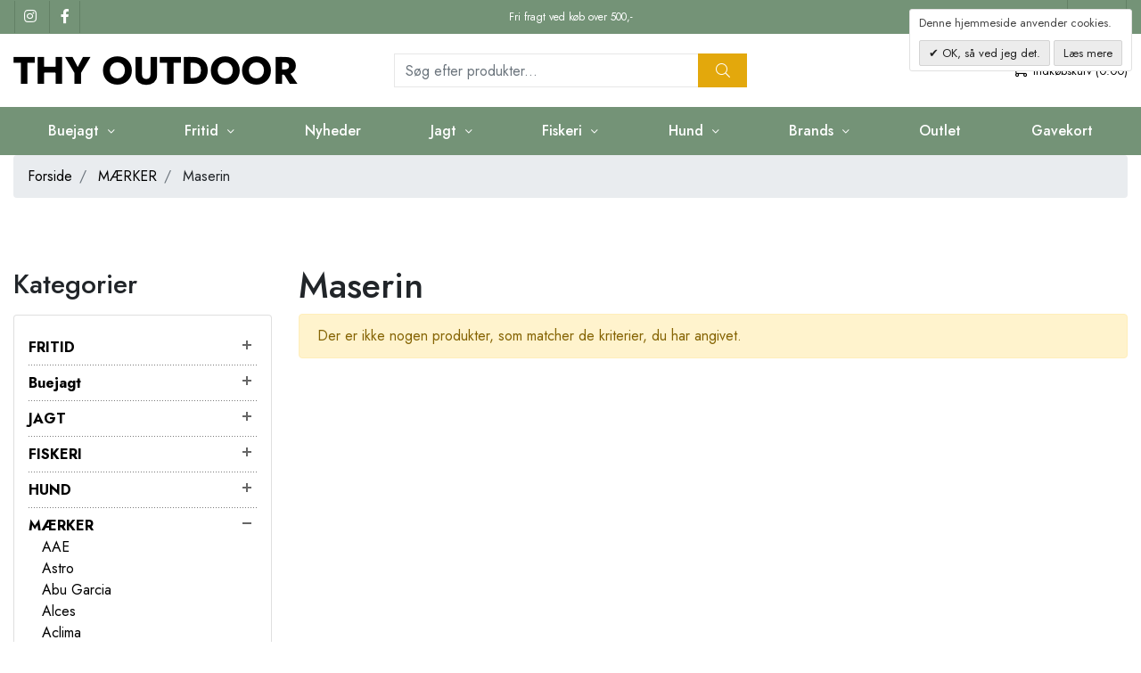

--- FILE ---
content_type: text/html; charset=UTF-8
request_url: https://thyoutdoor.dk/brands/maserin
body_size: 22782
content:
<!DOCTYPE html> <!--[if lt IE 7 ]><html lang="da" id="top" class="no-js ie6"> <![endif]--> <!--[if IE 7 ]><html lang="da" id="top" class="no-js ie7"> <![endif]--> <!--[if IE 8 ]><html lang="da" id="top" class="no-js ie8"> <![endif]--> <!--[if IE 9 ]><html lang="da" id="top" class="no-js ie9"> <![endif]--> <!--[if (gt IE 9)|!(IE)]><!--><html lang="da" id="top" class="no-js"> <!--<![endif]--><head><meta http-equiv="Content-Type" content="text/html; charset=utf-8" /><title>Maserin | Thy Outdoor</title><meta name="description" content="Thy Outdoor" /><meta name="keywords" content="Thy Outdoor" /><meta name="robots" content="INDEX,FOLLOW" /><link rel="shortcut icon" href="https://thyoutdoor.dk/media/favicon/default/Thy_Outdoor_favicon.png" type="image/x-icon" /><link href="https://fonts.googleapis.com/css2?family=Jost:ital,wght@0,300;0,400;0,500;0,600;0,700;0,800;0,900;1,300;1,400;1,500;1,600;1,700;1,800;1,900&display=swap" rel="stylesheet"> <!--[if lt IE 7]> <script>var BLANK_URL='https://thyoutdoor.dk/js/blank.html';var BLANK_IMG='https://thyoutdoor.dk/js/spacer.gif';</script> <![endif]--><link rel="stylesheet" href="https://thyoutdoor.dk/skin/frontend/salecto/sblank/css/bootstrap.css" media="all" /><link rel="stylesheet" href="https://thyoutdoor.dk/skin/frontend/salecto/sblank/css/allfonts.css" media="all" /><link rel="stylesheet" href="https://thyoutdoor.dk/skin/frontend/salecto/default/css/epay/epayfrontend.css" media="all" /><link rel="stylesheet" href="https://thyoutdoor.dk/skin/frontend/salecto/sblank/css/salecto/advancemenu/advancemenu.css" media="all" /><link rel="stylesheet" href="https://thyoutdoor.dk/skin/frontend/salecto/default/optionimageuploder/css/productlabel.css" media="all" /><link rel="stylesheet" href="https://thyoutdoor.dk/skin/frontend/salecto/sblank/ajaxcart/growler.css" media="all" /><link rel="stylesheet" href="https://thyoutdoor.dk/skin/frontend/salecto/sblank/ajaxcart/modalbox.css" media="all" /><link rel="stylesheet" href="https://thyoutdoor.dk/skin/frontend/salecto/default/salecto/blog/css/blog.css" media="all" /><link rel="stylesheet" href="https://thyoutdoor.dk/skin/frontend/salecto/default/salecto/cookielaw/css/cookielaw.css" media="all" /><link rel="stylesheet" href="https://thyoutdoor.dk/skin/frontend/salecto/sblank/exactsearch/exactsearch.css" media="all" /><link rel="stylesheet" href="https://thyoutdoor.dk/skin/frontend/salecto/default/menumanager/css/menumanagerlibrary.css" media="all" /><link rel="stylesheet" href="https://thyoutdoor.dk/skin/frontend/salecto/default/menumanager/css/jquery.mmenu.css" media="all" /><link rel="stylesheet" href="https://thyoutdoor.dk/skin/frontend/salecto/default/menumanager/css/jquery.mmenu.positioning.css" media="all" /><link rel="stylesheet" href="https://thyoutdoor.dk/skin/frontend/salecto/default/menumanager/css/jquery.mmenu.borderstyle.css" media="all" /><link rel="stylesheet" href="https://thyoutdoor.dk/skin/frontend/salecto/default/menumanager/css/jquery.mmenu.fullscreen.css" media="all" /><link rel="stylesheet" href="https://thyoutdoor.dk/skin/frontend/salecto/sblank/menumanager/css/menumanager.css" media="all" /><link rel="stylesheet" href="https://thyoutdoor.dk/skin/frontend/salecto/default/css/dynamicnew.css" media="all" /><link rel="stylesheet" href="https://thyoutdoor.dk/skin/frontend/salecto/default/css/salecto/sidenav.css" media="all" /><link rel="stylesheet" href="https://thyoutdoor.dk/skin/frontend/salecto/default/css/salecto/cnxsearch.css" media="all" /><link rel="stylesheet" href="https://thyoutdoor.dk/skin/frontend/salecto/thyoutdoor/css/owl.carousel.css" media="all" /><link rel="stylesheet" href="https://thyoutdoor.dk/skin/frontend/salecto/sblank/css/toolbar.css" media="all" /><link rel="stylesheet" href="https://thyoutdoor.dk/skin/frontend/salecto/default/ajaxlist/jqueryfiles/jquery-ui-1.11.4.custom/jquery-ui.min.css" media="all" /><link rel="stylesheet" href="https://thyoutdoor.dk/skin/frontend/salecto/sblank/ajaxlist/loader.css" media="all" /> <script src="https://thyoutdoor.dk/js/prototype/prototype.js"></script> <script src="https://thyoutdoor.dk/js/lib/jquery/jquery-1.10.2.min.js"></script> <script src="https://thyoutdoor.dk/js/lib/jquery/noconflict.js"></script> <script src="https://thyoutdoor.dk/js/lib/ccard.js"></script> <script src="https://thyoutdoor.dk/js/prototype/validation.js"></script> <script src="https://thyoutdoor.dk/js/scriptaculous/builder.js"></script> <script src="https://thyoutdoor.dk/js/scriptaculous/effects.js"></script> <script src="https://thyoutdoor.dk/js/scriptaculous/dragdrop.js"></script> <script src="https://thyoutdoor.dk/js/scriptaculous/controls.js"></script> <script src="https://thyoutdoor.dk/js/scriptaculous/slider.js"></script> <script src="https://thyoutdoor.dk/js/varien/js.js"></script> <script src="https://thyoutdoor.dk/js/varien/form.js"></script> <script src="https://thyoutdoor.dk/js/mage/translate.js"></script> <script src="https://thyoutdoor.dk/js/mage/cookies.js"></script> <script src="https://thyoutdoor.dk/js/varien/product.js"></script> <script src="https://thyoutdoor.dk/js/varien/configurable.js"></script> <script src="https://thyoutdoor.dk/js/calendar/calendar.js"></script> <script src="https://thyoutdoor.dk/js/calendar/calendar-setup.js"></script> <script src="https://thyoutdoor.dk/js/salecto/menumanager/menumanager.js"></script> <script src="https://thyoutdoor.dk/js/salecto/cnxsearch/main.js"></script> <script src="https://thyoutdoor.dk/skin/frontend/salecto/default/js/lib/modernizr.custom.min.js"></script> <script src="https://thyoutdoor.dk/skin/frontend/salecto/default/js/lib/selectivizr.js"></script> <script src="https://thyoutdoor.dk/skin/frontend/salecto/default/js/lib/matchMedia.js"></script> <script src="https://thyoutdoor.dk/skin/frontend/salecto/default/js/lib/matchMedia.addListener.js"></script> <script src="https://thyoutdoor.dk/skin/frontend/salecto/default/js/lib/enquire.js"></script> <script src="https://thyoutdoor.dk/skin/frontend/salecto/sblank/js/app.js"></script> <script src="https://thyoutdoor.dk/skin/frontend/salecto/default/js/lib/jquery.cycle2.min.js"></script> <script src="https://thyoutdoor.dk/skin/frontend/salecto/default/js/lib/jquery.cycle2.swipe.min.js"></script> <script src="https://thyoutdoor.dk/skin/frontend/salecto/default/js/slideshow.js"></script> <script src="https://thyoutdoor.dk/skin/frontend/salecto/default/js/lib/imagesloaded.js"></script> <script src="https://thyoutdoor.dk/skin/frontend/salecto/sblank/js/jquery-ui.js"></script> <script src="https://thyoutdoor.dk/skin/frontend/salecto/default/ajaxcart/minicart.js"></script> <script src="https://thyoutdoor.dk/skin/frontend/salecto/default/ajaxcart/growler.js"></script> <script src="https://thyoutdoor.dk/skin/frontend/salecto/default/ajaxcart/modalbox.js"></script> <script src="https://thyoutdoor.dk/skin/frontend/salecto/default/ajaxcart/ajaxcart.js"></script> <script src="https://thyoutdoor.dk/skin/frontend/salecto/default/js/configurableswatches/swatches-product.js"></script> <script src="https://thyoutdoor.dk/skin/frontend/salecto/default/js/bundle.js"></script> <script src="https://thyoutdoor.dk/skin/frontend/salecto/sblank/js/owl.carousel.js"></script> <script src="https://thyoutdoor.dk/skin/frontend/salecto/default/salecto/gua/track_event.js"></script> <script src="https://thyoutdoor.dk/skin/frontend/salecto/sblank/menumanager/js/jquery.mmenu.js"></script> <script src="https://thyoutdoor.dk/skin/frontend/salecto/default/salectoseo/js/linkchange.js"></script> <script src="https://thyoutdoor.dk/skin/frontend/salecto/sblank/js/bootstrap.js"></script> <script src="https://thyoutdoor.dk/skin/frontend/salecto/default/js/configurableswatches/product-media.js"></script> <script src="https://thyoutdoor.dk/skin/frontend/salecto/default/js/configurableswatches/swatches-list.js"></script> <script src="https://thyoutdoor.dk/skin/frontend/salecto/sblank/salecto/ajaxswatches/js/swatches-extend.js"></script> <script src="https://thyoutdoor.dk/skin/frontend/salecto/default/ajaxlist/jqueryfiles/jquery-ui-1.11.4.custom/jquery-ui.min.js"></script> <script src="https://thyoutdoor.dk/skin/frontend/salecto/default/ajaxlist/jqueryfiles/jquery.ui.touch-punch.min.js"></script> <script src="https://thyoutdoor.dk/skin/frontend/salecto/default/ajaxlist/jqueryfiles/jQuery-noconflict.js"></script> <script src="https://thyoutdoor.dk/skin/frontend/salecto/default/ajaxlist/navigation.js"></script> <script src="https://thyoutdoor.dk/skin/frontend/salecto/thyoutdoor/js/customize.js" name="js001_last"></script> <link href="https://thyoutdoor.dk/blog/rss" rel="alternate" type="application/rss+xml" /><link rel="canonical" href="https://thyoutdoor.dk/brands/maserin" /> <!--[if (lte IE 8) & (!IEMobile)]><link rel="stylesheet" href="https://thyoutdoor.dk/skin/frontend/salecto/default/css/styles-ie8.css" media="all" /><link rel="stylesheet" href="https://thyoutdoor.dk/skin/frontend/base/default/css/madisonisland-ie8.css" media="all" /> <![endif]--> <!--[if (gte IE 9) | (IEMobile)]><!--><link rel="stylesheet" href="https://thyoutdoor.dk/skin/frontend/salecto/sblank/css/styles.css" media="all" /><link rel="stylesheet" href="https://thyoutdoor.dk/skin/frontend/salecto/thyoutdoor/css/customize.css" media="all" /> <!--<![endif]--> <script>Mage.Cookies.path='/';Mage.Cookies.domain='.thyoutdoor.dk';</script> <meta name="viewport" content="initial-scale=1.0, width=device-width" /> <script>optionalZipCountries=["HK","IE","MO","PA"];</script>  <script>(function(i,s,o,g,r,a,m){i['GoogleAnalyticsObject']=r;i[r]=i[r]||function(){(i[r].q=i[r].q||[]).push(arguments)},i[r].l=1*new Date();a=s.createElement(o),m=s.getElementsByTagName(o)[0];a.async=1;a.src=g;m.parentNode.insertBefore(a,m)})(window,document,'script','//www.google-analytics.com/analytics.js','ga');ga('create','UA-71934989-1','thyoutdoor.dk');ga('set','anonymizeIp',false);ga('require','displayfeatures');ga('send','pageview');</script>  <script>var posturl="https://thyoutdoor.dk/";var activeSwatchSelector=".swatch-current .value img";</script>  <script>_collapse=0;_horizontal_layered_navigation=0;_use_priceslider=0;_ajaxlist_parameter="ajaxlist";_ajax_compare=0;_ajaxlist_enable_tooltips=0;</script><script>var Translator=new Translate({"HTML tags are not allowed":"HTML tags er ikke tilladt","Please select an option.":"V\u00e6lg en mulighed.","This is a required field.":"Dette er et obligatorisk felt.","Please enter a valid number in this field.":"Skriv et gyldigt tal i dette felt.","The value is not within the specified range.":"V\u00e6rdien er ikke inden for det angivne interval.","Please use numbers only in this field. Please avoid spaces or other characters such as dots or commas.":"Feltet m\u00e5 kun indeholde heltal, ung\u00e5 venligst mellemrum eller andre karakterer s\u00e5som punktum og komma.","Please use letters only (a-z or A-Z) in this field.":"Brug kun bogstaver (a-z or A-Z) i dette felt.","Please use only letters (a-z), numbers (0-9) or underscore(_) in this field, first character should be a letter.":"Brug kun bogstaver (a-z) eller heltal (0-9) eller underscore (_) i dette felt., f\u00f8rste karakter skal v\u00e6re et bogstav.","Please use only letters (a-z or A-Z) or numbers (0-9) only in this field. No spaces or other characters are allowed.":"Brug kun bogstaver (a-z eller A-Z) eller tal (0-9) i dette felt. Ingen mellemrum eller andre tegn.","Please use only letters (a-z or A-Z) or numbers (0-9) or spaces and # only in this field.":"Brug kun bogstaver (a-z eller A-Z) eller tal (0-9) eller mellemrum og # i dette felt.","Please enter a valid phone number. For example (123) 456-7890 or 123-456-7890.":"Skriv et gyldigt telefonnummer, f.eks. 12 34 56 78.","Please enter a valid fax number. For example (123) 456-7890 or 123-456-7890.":"Indtast et gyldigt faxnummer. F.eks. 12 34 56 78","Please enter a valid date.":"Angiv en gyldig dato.","Please enter a valid email address. For example johndoe@domain.com.":"Skriv en gyldig e-mail-adresse, f.eks. johndoe@domain.com.","Please use only visible characters and spaces.":"Brug kun synlige tegn og mellemrum.","Please enter more characters or clean leading or trailing spaces.":"Indtast flere tegn eller rene f\u00f8rende eller bageste mellemrum.","Please enter more characters. Password should contain both numeric and alphabetic characters.":"Indtast flere tegn. Adgangskode skal indeholde b\u00e5de numeriske og alfabetiske tegn.","Please make sure your passwords match.":"S\u00f8rg for at dine adgangskoder er ens.","Please enter a valid URL. Protocol is required (http:\/\/, https:\/\/ or ftp:\/\/)":"Indtast en gyldig URL. Protokol er obligatorisk (http:\/\/, https:\/\/ eller ftp:\/\/)","Please enter a valid URL. For example http:\/\/www.example.com or www.example.com":"Skriv en gyldig URL, f.eks. http:\/\/www.eksempel.dk or www.eksempel.dk","Please enter a valid URL Key. For example \"example-page\", \"example-page.html\" or \"anotherlevel\/example-page\".":"Indtast en gyldig URL-n\u00f8gle. F.eks. \"min-side\", \"min-side.html\" eller \"min-side\/min-underside\".","Please enter a valid XML-identifier. For example something_1, block5, id-4.":"Indtast et gyldigt XML-id. F.eks. blok_1, block5, id-4.","Please enter a valid social security number. For example 123-45-6789.":"Skriv et gyldigt CPR-nummer, f.eks. 123456-7890.","Please enter a valid zip code. For example 90602 or 90602-1234.":"Skriv et gyldigt postnummer, f.eks. 1000.","Please enter a valid zip code.":"Skriv et gyldigt postnummer.","Please use this date format: dd\/mm\/yyyy. For example 17\/03\/2006 for the 17th of March, 2006.":"Brug venligst dette datoformat: dd\/mm\/\u00e5\u00e5\u00e5\u00e5. F.eks. 17\/03\/2006 for den 17. marts 2006.","Please enter a valid $ amount. For example $100.00.":"Skriv et gyldigt $-bel\u00f8b. F.eks. $100.00.","Please select one of the above options.":"V\u00e6lg en af mulighederne ovenfor.","Please select one of the options.":"V\u00e6lg en af mulighederne.","Please select State\/Province.":"V\u00e6lg region.","Please enter a number greater than 0 in this field.":"Skriv et tal st\u00f8rre end 0 i dette felt.","Please enter a number 0 or greater in this field.":"Indtast et tal 0 eller st\u00f8rre i dette felt.","Please enter a valid credit card number.":"Indtast et gyldigt kortnummer.","Credit card number does not match credit card type.":"Kortnummer stemmer ikke overens med korttype.","Card type does not match credit card number.":"Korttype stemmer ikke overens med kortnummer.","Incorrect credit card expiration date.":"Forkert udl\u00f8bsdato for kort.","Please enter a valid credit card verification number.":"Indtast venligst en gyldig verifikationskode (CVC).","Please use only letters (a-z or A-Z), numbers (0-9) or underscore(_) in this field, first character should be a letter.":"Feltet m\u00e5 kun indeholde bogstaver (a-z or A-Z), tal (0-9) eller underscore (_), og f\u00f8rste tegn skal v\u00e6re et bogstav.","Please input a valid CSS-length. For example 100px or 77pt or 20em or .5ex or 50%.":"Angiv venligst en gyldig CSS-l\u00e6ngde. For eksempel 100px, 77pt, 20em, .5ex eller 50%.","Text length does not satisfy specified text range.":"Tekstl\u00e6ngden er ikke inden for det tilladte interval.","Please enter a number lower than 100.":"Indtast venligst et tal mindre end 100.","Please select a file":"V\u00e6lg venligst en fil","Please enter issue number or start date for switch\/solo card type.":"Indtast udstedelsesnummer eller startdato for switch\/solo korttypen.","Please wait, loading...":"Vent venligst, indl\u00e6ser...","This date is a required value.":"Denne dato skal udfyldes.","Please enter a valid day (1-%d).":"Indtast en gyldig dag (1-%d).","Please enter a valid month (1-12).":"Indtast venligst en gyldigt m\u00e5ned (1-12).","Please enter a valid year (1900-%d).":"Indtast venligst et gyldigt \u00e5rstal (1900-%d).","Please enter a valid full date":"Indtast venligst en komplet gyldig dato","Complete":"Fuldendt","Add Products":"Tilf\u00f8j produkter","Please choose to register or to checkout as a guest":"V\u00e6lg om du vil registrere dig eller bestille som g\u00e6st","Your order cannot be completed at this time as there is no shipping methods available for it. Please make necessary changes in your shipping address.":"Din ordre kan ikke gennemf\u00f8res da der ikke er nogen tilg\u00e6ngelige leveringsmetoder. Kontroller din leveringsadresse.","Please specify payment method.":"V\u00e6lg en betalingsmetode.","Your order cannot be completed at this time as there is no payment methods available for it.":"Din ordre kan ikke gennemf\u00f8res da der ikke er nogen tilg\u00e6ngelige betalingsmetoder.","Add to Cart":"F\u00f8j til kurv","In Stock":"P\u00e5 lager","Out of Stock":"Ikke p\u00e5 lager"});</script> <style>.price-box span.price{color:#385e36 !important}.price-box span.price:hover{color:#000 !important}.nav-primary a{color:#000 !important}.nav-primary a:hover{color:#000 !important}.button{background:#000 none repeat scroll 0 0 !important}.button:hover{background:#000 none repeat scroll 0 0 !important}.button{color:#fff !important}.button:hover{color:#fff !important}</style></head><body class=" catalog-category-view categorypath-brands-maserin category-maserin"> <script type="application/ld+json">{"@context":"http://schema.org","@type":"Organization","url":"https://thyoutdoor.dk/","logo":"https://thyoutdoor.dk/skin/frontend/salecto/default/images/logo.png"}</script> <div class="absolute-top"></div><div id="global-notices"> <noscript><div class="global-site-notice noscript"><div class="notice-inner"><p> <strong>JavaScript seems to be disabled in your browser.</strong><br /> You must have JavaScript enabled in your browser to utilize the functionality of this website.</p></div></div> </noscript></div><div id="header"><div id="topbar" class="d-block"><div class="container px-0 px-lg-3"><div class="row topbar-row no-gutters"><div class="col-auto col-lg-4 d-none d-sm-block"><div class="links social-media"> <a href="https://www.instagram.com/thyoutdoor/" target="_blank" > <i class="footer-social-icon instagram fab fa-instagram"></i> </a> <a href="https://www.facebook.com/Thyoutdoor" target="_blank"> <i class="footer-social-icon facebook fab fa-facebook-f"></i> </a></div></div><div class="col-12 col-lg-4 text-center header-usp"> <span class="text-center d-block">Fri fragt ved køb over 500,-</span></div><div class="col-12 col-sm-auto col-lg-4"><div class="header-right"> <a href="/kontakt"> Kontakt</a></div></div></div></div></div><div class="page-header"><div class="container"><div class="row align-items-center"><div class="col-6 col-md-9 col-xl-4 d-flex align-items-center logo-col pr-0"> <a href="#mheader-nav" class="head-link skip-link header-nav mr-1 text-center pr-2 d-block d-xl-none"> <i class="fal fa-bars d-block"></i> <span class="d-block d-xl-none">Menu</span> </a> <a class="logo d-inline-flex" href="https://thyoutdoor.dk/"><img src="https://thyoutdoor.dk/media/salecto/Thy_Outdoor_1.png" alt="Thyoutdoor.dk" /></a></div><div id="header-search" class="col-12 col-xl-4 header-search search-default skip-content search-col"><div class="search_mini_form-container"><form id="search_mini_form" action="https://thyoutdoor.dk/catalogsearch/result/" method="get"><div class="input-group"> <input id="search" type="search" name="q" value="" class="form-control required-entry" maxlength="128" placeholder="Søg efter produkter..." /> <span class="input-group-append"> <button type="submit" title="Søg" class="btn btn-light input-group-text"> <i class="fal fa-search"></i> </button> </span></div><div id="search_autocomplete" class="search-autocomplete"></div> <script>var searchForm=new Varien.searchForm('search_mini_form','search','');searchForm.initAutocomplete('https://thyoutdoor.dk/catalogsearch/ajax/suggest/','search_autocomplete');</script> </form></div></div><div class="col-6 col-md-3 col-xl-4 cart-col"><div class="skip-links"> <a href="#header-search" class="skip-link header-search d-xl-none" id="search-icon"> <i class="fal fa-search fa-2x"></i> <span class="d-block d-xl-none w-100">Søg</span> </a><div class="header-minicart"><a href="https://thyoutdoor.dk/checkout/cart/" data-target-element="#header-cart" class="skip-link skip-cart no-count"> <i class="fal fa-shopping-cart"></i> <span class="badge">0</span> <span class="label">Indkøbskurv (0.00)</span> </a><div id="header-cart" class="dropdown-menu card block block-cart skip-content position-absolute"><div id="minicart-error-message" class="alert alert-danger"></div><div id="minicart-success-message" class="alert alert-success"></div><div class="card-header"> Din indkøbskurv <a class="close skip-link-close" href="#" title="Luk">×</a></div><div class="minicart-wrapper"><p class="empty">Din indkøbskurv er tom.</p></div></div></div></div></div></div></div></div><div class="main-menu"><div class="container"><div id="mheader-nav"><div class="menumanager-pc salecto-menumanager"><ul id="salecto-topmenu" class="salecto-topmenu navbar-nav desktop-menumanager"><li class="desktop-nav-menu salecto-level0 nav-11 long-submenu" id="nav-11"> <a class="salecto-label " > Buejagt </a><div class="salecto-submenu blind sub_left" id="submenu-11"><ul class="row salecto-maincontent" ><li class="col-salecto-cms-products-category columncount-1"> <a href="//thyoutdoor.dk/buejagt" class="maincategory " >Buejagt</a><a href="//thyoutdoor.dk/buejagt/compound" class="maincategory " >Compound</a><a href="//thyoutdoor.dk/buejagt/traditional-buer" class="maincategory " >Traditional buer</a><a href="//thyoutdoor.dk/buejagt/pilehylde" class="maincategory " >Pilehylde</a><a href="//thyoutdoor.dk/buejagt/sigter" class="maincategory " >Sigter</a><a href="//thyoutdoor.dk/buejagt/pile" class="maincategory has-children" >Pile</a><ul><li class="level-1 "><a href="//thyoutdoor.dk/buejagt/inserts-vaegte" class=" " >Inserts vægte</a></li><li class="level-1 "><a href="//thyoutdoor.dk/buejagt/faner" class=" " >Faner</a></li><li class="level-1 "><a href="//thyoutdoor.dk/buejagt/nocks" class=" " >Nocks</a></li><li class="level-1 "><a href="//thyoutdoor.dk/buejagt/pile/jagt-spidser" class=" has-children" >Jagt spidser</a><ul><li class="level-2 "><a href="//thyoutdoor.dk/buejagt/pile/jagt-spidser/fast-bladet" class=" " >Fast Bladet</a></li><li class="level-2 "><a href="//thyoutdoor.dk/buejagt/pile/jagt-spidser/mekaniske" class=" " >Mekaniske</a></li></ul></li></ul><a href="//thyoutdoor.dk/buejagt/kogger" class="maincategory has-children" >Kogger</a><ul><li class="level-1 "><a href="//thyoutdoor.dk/buejagt/pile-kogger" class=" " >Pile kogger</a></li></ul><a href="//thyoutdoor.dk/buejagt/stabilisator" class="maincategory " >Stabilisator</a><a href="//thyoutdoor.dk/buejagt/release" class="maincategory " >Release</a><a href="//thyoutdoor.dk/buejagt/peeps" class="maincategory " >Peeps</a><a href="//thyoutdoor.dk/buejagt/lim" class="maincategory " >Lim</a><a href="//thyoutdoor.dk/buejagt/skiver" class="maincategory " >Skiver</a><a href="//thyoutdoor.dk/buejagt/stabilisator/targets" class="maincategory " >Targets</a><a href="//thyoutdoor.dk/buejagt/strenge" class="maincategory " >Strenge</a><a href="//thyoutdoor.dk/buejagt/tasker" class="maincategory " >Tasker</a></li></ul></div></li><li class="desktop-nav-menu salecto-level0 nav-1 long-submenu" id="nav-1"> <a class="salecto-label " > Fritid </a><div class="salecto-submenu blind sub_left" id="submenu-1"><ul class="row salecto-maincontent" ><li class="col-salecto-cms-products-category columncount-6"> <a href="//thyoutdoor.dk/fritid/udstyr" class="maincategory has-children" >Udstyr</a><ul><li class="level-1 "><a href="//thyoutdoor.dk/fritid/udstyr/soveposer-liggeunderlag" class=" " >Soveposer & liggeunderlag</a></li><li class="level-1 "><a href="//thyoutdoor.dk/fritid/udstyr/telte" class=" " >Telte</a></li><li class="level-1 "><a href="//thyoutdoor.dk/fritid/udstyr/lygter" class=" " >Lygter</a></li><li class="level-1 "><a href="//thyoutdoor.dk/fritid/udstyr/kikkerter" class=" " >Kikkerter</a></li><li class="level-1 "><a href="//thyoutdoor.dk/fritid/udstyr/spisegrej-kogegrej" class=" " >Spisegrej & kogegrej</a></li><li class="level-1 "><a href="//thyoutdoor.dk/fritid/udstyr/knive-okser" class=" " >Knive & økser</a></li></ul></li><li class="col-salecto-cms-products-category columncount-6"> <a href="//thyoutdoor.dk/fritid/accessories" class="maincategory has-children" >Accessories</a><ul><li class="level-1 "><a href="//thyoutdoor.dk/fritid/accessories/baelter" class=" " >Bælter</a></li><li class="level-1 "><a href="//thyoutdoor.dk/fritid/accessories/stromper" class=" " >Strømper</a></li><li class="level-1 "><a href="//thyoutdoor.dk/fritid/accessories/handsker" class=" " >Handsker</a></li><li class="level-1 "><a href="//thyoutdoor.dk/fritid/accessories/caps-huer" class=" " >Caps & Huer</a></li><li class="level-1 "><a href="//thyoutdoor.dk/fritid/accessories/solbriller" class=" " >Solbriller</a></li><li class="level-1 "><a href="//thyoutdoor.dk/fritid/accessories/batterier" class=" " >Powerbanks & Batterier</a></li></ul></li><li class="col-salecto-cms-products-category columncount-6"> <a href="//thyoutdoor.dk/fritid/beklaedning-damer" class="maincategory has-children" >Beklædning damer</a><ul><li class="level-1 "><a href="//thyoutdoor.dk/fritid/beklaedning-damer/jakker" class=" " >Jakker</a></li><li class="level-1 "><a href="//thyoutdoor.dk/fritid/beklaedning-damer/trojer" class=" " >Trøjer</a></li><li class="level-1 "><a href="//thyoutdoor.dk/fritid/beklaedning-damer/t-shirts" class=" " >T-shirts</a></li><li class="level-1 "><a href="//thyoutdoor.dk/fritid/beklaedning-damer/bukser" class=" " >Bukser</a></li><li class="level-1 "><a href="//thyoutdoor.dk/fritid/beklaedning-damer/shorts" class=" " >Shorts</a></li><li class="level-1 "><a href="//thyoutdoor.dk/fritid/beklaedning-damer/kjoler" class=" " >Kjoler</a></li><li class="level-1 "><a href="//thyoutdoor.dk/fritid/beklaedning-damer/skjorter" class=" " >Skjorter</a></li></ul></li><li class="col-salecto-cms-products-category columncount-6"> <a href="//thyoutdoor.dk/fritid/beklaedning-herrer" class="maincategory has-children" >Beklædning herrer</a><ul><li class="level-1 "><a href="//thyoutdoor.dk/fritid/beklaedning-herrer/jakker" class=" " >Jakker</a></li><li class="level-1 "><a href="//thyoutdoor.dk/fritid/beklaedning-herrer/trojer" class=" " >Trøjer</a></li><li class="level-1 "><a href="//thyoutdoor.dk/fritid/beklaedning-herrer/t-shirts" class=" " >T-shirts</a></li><li class="level-1 "><a href="//thyoutdoor.dk/fritid/beklaedning-herrer/skjorter" class=" " >skjorter</a></li><li class="level-1 "><a href="//thyoutdoor.dk/fritid/beklaedning-herrer/bukser" class=" " >Bukser</a></li><li class="level-1 "><a href="//thyoutdoor.dk/fritid/beklaedning-herrer/shorts" class=" " >Shorts</a></li><li class="level-1 "><a href="//thyoutdoor.dk/fritid/beklaedning-herrer/veste" class=" " >Veste</a></li><li class="level-1 "><a href="//thyoutdoor.dk/fritid/beklaedning-herrer/sokker-stromper" class=" " >Strømper</a></li></ul></li><li class="col-salecto-cms-products-category columncount-6"> <a href="//thyoutdoor.dk/fritid/tasker" class="maincategory has-children" >Tasker</a><ul><li class="level-1 "><a href="//thyoutdoor.dk/fritid/tasker/rygsaekke" class=" " >Rygsække</a></li><li class="level-1 "><a href="//thyoutdoor.dk/fritid/tasker/vandre-rygsaekke" class=" " >Vandre rygsække</a></li><li class="level-1 "><a href="//thyoutdoor.dk/fritid/tasker/sma-tasker" class=" " >Små Tasker</a></li><li class="level-1 "><a href="//thyoutdoor.dk/fritid/tasker/dry-bags" class=" " >Dry Bags</a></li></ul></li><li class="col-salecto-cms-products-category columncount-6"> <a href="//thyoutdoor.dk/fritid/fodtoj-damer" class="maincategory " >Fodtøj damer</a><a href="//thyoutdoor.dk/fritid/fodtoj-herrer" class="maincategory " >Fodtøj herrer</a><a href="//thyoutdoor.dk/fritid/beklaedning-born" class="maincategory " >Beklædning børn</a><a href="//thyoutdoor.dk/fritid/huer-caps-handsker" class="maincategory " >Huer, caps & handsker</a><a href="//thyoutdoor.dk/fritid/undertoj-stromper" class="maincategory " >Undertøj & strømper</a><a href="//thyoutdoor.dk/fritid/plejemidler" class="maincategory " >Plejeartikler</a><a href="//thyoutdoor.dk/fritid/bornebuer" class="maincategory " >Børnebuer</a></li></ul></div></li><li class="desktop-nav-menu salecto-level0 nav-9 long-submenu" id="nav-9"> <a class="salecto-label anchor_text" href="https://thyoutdoor.dk/nyheder" > Nyheder </a></li><li class="desktop-nav-menu salecto-level0 nav-2 long-submenu" id="nav-2"> <a class="salecto-label " > Jagt </a><div class="salecto-submenu blind sub_left position_auto" id="submenu-2"><ul class="row salecto-maincontent" ><li class="col-salecto-cms-products-category columncount-6"> <a href="//thyoutdoor.dk/jagt/jagtbeklaedning-damer" class="maincategory has-children" >Jagtbeklædning damer</a><ul><li class="level-1 "><a href="//thyoutdoor.dk/jagt/jagtbeklaedning-damer/jakker" class=" " >Jakker</a></li><li class="level-1 "><a href="//thyoutdoor.dk/jagt/jagtbeklaedning-damer/trojer-fleece-poncho" class=" " >Trøjer, Fleece & Poncho</a></li><li class="level-1 "><a href="//thyoutdoor.dk/jagt/jagtbeklaedning-damer/skjorter" class=" " >Skjorter</a></li><li class="level-1 "><a href="//thyoutdoor.dk/jagt/jagtbeklaedning-damer/t-shirts" class=" " >T-shirts</a></li><li class="level-1 "><a href="//thyoutdoor.dk/jagt/jagtbeklaedning-damer/veste" class=" " >Veste</a></li><li class="level-1 "><a href="//thyoutdoor.dk/jagt/jagtbeklaedning-damer/bukser" class=" " >Bukser</a></li><li class="level-1 "><a href="//thyoutdoor.dk/jagt/jagtbeklaedning-damer/undertoj" class=" " >Undertøj</a></li><li class="level-1 "><a href="//thyoutdoor.dk/jagt/jagtbeklaedning-damer/stromper" class=" " >Strømper</a></li><li class="level-1 "><a href="//thyoutdoor.dk/jagt/jagtbeklaedning-damer/halsedisser" class=" " >Halsedisser</a></li><li class="level-1 "><a href="//thyoutdoor.dk/jagt/jagtbeklaedning-damer/baelter" class=" " >Bælter</a></li><li class="level-1 "><a href="//thyoutdoor.dk/jagt/jagtbeklaedning-damer/huer-caps-handsker" class=" " >Huer, caps & handsker</a></li></ul><a href="//thyoutdoor.dk/jagt/fodtoj-damer" class="maincategory has-children" >Fodtøj damer</a><ul><li class="level-1 "><a href="//thyoutdoor.dk/jagt/fodtoj-damer/gummistovler" class=" " >Gummistøvler</a></li><li class="level-1 "><a href="//thyoutdoor.dk/jagt/fodtoj-damer/jagtstovler-jagtsko" class=" " >Jagtstøvler & Jagtsko</a></li><li class="level-1 "><a href="//thyoutdoor.dk/jagt/fodtoj-damer/plejeprodukter-snoreband" class=" " >Plejeprodukter & snørebånd</a></li></ul><a href="//thyoutdoor.dk/buejagt" class="maincategory " >buejagt</a></li><li class="col-salecto-cms-products-category columncount-6"> <a href="//thyoutdoor.dk/jagt/jagtbeklaedning-herrer" class="maincategory has-children" >Jagtbeklædning herrer</a><ul><li class="level-1 "><a href="//thyoutdoor.dk/jagt/jagtbeklaedning-herrer/jakker" class=" " >Jakker & Pocho</a></li><li class="level-1 "><a href="//thyoutdoor.dk/jagt/jagtbeklaedning-herrer/trojer-fleece-poncho" class=" " >Trøjer & Fleece</a></li><li class="level-1 "><a href="//thyoutdoor.dk/jagt/jagtbeklaedning-herrer/t-shirts" class=" " >T-shirts</a></li><li class="level-1 "><a href="//thyoutdoor.dk/jagt/jagtbeklaedning-herrer/veste" class=" " >Veste</a></li><li class="level-1 "><a href="//thyoutdoor.dk/jagt/jagtbeklaedning-herrer/bukser" class=" " >Bukser</a></li><li class="level-1 "><a href="//thyoutdoor.dk/jagt/jagtbeklaedning-herrer/undertoj" class=" " >Undertøj</a></li><li class="level-1 "><a href="//thyoutdoor.dk/jagt/jagtbeklaedning-herrer/stromper" class=" " >Strømper</a></li><li class="level-1 "><a href="//thyoutdoor.dk/jagt/jagtbeklaedning-herrer/skjorter" class=" " >Skjorter</a></li><li class="level-1 "><a href="//thyoutdoor.dk/jagt/jagtbeklaedning-herrer/halsedisser" class=" " >Halsedisser </a></li><li class="level-1 "><a href="//thyoutdoor.dk/jagt/jagtbeklaedning-herrer/baelter" class=" " >Bælter</a></li><li class="level-1 "><a href="//thyoutdoor.dk/jagt/jagtbeklaedning-herrer/huer-caps-handsker" class=" " >Huer, caps & handsker</a></li></ul><a href="//thyoutdoor.dk/jagt/fodtoj-herrer" class="maincategory has-children" >Fodtøj herrer</a><ul><li class="level-1 "><a href="//thyoutdoor.dk/jagt/fodtoj-herrer/gummistovler" class=" " >Gummistøvler</a></li><li class="level-1 "><a href="//thyoutdoor.dk/jagt/fodtoj-herrer/jagtstovler-jagtsko" class=" " >Jagtstøvler & Jagtsko</a></li><li class="level-1 "><a href="//thyoutdoor.dk/jagt/fodtoj-herrer/plejeprodukter-snoreband" class=" " >Plejeprodukter & snørebånd</a></li></ul></li><li class="col-salecto-cms-products-category columncount-6"> <a href="//thyoutdoor.dk/jagt/optik" class="maincategory has-children" >Optik</a><ul><li class="level-1 "><a href="//thyoutdoor.dk/jagt/optik/sigtekikkert" class=" " >Sigtekikkert</a></li><li class="level-1 "><a href="//thyoutdoor.dk/jagt/optik/handkikkert" class=" " >Håndkikkert</a></li><li class="level-1 "><a href="//thyoutdoor.dk/jagt/optik/natkikkert" class=" " >Natkikkert</a></li><li class="level-1 "><a href="//thyoutdoor.dk/jagt/optik/red-sight" class=" " >Red Sight</a></li></ul><a href="//thyoutdoor.dk/jagt/knive-okser" class="maincategory has-children" >Knive & økser</a><ul><li class="level-1 "><a href="//thyoutdoor.dk/jagt/knive-okser/leatherman" class=" " >Leatherman</a></li><li class="level-1 "><a href="//thyoutdoor.dk/jagt/knive-okser/jagtknive" class=" " >Jagtknive</a></li><li class="level-1 "><a href="//thyoutdoor.dk/jagt/knive-okser/foldeknive" class=" " >Foldeknive</a></li><li class="level-1 "><a href="//thyoutdoor.dk/jagt/knive-okser/okser" class=" " >Økser</a></li><li class="level-1 "><a href="//thyoutdoor.dk/jagt/knive-okser/slibeprodukter" class=" " >Slibeprodukter</a></li></ul><a href="//thyoutdoor.dk/jagt/skydestokke" class="maincategory " >Skydestokke</a><a href="//thyoutdoor.dk/jagt/tasker" class="maincategory " >Tasker</a></li><li class="col-salecto-cms-products-category columncount-6"> <a href="//thyoutdoor.dk/jagt/lokkekald-lokkefugle" class="maincategory has-children" >Lokkekald & lokkefugle</a><ul><li class="level-1 "><a href="//thyoutdoor.dk/jagt/lokkekald-lokkefugle/gasekald" class=" " >Gåsekald</a></li><li class="level-1 "><a href="//thyoutdoor.dk/jagt/lokkekald-lokkefugle/andekald" class=" " >Andekald</a></li><li class="level-1 "><a href="//thyoutdoor.dk/jagt/lokkekald-lokkefugle/raevekald" class=" " >Rævekald</a></li><li class="level-1 "><a href="//thyoutdoor.dk/jagt/lokkekald-lokkefugle/bukkekald" class=" " >Bukkekald</a></li><li class="level-1 "><a href="//thyoutdoor.dk/jagt/lokkekald-lokkefugle/marhundekald" class=" " >Mårhundekald</a></li><li class="level-1 "><a href="//thyoutdoor.dk/jagt/lokkekald-lokkefugle/kragekald" class=" " >Kragekald</a></li><li class="level-1 "><a href="//thyoutdoor.dk/jagt/lokkekald-lokkefugle/lokkefugle" class=" " >Lokkefugle</a></li><li class="level-1 "><a href="//thyoutdoor.dk/jagt/lokkekald-lokkefugle/tilbehor" class=" " >Tilbehør</a></li></ul></li><li class="col-salecto-cms-products-category columncount-6"> <a href="//thyoutdoor.dk/jagt/vaben" class="maincategory has-children" >Våben</a><ul><li class="level-1 "><a href="//thyoutdoor.dk/jagt/vaben/riffel" class=" " >Riffel</a></li><li class="level-1 "><a href="//thyoutdoor.dk/jagt/vaben/haglgevaer" class=" " >Haglgevær</a></li><li class="level-1 "><a href="//thyoutdoor.dk/jagt/vaben/luftgevaer" class=" " >Luftgevær</a></li></ul><a href="//thyoutdoor.dk/jagt/ammunition" class="maincategory has-children" >Ammunition</a><ul><li class="level-1 "><a href="//thyoutdoor.dk/jagt/ammunition/hagl" class=" " >Haglpatroner</a></li><li class="level-1 "><a href="//thyoutdoor.dk/jagt/ammunition/riffel" class=" " >Riffelpatroner</a></li></ul><a href="//thyoutdoor.dk/jagt/lyddaempere" class="maincategory has-children" >Lyddæmpere</a><ul><li class="level-1 "><a href="//thyoutdoor.dk/jagt/lyddaempere/sonic" class=" " >Sonic</a></li><li class="level-1 "><a href="//thyoutdoor.dk/jagt/lyddaempere/schultz-larsen" class=" " >Schultz&Larsen</a></li></ul></li><li class="col-salecto-cms-products-category columncount-6"> <a href="//thyoutdoor.dk/jagt/camouflage-artikler" class="maincategory " >Camouflage artikler</a><a href="//thyoutdoor.dk/jagt/skydestokke" class="maincategory " >Skydestokke</a><a href="//thyoutdoor.dk/jagt/tasker" class="maincategory " >Tasker</a><a href="//thyoutdoor.dk/jagt/regntoj" class="maincategory " >Regntøj</a><a href="//thyoutdoor.dk/jagt/beklaedning-junior" class="maincategory " >Beklædning junior</a></li></ul></div></li><li class="desktop-nav-menu salecto-level0 nav-3 long-submenu" id="nav-3"> <a class="salecto-label " > Fiskeri </a><div class="salecto-submenu blind sub_left position_auto" id="submenu-3"><ul class="row salecto-maincontent" ><li class="col-salecto-cms-products-category columncount-10"> <a href="//thyoutdoor.dk/fiskeri/fiskestaenger" class="maincategory has-children" >Fiskestænger</a><ul><li class="level-1 "><a href="//thyoutdoor.dk/fiskeri/fiskestaenger/havstaenger" class=" " >Havstænger</a></li><li class="level-1 "><a href="//thyoutdoor.dk/fiskeri/fiskestaenger/ul-staenger" class=" " >UL stænger</a></li><li class="level-1 "><a href="//thyoutdoor.dk/fiskeri/fiskestaenger/kyststaenger" class=" " >Kyststænger</a></li><li class="level-1 "><a href="//thyoutdoor.dk/fiskeri/fiskestaenger/molestaenger" class=" " >Molestænger</a></li><li class="level-1 "><a href="//thyoutdoor.dk/fiskeri/fiskestaenger/teleskopstaenger" class=" " >Teleskopstænger</a></li><li class="level-1 "><a href="//thyoutdoor.dk/fiskeri/fiskestaenger/lette-spinnestaenger" class=" " >Spinnestænger, lette & alm.</a></li><li class="level-1 "><a href="//thyoutdoor.dk/fiskeri/fiskestaenger/triggerstaenger" class=" " >Triggerstænger</a></li></ul><a href="//thyoutdoor.dk/fiskeri/fiskeliner" class="maincategory has-children" >Fiskeliner</a><ul><li class="level-1 "><a href="//thyoutdoor.dk/fiskeri/fiskeliner/monofil" class=" " >Monofil</a></li><li class="level-1 "><a href="//thyoutdoor.dk/fiskeri/fiskeliner/fletline" class=" " >Fletline</a></li><li class="level-1 "><a href="//thyoutdoor.dk/fiskeri/fiskeliner/forfangsline" class=" " >Forfangsline</a></li></ul></li><li class="col-salecto-cms-products-category columncount-10"> <a href="//thyoutdoor.dk/fiskeri/endegrej" class="maincategory has-children" >Endegrej</a><ul><li class="level-1 "><a href="//thyoutdoor.dk/fiskeri/endegrej/spinnere" class=" " >Spinnere</a></li><li class="level-1 "><a href="//thyoutdoor.dk/fiskeri/endegrej/blink-havblink" class=" " >Blink & havblink</a></li><li class="level-1 "><a href="//thyoutdoor.dk/fiskeri/endegrej/ul-blink" class=" " >UL blink</a></li><li class="level-1 "><a href="//thyoutdoor.dk/fiskeri/endegrej/softbait-powerbait" class=" " >Softbait & powerbait</a></li><li class="level-1 "><a href="//thyoutdoor.dk/fiskeri/endegrej/fjordagn" class=" " >Fjordagn</a></li><li class="level-1 "><a href="//thyoutdoor.dk/fiskeri/endegrej/wobler" class=" " >Wobler</a></li><li class="level-1 "><a href="//thyoutdoor.dk/fiskeri/endegrej/fluer" class=" " >Fluer</a></li><li class="level-1 "><a href="//thyoutdoor.dk/fiskeri/endegrej/gennemlobere" class=" " >Gennemløbere</a></li><li class="level-1 "><a href="//thyoutdoor.dk/fiskeri/endegrej/forfang" class=" " >Forfang</a></li><li class="level-1 "><a href="//thyoutdoor.dk/fiskeri/endegrej/belastning" class=" " >Belastning</a></li><li class="level-1 "><a href="//thyoutdoor.dk/fiskeri/endegrej/flad" class=" " >Flåd</a></li><li class="level-1 "><a href="//thyoutdoor.dk/fiskeri/endegrej/gummidyr" class=" " >Gummidyr</a></li><li class="level-1 "><a href="//thyoutdoor.dk/fiskeri/endegrej/levende-borsteorme" class=" " >Levende børsteorme</a></li><li class="level-1 "><a href="//thyoutdoor.dk/fiskeri/endegrej/pirke" class=" " >Pirke</a></li></ul></li><li class="col-salecto-cms-products-category columncount-10"></li><li class="col-salecto-cms-products-category columncount-10"></li><li class="col-salecto-cms-products-category columncount-10"></li><li class="col-salecto-cms-products-category columncount-10"></li><li class="col-salecto-cms-products-category columncount-10"></li><li class="col-salecto-cms-products-category columncount-10"></li><li class="col-salecto-cms-products-category columncount-10"></li><li class="col-salecto-cms-products-category columncount-10"></li></ul></div></li><li class="desktop-nav-menu salecto-level0 nav-4 long-submenu" id="nav-4"> <a class="salecto-label " > Hund </a><div class="salecto-submenu blind sub_left position_auto" id="submenu-4"><ul class="row salecto-maincontent" ><li class="col-salecto-cms-products-category columncount-1"> <a href="//thyoutdoor.dk/hund/hundefoder" class="maincategory " >Hundefoder </a><a href="//thyoutdoor.dk/hund/hundesnore-hundehalsband" class="maincategory " >Hundesnore & hundehalsbånd</a><a href="//thyoutdoor.dk/hund/hundeseler" class="maincategory " >Hundeseler</a><a href="//thyoutdoor.dk/hund/hundedaekkener" class="maincategory " >Hundedækkener</a><a href="//thyoutdoor.dk/hund/hundekurve-hundesenge" class="maincategory " >Hundekurve & hundesenge</a><a href="//thyoutdoor.dk/hund/hundetegn-kattetegn" class="maincategory " >Hundetegn & kattetegn</a><a href="//thyoutdoor.dk/hund/hundesnack-hundegodbidder" class="maincategory " >Hundesnacks & hundegodbidder</a><a href="//thyoutdoor.dk/hund/hundeskale" class="maincategory " >Hundeskåle</a><a href="//thyoutdoor.dk/hund/diverse" class="maincategory " >Diverse</a></li></ul></div></li><li class="desktop-nav-menu salecto-level0 nav-5 long-submenu" id="nav-5"> <a class="salecto-label " > Brands </a><div class="salecto-submenu blind sub_left" id="submenu-5"><ul class="row salecto-maincontent" ><li class="col-category col-xs-125"><ul><li> <a class="level1" href="//thyoutdoor.dk/brands/aae"> AAE </a></li><li> <a class="level1" href="//thyoutdoor.dk/brands/astro"> Astro </a></li><li> <a class="level1" href="//thyoutdoor.dk/brands/abu-garcia"> Abu Garcia </a></li><li> <a class="level1" href="//thyoutdoor.dk/brands/alces"> Alces </a></li><li> <a class="level1" href="//thyoutdoor.dk/brands/aclima"> Aclima </a></li><li> <a class="level1" href="//thyoutdoor.dk/brands/acme"> ACME </a></li><li> <a class="level1" href="//thyoutdoor.dk/brands/accusharp"> Accusharp </a></li><li> <a class="level1" href="//thyoutdoor.dk/brands/a-jensen-flyfishing"> A Jensen Flyfishing </a></li><li> <a class="level1" href="//thyoutdoor.dk/brands/aigle"> Aigle </a></li><li> <a class="level1" href="//thyoutdoor.dk/brands/airflo"> Airflo </a></li><li> <a class="level1" href="//thyoutdoor.dk/brands/apex-gear"> Apex Gear </a></li><li> <a class="level1" href="//thyoutdoor.dk/brands/armada"> Armada </a></li><li> <a class="level1" href="//thyoutdoor.dk/brands/avalon"> Avalon </a></li><li> <a class="level1" href="//thyoutdoor.dk/brands/avery"> Avery </a></li><li> <a class="level1" href="//thyoutdoor.dk/brands/avian-x"> Avian-X </a></li><li> <a class="level1" href="//thyoutdoor.dk/brands/axil"> Axil </a></li><li> <a class="level1" href="//thyoutdoor.dk/brands/ballistol"> Ballistol </a></li><li> <a class="level1" href="//thyoutdoor.dk/brands/barnett"> Barnett </a></li><li> <a class="level1" href="//thyoutdoor.dk/brands/b-b"> B&B </a></li><li> <a class="level1" href="//thyoutdoor.dk/brands/berkley"> Berkley </a></li><li> <a class="level1" href="//thyoutdoor.dk/brands/black-moose"> Black Moose </a></li></ul></li><li class="col-category col-xs-125"><ul><li> <a class="level1" href="//thyoutdoor.dk/brands/blue-fox"> Blue Fox </a></li><li> <a class="level1" href="//thyoutdoor.dk/brands/bolyguard"> Bolyguard </a></li><li> <a class="level1" href="//thyoutdoor.dk/brands/buck"> Buck </a></li><li> <a class="level1" href="//thyoutdoor.dk/brands/buff"> Buff </a></li><li> <a class="level1" href="//thyoutdoor.dk/brands/buffalo-river"> Buffalo River </a></li><li> <a class="level1" href="//thyoutdoor.dk/brands/butler-creek"> Butler Creek </a></li><li> <a class="level1" href="//thyoutdoor.dk/brands/buttolo"> Buttolo </a></li><li> <a class="level1" href="//thyoutdoor.dk/brands/cci"> CCI </a></li><li> <a class="level1" href="//thyoutdoor.dk/brands/chiruca"> Chiruca </a></li><li> <a class="level1" href="//thyoutdoor.dk/brands/chuckit"> Chuckit </a></li><li> <a class="level1" href="//thyoutdoor.dk/brands/cold-steel"> Cold Steel </a></li><li> <a class="level1" href="//thyoutdoor.dk/brands/columbia"> Columbia </a></li><li> <a class="level1" href="//thyoutdoor.dk/brands/dam"> DAM </a></li><li> <a class="level1" href="//thyoutdoor.dk/brands/dangate"> Dangate </a></li><li> <a class="level1" href="//thyoutdoor.dk/brands/dan-thomson"> Dan Thomson </a></li><li> <a class="level1" href="//thyoutdoor.dk/brands/daiwa"> Daiwa </a></li><li> <a class="level1" href="//thyoutdoor.dk/brands/dc-comfort"> DC Comfort </a></li><li> <a class="level1" href="//thyoutdoor.dk/brands/decoy"> Decoy </a></li><li> <a class="level1" href="//thyoutdoor.dk/brands/deerhunter"> Deerhunter </a></li><li> <a class="level1" href="//thyoutdoor.dk/brands/dickinson"> Dickinson </a></li><li> <a class="level1" href="//thyoutdoor.dk/brands/dinsmores"> Dinsmores </a></li></ul></li><li class="col-category col-xs-125"><ul><li> <a class="level1" href="//thyoutdoor.dk/brands/dogman"> Dogman </a></li><li> <a class="level1" href="//thyoutdoor.dk/brands/eka"> Eka </a></li><li> <a class="level1" href="//thyoutdoor.dk/brands/eley"> Eley </a></li><li> <a class="level1" href="//thyoutdoor.dk/brands/en-fant"> En Fant </a></li><li> <a class="level1" href="//thyoutdoor.dk/brands/federal"> Federal </a></li><li> <a class="level1" href="//thyoutdoor.dk/brands/fidusen"> Fidusen </a></li><li> <a class="level1" href="//thyoutdoor.dk/brands/feuer-hand"> Feuer Hand </a></li><li> <a class="level1" href="//thyoutdoor.dk/brands/fjallraven"> Fjällräven </a></li><li> <a class="level1" href="//thyoutdoor.dk/brands/flexi"> Flexi </a></li><li> <a class="level1" href="//thyoutdoor.dk/brands/forestia"> Forestia </a></li><li> <a class="level1" href="//thyoutdoor.dk/brands/future-fly"> Future Fly </a></li><li> <a class="level1" href="//thyoutdoor.dk/brands/gamo"> Gamo </a></li><li> <a class="level1" href="//thyoutdoor.dk/brands/geco"> Geco </a></li><li> <a class="level1" href="//thyoutdoor.dk/brands/geoff-anderson"> Geoff Anderson </a></li><li> <a class="level1" href="//thyoutdoor.dk/brands/gerber"> Gerber </a></li><li> <a class="level1" href="//thyoutdoor.dk/brands/gigwi"> Gigwi </a></li><li> <a class="level1" href="//thyoutdoor.dk/brands/granger-s"> Grangers </a></li><li> <a class="level1" href="//thyoutdoor.dk/brands/greenhead"> Greenhead </a></li><li> <a class="level1" href="//thyoutdoor.dk/brands/gp-design"> GP Design </a></li><li> <a class="level1" href="//thyoutdoor.dk/brands/hansen"> Hansen </a></li><li> <a class="level1" href="//thyoutdoor.dk/brands/hanwag"> Hanwag </a></li></ul></li><li class="col-category col-xs-125"><ul><li> <a class="level1" href="//thyoutdoor.dk/brands/hawke"> Hawke </a></li><li> <a class="level1" href="//thyoutdoor.dk/brands/hey-sport"> Hey Sport </a></li><li> <a class="level1" href="//thyoutdoor.dk/brands/hoppe-s"> Hoppe's </a></li><li> <a class="level1" href="//thyoutdoor.dk/brands/hunters-choise"> Hunters Choise </a></li><li> <a class="level1" href="//thyoutdoor.dk/brands/hurtta"> Hurtta </a></li><li> <a class="level1" href="//thyoutdoor.dk/brands/jack-wolfskin"> Jack Wolfskin </a></li><li> <a class="level1" href="//thyoutdoor.dk/brands/jetboil"> Jetboil </a></li><li> <a class="level1" href="//thyoutdoor.dk/brands/jhd"> JHD </a></li><li> <a class="level1" href="//thyoutdoor.dk/brands/jr-gear"> JR Gear </a></li><li> <a class="level1" href="//thyoutdoor.dk/brands/kennel-equip"> Kennel Equip </a></li><li> <a class="level1" href="//thyoutdoor.dk/brands/kent"> Kent </a></li><li> <a class="level1" href="//thyoutdoor.dk/brands/kinetic"> Kinetic </a></li><li> <a class="level1" href="//thyoutdoor.dk/brands/klaus-weisskirchen"> Klaus Weisskirchen </a></li><li> <a class="level1" href="//thyoutdoor.dk/brands/kriller"> Kriller </a></li><li> <a class="level1" href="//thyoutdoor.dk/brands/laksen"> Laksen </a></li><li> <a class="level1" href="//thyoutdoor.dk/brands/lapua"> Lapua </a></li><li> <a class="level1" href="//thyoutdoor.dk/brands/leatherman"> Leatherman </a></li><li> <a class="level1" href="//thyoutdoor.dk/brands/leupold"> Leupold </a></li><li> <a class="level1" href="//thyoutdoor.dk/brands/light-my-fire"> Light My Fire </a></li><li> <a class="level1" href="//thyoutdoor.dk/brands/loksak"> Loksak </a></li><li> <a class="level1" href="//thyoutdoor.dk/brands/lowe-alpine"> Lowe Alpine </a></li></ul></li><li class="col-category col-xs-125"><ul><li> <a class="level1" href="//thyoutdoor.dk/brands/magic-trout"> Magic Trout </a></li><li> <a class="level1" href="//thyoutdoor.dk/brands/maserin"> Maserin </a></li><li> <a class="level1" href="//thyoutdoor.dk/brands/merrell"> Merrell </a></li><li> <a class="level1" href="//thyoutdoor.dk/brands/mick-lacy"> Mick Lacy </a></li><li> <a class="level1" href="//thyoutdoor.dk/brands/mjm"> MJM </a></li><li> <a class="level1" href="//thyoutdoor.dk/brands/mjolner-hunting"> Mjølner Hunting </a></li><li> <a class="level1" href="//thyoutdoor.dk/brands/mora"> Mora </a></li><li> <a class="level1" href="//thyoutdoor.dk/brands/mtm"> MTM </a></li><li> <a class="level1" href="//thyoutdoor.dk/brands/mush"> Mush </a></li><li> <a class="level1" href="//thyoutdoor.dk/brands/mustad"> Mustad </a></li><li> <a class="level1" href="//thyoutdoor.dk/brands/my-family"> My Family </a></li><li> <a class="level1" href="//thyoutdoor.dk/brands/niggeloh"> Niggeloh </a></li><li> <a class="level1" href="//thyoutdoor.dk/brands/northern-hunting"> Northern Hunting </a></li><li> <a class="level1" href="//thyoutdoor.dk/brands/nordic-heat"> Nordic Heat </a></li><li> <a class="level1" href="//thyoutdoor.dk/brands/nordik-predator"> Nordik Predator </a></li><li> <a class="level1" href="//thyoutdoor.dk/brands/nordpol"> Nordpol </a></li><li> <a class="level1" href="//thyoutdoor.dk/brands/norma"> Norma </a></li><li> <a class="level1" href="//thyoutdoor.dk/brands/ocean"> Ocean </a></li><li> <a class="level1" href="//thyoutdoor.dk/brands/okuma"> Okuma </a></li><li> <a class="level1" href="//thyoutdoor.dk/brands/opinel"> Opinel </a></li><li> <a class="level1" href="//thyoutdoor.dk/brands/pard"> Pard </a></li></ul></li><li class="col-category col-xs-125"><ul><li> <a class="level1" href="//thyoutdoor.dk/brands/partizan"> Partizan </a></li><li> <a class="level1" href="//thyoutdoor.dk/brands/plano"> Plano </a></li><li> <a class="level1" href="//thyoutdoor.dk/brands/ppu"> PPU </a></li><li> <a class="level1" href="//thyoutdoor.dk/brands/primos"> Primos </a></li><li> <a class="level1" href="//thyoutdoor.dk/brands/praesten"> Præsten </a></li><li> <a class="level1" href="//thyoutdoor.dk/brands/penn"> Penn </a></li><li> <a class="level1" href="//thyoutdoor.dk/brands/primus"> Primus </a></li><li> <a class="level1" href="//thyoutdoor.dk/brands/prof-dog"> Prof Dog </a></li><li> <a class="level1" href="//thyoutdoor.dk/brands/prologic"> Prologic </a></li><li> <a class="level1" href="//thyoutdoor.dk/brands/quantum"> Quantum </a></li><li> <a class="level1" href="//thyoutdoor.dk/brands/rapala"> Rapala </a></li><li> <a class="level1" href="//thyoutdoor.dk/brands/rapture-spoon"> Rapture Spoon </a></li><li> <a class="level1" href="//thyoutdoor.dk/brands/ron-thompson"> Ron Thompson </a></li><li> <a class="level1" href="//thyoutdoor.dk/brands/rws"> RWS </a></li><li> <a class="level1" href="//thyoutdoor.dk/brands/sako"> Sako </a></li><li> <a class="level1" href="//thyoutdoor.dk/brands/savage-gear"> Savage Gear </a></li><li> <a class="level1" href="//thyoutdoor.dk/brands/silva"> Silva </a></li><li> <a class="level1" href="//thyoutdoor.dk/brands/sitka"> SITKA </a></li><li> <a class="level1" href="//thyoutdoor.dk/brands/scierra"> Scierra </a></li><li> <a class="level1" href="//thyoutdoor.dk/brands/sea-to-summit"> Sea To Summit </a></li><li> <a class="level1" href="//thyoutdoor.dk/brands/seeland"> Seeland </a></li></ul></li><li class="col-category col-xs-125"><ul><li> <a class="level1" href="//thyoutdoor.dk/brands/s-f-g"> S.F.G </a></li><li> <a class="level1" href="//thyoutdoor.dk/brands/shimano"> Shimano </a></li><li> <a class="level1" href="//thyoutdoor.dk/brands/sog"> SOG </a></li><li> <a class="level1" href="//thyoutdoor.dk/brands/sonic"> Sonic </a></li><li> <a class="level1" href="//thyoutdoor.dk/brands/sordin"> Sordin </a></li><li> <a class="level1" href="//thyoutdoor.dk/brands/splash"> Splash </a></li><li> <a class="level1" href="//thyoutdoor.dk/brands/sufix"> Sufix </a></li><li> <a class="level1" href="//thyoutdoor.dk/brands/stabilotherm"> Stabilotherm </a></li><li> <a class="level1" href="//thyoutdoor.dk/brands/stanley"> Stanley </a></li><li> <a class="level1" href="//thyoutdoor.dk/brands/swedteam"> Swedteam </a></li><li> <a class="level1" href="//thyoutdoor.dk/brands/thermopad"> Thermopad </a></li><li> <a class="level1" href="//thyoutdoor.dk/brands/tikka"> Tikka </a></li><li> <a class="level1" href="//thyoutdoor.dk/brands/trangia"> Trangia </a></li><li> <a class="level1" href="//thyoutdoor.dk/brands/trekmates"> TrekMates </a></li><li> <a class="level1" href="//thyoutdoor.dk/brands/trek-n-eat"> Trek'n Eat </a></li><li> <a class="level1" href="//thyoutdoor.dk/brands/trixie"> Trixie </a></li><li> <a class="level1" href="//thyoutdoor.dk/brands/trustfire"> Trustfire </a></li><li> <a class="level1" href="//thyoutdoor.dk/brands/uncle-mike-s"> Uncle Mike's </a></li><li> <a class="level1" href="//thyoutdoor.dk/brands/vangedal"> Vangedal </a></li><li> <a class="level1" href="//thyoutdoor.dk/brands/victorinox"> Victorinox </a></li><li> <a class="level1" href="//thyoutdoor.dk/brands/vikin-x"> Vikin-X </a></li></ul></li><li class="col-category col-xs-125"><ul><li> <a class="level1" href="//thyoutdoor.dk/brands/viper-flex"> Viper Flex </a></li><li> <a class="level1" href="//thyoutdoor.dk/brands/vortex"> Vortex </a></li><li> <a class="level1" href="//thyoutdoor.dk/brands/wechsel"> Wechsel </a></li><li> <a class="level1" href="//thyoutdoor.dk/brands/westin"> Westin </a></li><li> <a class="level1" href="//thyoutdoor.dk/brands/whesco"> Whesco </a></li><li> <a class="level1" href="//thyoutdoor.dk/brands/wildgame"> Wildgame </a></li><li> <a class="level1" href="//thyoutdoor.dk/brands/wileyx"> WileyX </a></li><li> <a class="level1" href="//thyoutdoor.dk/brands/winchester"> Winchester </a></li><li> <a class="level1" href="//thyoutdoor.dk/brands/vmc"> VMC </a></li><li> <a class="level1" href="//thyoutdoor.dk/brands/wolf-camper"> Wolf Camper </a></li><li> <a class="level1" href="//thyoutdoor.dk/brands/wolverine"> Wolverine </a></li><li> <a class="level1" href="//thyoutdoor.dk/brands/woolpower"> Woolpower </a></li><li> <a class="level1" href="//thyoutdoor.dk/brands/zebco"> Zebco </a></li><li> <a class="level1" href="//thyoutdoor.dk/brands/zink"> Zink </a></li></ul></li></ul></div></li><li class="desktop-nav-menu salecto-level0 nav-6 long-submenu" id="nav-6"> <a class="salecto-label anchor_text" href="https://thyoutdoor.dk/udsalg" > Outlet </a></li><li class="desktop-nav-menu salecto-level0 nav-10 long-submenu" id="nav-10"> <a class="salecto-label anchor_text" href="https://thyoutdoor.dk/gavekort" > Gavekort </a></li></ul></div> <script>function addMobileMenu(){var window_size=window.matchMedia('(max-width: 779px)');if(window.matchMedia('(max-width: 779px)').matches){jQuery.ajax({url:"https://thyoutdoor.dk/menumanager/index/ajaxmobilemenu/",success:function(result){jQuery("#salecto-topmenu").html(result.content);jQuery('#mheader-nav').mmenu({"slidingSubmenus":false,hooks:{'setPage:after':function(){if(typeof(menuloadafter)!='undefined'){menuloadafter();}},'close:finish':function(){jQuery('#mheader-nav').removeClass('skip-active');},'open:start':function(){jQuery('.mm-listitem.mm-listitem_opened').removeClass('mm-listitem_opened');},'openPanel:start':function(el){if(jQuery(el).parents('.mm-panel').hasClass('mb-submenu')){jQuery(el).parent().closest('.mm-panel').find('.mm-listitem.mm-listitem_opened').removeClass('mm-listitem_opened');jQuery(el).closest('.mm-listitem').addClass('mm-listitem_opened');}else{jQuery('.mm-listitem.mm-listitem_opened').removeClass('mm-listitem_opened');jQuery(el).closest('li.salecto-level0').addClass('mm-listitem_opened');}}}},{clone:false}).data("mmenu");}});}else{jQuery(".salecto-menumanager .desktop-nav-menu a").mouseover(function(){jQuery(this).addClass('active');});jQuery(".salecto-menumanager .desktop-nav-menu a").mouseout(function(){jQuery(this).removeClass('active');});}}
jQuery(window).load(addMobileMenu);var menu=new MENUMANAGER(menumanager('#salecto-topmenu'),["1","1"],779,["100","100","100","100","40","100"],1);menumanager(window).load(function(){menu.updateScreen();});menumanager(window).resize(function(){menu.updateScreen();});</script> </div></div></div></div><div class="main"><div id="breadcrumbs"><div class="container"><ol class="breadcrumb"><li class=" breadcrumb-item home"> <a href="https://thyoutdoor.dk/" title="Gå til forside">Forside</a></li><li class=" breadcrumb-item category73"> <a href="https://thyoutdoor.dk/brands" title="">MÆRKER</a></li><li class=" breadcrumb-item category408"> Maserin</li></ol>  <script type="application/ld+json">{"@context":"http://schema.org","@type":"BreadcrumbList","itemListElement":[{"@type":"ListItem","position":1,"item":{"@id":"https://thyoutdoor.dk/","name":"Forside"}},{"@type":"ListItem","position":2,"item":{"@id":"https://thyoutdoor.dk/brands","name":"MÆRKER"}},{"@type":"ListItem","position":3,"item":{"@id":"","name":"Maserin"}}]}</script> </div></div><div id="global-messages"><div class="container"></div></div><div id="content" class="mt-4 mb-5"><div class="container"><div class="row"><div class="col-left col-12 col-lg-3 col-lg-3"><div class="sidebar"><div id="sidebar-nav" class="block sidebar-nav-left salectoSidenavLeft"><div class="block-title d-none d-lg-block"> Kategorier</div><div class="block-title mobile-title collapsed d-sm-block d-md-block d-lg-none" data-toggle="collapse" data-target="#sidebar-category"> Kategorier</div><div id="sidebar-category" class="card"><div class="card-body p-3"><ul id="sidebar-nav-menu"><li class="level0 nav-1 first parent collapsible" style="margin-left: 0px;"> <span class="plus-right " onclick="Salectosidenav.expandMenu(this.parentNode)" style="width: 16px; height: 16px;"></span> <a class="collapsible-wrapper" href="https://thyoutdoor.dk/fritid"><span class="category_name">FRITID</span></a><ul class="level0 collapsible" style="margin-left: 5px; padding-left: 10px;" data-expanded="0"><li class="level1 nav-1-1 first collapsible" style="margin-left: 0px;"> <span class="plus-right " onclick="Salectosidenav.expandMenu(this.parentNode)" style="width: 16px; height: 0px; display:none;"></span> <a class="collapsible-wrapper" href="https://thyoutdoor.dk/fritid/regntoj"><span class="category_name">Regntøj</span></a></li><li class="level1 nav-1-2 parent collapsible" style="margin-left: 0px;"> <span class="plus-right " onclick="Salectosidenav.expandMenu(this.parentNode)" style="width: 16px; height: 16px;"></span> <a class="collapsible-wrapper" href="https://thyoutdoor.dk/fritid/udstyr"><span class="category_name">Udstyr</span></a><ul class="level1 collapsible" style="margin-left: 5px; padding-left: 10px;" data-expanded="0"><li class="level2 nav-1-2-1 first collapsible" style="margin-left: 0px;"> <span class="plus-right " onclick="Salectosidenav.expandMenu(this.parentNode)" style="width: 16px; height: 0px; display:none;"></span> <a class="collapsible-wrapper" href="https://thyoutdoor.dk/fritid/udstyr/soveposer-liggeunderlag"><span class="category_name">Soveposer &amp; liggeunderlag</span></a></li><li class="level2 nav-1-2-2 collapsible" style="margin-left: 0px;"> <span class="plus-right " onclick="Salectosidenav.expandMenu(this.parentNode)" style="width: 16px; height: 0px; display:none;"></span> <a class="collapsible-wrapper" href="https://thyoutdoor.dk/fritid/udstyr/telte"><span class="category_name">Telte</span></a></li><li class="level2 nav-1-2-3 collapsible" style="margin-left: 0px;"> <span class="plus-right " onclick="Salectosidenav.expandMenu(this.parentNode)" style="width: 16px; height: 0px; display:none;"></span> <a class="collapsible-wrapper" href="https://thyoutdoor.dk/fritid/udstyr/lygter"><span class="category_name">Lygter</span></a></li><li class="level2 nav-1-2-4 collapsible" style="margin-left: 0px;"> <span class="plus-right " onclick="Salectosidenav.expandMenu(this.parentNode)" style="width: 16px; height: 0px; display:none;"></span> <a class="collapsible-wrapper" href="https://thyoutdoor.dk/fritid/udstyr/kikkerter"><span class="category_name">Kikkerter</span></a></li><li class="level2 nav-1-2-5 collapsible" style="margin-left: 0px;"> <span class="plus-right " onclick="Salectosidenav.expandMenu(this.parentNode)" style="width: 16px; height: 0px; display:none;"></span> <a class="collapsible-wrapper" href="https://thyoutdoor.dk/fritid/udstyr/spisegrej-kogegrej"><span class="category_name">Spisegrej &amp; kogegrej</span></a></li><li class="level2 nav-1-2-6 last collapsible" style="margin-left: 0px;"> <span class="plus-right " onclick="Salectosidenav.expandMenu(this.parentNode)" style="width: 16px; height: 0px; display:none;"></span> <a class="collapsible-wrapper" href="https://thyoutdoor.dk/fritid/udstyr/knive-okser"><span class="category_name">Knive &amp; økser</span></a></li></ul></li><li class="level1 nav-1-3 parent collapsible" style="margin-left: 0px;"> <span class="plus-right " onclick="Salectosidenav.expandMenu(this.parentNode)" style="width: 16px; height: 16px;"></span> <a class="collapsible-wrapper" href="https://thyoutdoor.dk/fritid/accessories"><span class="category_name">Accessories</span></a><ul class="level1 collapsible" style="margin-left: 5px; padding-left: 10px;" data-expanded="0"><li class="level2 nav-1-3-7 first collapsible" style="margin-left: 0px;"> <span class="plus-right " onclick="Salectosidenav.expandMenu(this.parentNode)" style="width: 16px; height: 0px; display:none;"></span> <a class="collapsible-wrapper" href="https://thyoutdoor.dk/fritid/accessories/baelter"><span class="category_name">Bælter og seler</span></a></li><li class="level2 nav-1-3-8 collapsible" style="margin-left: 0px;"> <span class="plus-right " onclick="Salectosidenav.expandMenu(this.parentNode)" style="width: 16px; height: 0px; display:none;"></span> <a class="collapsible-wrapper" href="https://thyoutdoor.dk/fritid/accessories/stromper"><span class="category_name">Strømper</span></a></li><li class="level2 nav-1-3-9 collapsible" style="margin-left: 0px;"> <span class="plus-right " onclick="Salectosidenav.expandMenu(this.parentNode)" style="width: 16px; height: 0px; display:none;"></span> <a class="collapsible-wrapper" href="https://thyoutdoor.dk/fritid/accessories/handsker"><span class="category_name">Handsker</span></a></li><li class="level2 nav-1-3-10 collapsible" style="margin-left: 0px;"> <span class="plus-right " onclick="Salectosidenav.expandMenu(this.parentNode)" style="width: 16px; height: 0px; display:none;"></span> <a class="collapsible-wrapper" href="https://thyoutdoor.dk/fritid/accessories/caps-huer"><span class="category_name">Caps &amp; Huer</span></a></li><li class="level2 nav-1-3-11 collapsible" style="margin-left: 0px;"> <span class="plus-right " onclick="Salectosidenav.expandMenu(this.parentNode)" style="width: 16px; height: 0px; display:none;"></span> <a class="collapsible-wrapper" href="https://thyoutdoor.dk/fritid/accessories/solbriller"><span class="category_name">Solbriller</span></a></li><li class="level2 nav-1-3-12 last collapsible" style="margin-left: 0px;"> <span class="plus-right " onclick="Salectosidenav.expandMenu(this.parentNode)" style="width: 16px; height: 0px; display:none;"></span> <a class="collapsible-wrapper" href="https://thyoutdoor.dk/fritid/accessories/batterier"><span class="category_name">Powerbanks &amp; Batterier</span></a></li></ul></li><li class="level1 nav-1-4 parent collapsible" style="margin-left: 0px;"> <span class="plus-right " onclick="Salectosidenav.expandMenu(this.parentNode)" style="width: 16px; height: 16px;"></span> <a class="collapsible-wrapper" href="https://thyoutdoor.dk/fritid/beklaedning-damer"><span class="category_name">Beklædning Damer</span></a><ul class="level1 collapsible" style="margin-left: 5px; padding-left: 10px;" data-expanded="0"><li class="level2 nav-1-4-13 first collapsible" style="margin-left: 0px;"> <span class="plus-right " onclick="Salectosidenav.expandMenu(this.parentNode)" style="width: 16px; height: 0px; display:none;"></span> <a class="collapsible-wrapper" href="https://thyoutdoor.dk/fritid/beklaedning-damer/jakker"><span class="category_name">Jakker</span></a></li><li class="level2 nav-1-4-14 collapsible" style="margin-left: 0px;"> <span class="plus-right " onclick="Salectosidenav.expandMenu(this.parentNode)" style="width: 16px; height: 0px; display:none;"></span> <a class="collapsible-wrapper" href="https://thyoutdoor.dk/fritid/beklaedning-damer/trojer"><span class="category_name">Trøjer</span></a></li><li class="level2 nav-1-4-15 collapsible" style="margin-left: 0px;"> <span class="plus-right " onclick="Salectosidenav.expandMenu(this.parentNode)" style="width: 16px; height: 0px; display:none;"></span> <a class="collapsible-wrapper" href="https://thyoutdoor.dk/fritid/beklaedning-damer/t-shirts"><span class="category_name">T-shirts</span></a></li><li class="level2 nav-1-4-16 collapsible" style="margin-left: 0px;"> <span class="plus-right " onclick="Salectosidenav.expandMenu(this.parentNode)" style="width: 16px; height: 0px; display:none;"></span> <a class="collapsible-wrapper" href="https://thyoutdoor.dk/fritid/beklaedning-damer/bukser"><span class="category_name">Bukser</span></a></li><li class="level2 nav-1-4-17 collapsible" style="margin-left: 0px;"> <span class="plus-right " onclick="Salectosidenav.expandMenu(this.parentNode)" style="width: 16px; height: 0px; display:none;"></span> <a class="collapsible-wrapper" href="https://thyoutdoor.dk/fritid/beklaedning-damer/shorts"><span class="category_name">Shorts</span></a></li><li class="level2 nav-1-4-18 collapsible" style="margin-left: 0px;"> <span class="plus-right " onclick="Salectosidenav.expandMenu(this.parentNode)" style="width: 16px; height: 0px; display:none;"></span> <a class="collapsible-wrapper" href="https://thyoutdoor.dk/fritid/beklaedning-damer/kjoler"><span class="category_name">Kjoler</span></a></li><li class="level2 nav-1-4-19 last collapsible" style="margin-left: 0px;"> <span class="plus-right " onclick="Salectosidenav.expandMenu(this.parentNode)" style="width: 16px; height: 0px; display:none;"></span> <a class="collapsible-wrapper" href="https://thyoutdoor.dk/fritid/beklaedning-damer/skjorter"><span class="category_name">Skjorter</span></a></li></ul></li><li class="level1 nav-1-5 collapsible" style="margin-left: 0px;"> <span class="plus-right " onclick="Salectosidenav.expandMenu(this.parentNode)" style="width: 16px; height: 0px; display:none;"></span> <a class="collapsible-wrapper" href="https://thyoutdoor.dk/fritid/fodtoj-damer"><span class="category_name">Fodtøj Damer</span></a></li><li class="level1 nav-1-6 collapsible" style="margin-left: 0px;"> <span class="plus-right " onclick="Salectosidenav.expandMenu(this.parentNode)" style="width: 16px; height: 0px; display:none;"></span> <a class="collapsible-wrapper" href="https://thyoutdoor.dk/fritid/fodtoj-herrer"><span class="category_name">Fodtøj Herrer</span></a></li><li class="level1 nav-1-7 parent collapsible" style="margin-left: 0px;"> <span class="plus-right " onclick="Salectosidenav.expandMenu(this.parentNode)" style="width: 16px; height: 16px;"></span> <a class="collapsible-wrapper" href="https://thyoutdoor.dk/fritid/beklaedning-herrer"><span class="category_name">Beklædning Herrer</span></a><ul class="level1 collapsible" style="margin-left: 5px; padding-left: 10px;" data-expanded="0"><li class="level2 nav-1-7-20 first collapsible" style="margin-left: 0px;"> <span class="plus-right " onclick="Salectosidenav.expandMenu(this.parentNode)" style="width: 16px; height: 0px; display:none;"></span> <a class="collapsible-wrapper" href="https://thyoutdoor.dk/fritid/beklaedning-herrer/jakker"><span class="category_name">Jakker</span></a></li><li class="level2 nav-1-7-21 collapsible" style="margin-left: 0px;"> <span class="plus-right " onclick="Salectosidenav.expandMenu(this.parentNode)" style="width: 16px; height: 0px; display:none;"></span> <a class="collapsible-wrapper" href="https://thyoutdoor.dk/fritid/beklaedning-herrer/trojer"><span class="category_name">Trøjer</span></a></li><li class="level2 nav-1-7-22 collapsible" style="margin-left: 0px;"> <span class="plus-right " onclick="Salectosidenav.expandMenu(this.parentNode)" style="width: 16px; height: 0px; display:none;"></span> <a class="collapsible-wrapper" href="https://thyoutdoor.dk/fritid/beklaedning-herrer/t-shirts"><span class="category_name">T-shirts</span></a></li><li class="level2 nav-1-7-23 collapsible" style="margin-left: 0px;"> <span class="plus-right " onclick="Salectosidenav.expandMenu(this.parentNode)" style="width: 16px; height: 0px; display:none;"></span> <a class="collapsible-wrapper" href="https://thyoutdoor.dk/fritid/beklaedning-herrer/skjorter"><span class="category_name">Skjorter</span></a></li><li class="level2 nav-1-7-24 collapsible" style="margin-left: 0px;"> <span class="plus-right " onclick="Salectosidenav.expandMenu(this.parentNode)" style="width: 16px; height: 0px; display:none;"></span> <a class="collapsible-wrapper" href="https://thyoutdoor.dk/fritid/beklaedning-herrer/bukser"><span class="category_name">Bukser</span></a></li><li class="level2 nav-1-7-25 collapsible" style="margin-left: 0px;"> <span class="plus-right " onclick="Salectosidenav.expandMenu(this.parentNode)" style="width: 16px; height: 0px; display:none;"></span> <a class="collapsible-wrapper" href="https://thyoutdoor.dk/fritid/beklaedning-herrer/shorts"><span class="category_name">Shorts</span></a></li><li class="level2 nav-1-7-26 collapsible" style="margin-left: 0px;"> <span class="plus-right " onclick="Salectosidenav.expandMenu(this.parentNode)" style="width: 16px; height: 0px; display:none;"></span> <a class="collapsible-wrapper" href="https://thyoutdoor.dk/fritid/beklaedning-herrer/veste"><span class="category_name">Veste</span></a></li><li class="level2 nav-1-7-27 last collapsible" style="margin-left: 0px;"> <span class="plus-right " onclick="Salectosidenav.expandMenu(this.parentNode)" style="width: 16px; height: 0px; display:none;"></span> <a class="collapsible-wrapper" href="https://thyoutdoor.dk/fritid/beklaedning-herrer/sokker-stromper"><span class="category_name">Strømper</span></a></li></ul></li><li class="level1 nav-1-8 collapsible" style="margin-left: 0px;"> <span class="plus-right " onclick="Salectosidenav.expandMenu(this.parentNode)" style="width: 16px; height: 0px; display:none;"></span> <a class="collapsible-wrapper" href="https://thyoutdoor.dk/fritid/beklaedning-born"><span class="category_name">Beklædning og fodtøj børn</span></a></li><li class="level1 nav-1-9 collapsible" style="margin-left: 0px;"> <span class="plus-right " onclick="Salectosidenav.expandMenu(this.parentNode)" style="width: 16px; height: 0px; display:none;"></span> <a class="collapsible-wrapper" href="https://thyoutdoor.dk/fritid/huer-caps-handsker"><span class="category_name">Huer, caps &amp; handsker</span></a></li><li class="level1 nav-1-10 collapsible" style="margin-left: 0px;"> <span class="plus-right " onclick="Salectosidenav.expandMenu(this.parentNode)" style="width: 16px; height: 0px; display:none;"></span> <a class="collapsible-wrapper" href="https://thyoutdoor.dk/fritid/undertoj-stromper"><span class="category_name">Undertøj &amp; strømper</span></a></li><li class="level1 nav-1-11 collapsible" style="margin-left: 0px;"> <span class="plus-right " onclick="Salectosidenav.expandMenu(this.parentNode)" style="width: 16px; height: 0px; display:none;"></span> <a class="collapsible-wrapper" href="https://thyoutdoor.dk/fritid/plejemidler"><span class="category_name">Plejeartikler</span></a></li><li class="level1 nav-1-12 parent collapsible" style="margin-left: 0px;"> <span class="plus-right " onclick="Salectosidenav.expandMenu(this.parentNode)" style="width: 16px; height: 16px;"></span> <a class="collapsible-wrapper" href="https://thyoutdoor.dk/fritid/tasker"><span class="category_name">Tasker</span></a><ul class="level1 collapsible" style="margin-left: 5px; padding-left: 10px;" data-expanded="0"><li class="level2 nav-1-12-28 first collapsible" style="margin-left: 0px;"> <span class="plus-right " onclick="Salectosidenav.expandMenu(this.parentNode)" style="width: 16px; height: 0px; display:none;"></span> <a class="collapsible-wrapper" href="https://thyoutdoor.dk/fritid/tasker/rygsaekke"><span class="category_name">Rygsække</span></a></li><li class="level2 nav-1-12-29 collapsible" style="margin-left: 0px;"> <span class="plus-right " onclick="Salectosidenav.expandMenu(this.parentNode)" style="width: 16px; height: 0px; display:none;"></span> <a class="collapsible-wrapper" href="https://thyoutdoor.dk/fritid/tasker/vandre-rygsaekke"><span class="category_name">Vandre rygsække</span></a></li><li class="level2 nav-1-12-30 collapsible" style="margin-left: 0px;"> <span class="plus-right " onclick="Salectosidenav.expandMenu(this.parentNode)" style="width: 16px; height: 0px; display:none;"></span> <a class="collapsible-wrapper" href="https://thyoutdoor.dk/fritid/tasker/sma-tasker"><span class="category_name">Små Tasker</span></a></li><li class="level2 nav-1-12-31 collapsible" style="margin-left: 0px;"> <span class="plus-right " onclick="Salectosidenav.expandMenu(this.parentNode)" style="width: 16px; height: 0px; display:none;"></span> <a class="collapsible-wrapper" href="https://thyoutdoor.dk/fritid/tasker/dry-bags"><span class="category_name">Dry Bags</span></a></li><li class="level2 nav-1-12-32 last collapsible" style="margin-left: 0px;"> <span class="plus-right " onclick="Salectosidenav.expandMenu(this.parentNode)" style="width: 16px; height: 0px; display:none;"></span> <a class="collapsible-wrapper" href="https://thyoutdoor.dk/fritid/tasker/duffelbags"><span class="category_name">Duffelbags</span></a></li></ul></li><li class="level1 nav-1-13 collapsible" style="margin-left: 0px;"> <span class="plus-right " onclick="Salectosidenav.expandMenu(this.parentNode)" style="width: 16px; height: 0px; display:none;"></span> <a class="collapsible-wrapper" href="https://thyoutdoor.dk/fritid/bornebuer"><span class="category_name">Børnebuer</span></a></li><li class="level1 nav-1-14 last collapsible" style="margin-left: 0px;"> <span class="plus-right " onclick="Salectosidenav.expandMenu(this.parentNode)" style="width: 16px; height: 0px; display:none;"></span> <a class="collapsible-wrapper" href="https://thyoutdoor.dk/fritid/thy-rock-kit"><span class="category_name">THY ROCK KIT</span></a></li></ul></li><li class="level0 nav-2 parent collapsible" style="margin-left: 0px;"> <span class="plus-right " onclick="Salectosidenav.expandMenu(this.parentNode)" style="width: 16px; height: 16px;"></span> <a class="collapsible-wrapper" href="https://thyoutdoor.dk/buejagt"><span class="category_name">Buejagt</span></a><ul class="level0 collapsible" style="margin-left: 5px; padding-left: 10px;" data-expanded="0"><li class="level1 nav-2-1 first parent collapsible" style="margin-left: 0px;"> <span class="plus-right " onclick="Salectosidenav.expandMenu(this.parentNode)" style="width: 16px; height: 16px;"></span> <a class="collapsible-wrapper" href="https://thyoutdoor.dk/buejagt/compound"><span class="category_name">Compound</span></a><ul class="level1 collapsible" style="margin-left: 5px; padding-left: 10px;" data-expanded="0"><li class="level2 nav-2-1-1 first last collapsible" style="margin-left: 0px;"> <span class="plus-right " onclick="Salectosidenav.expandMenu(this.parentNode)" style="width: 16px; height: 0px; display:none;"></span> <a class="collapsible-wrapper" href="https://thyoutdoor.dk/buejagt/compound/strenge"><span class="category_name">Strenge</span></a></li></ul></li><li class="level1 nav-2-2 collapsible" style="margin-left: 0px;"> <span class="plus-right " onclick="Salectosidenav.expandMenu(this.parentNode)" style="width: 16px; height: 0px; display:none;"></span> <a class="collapsible-wrapper" href="https://thyoutdoor.dk/buejagt/traditional-buer"><span class="category_name">Traditional buer</span></a></li><li class="level1 nav-2-3 collapsible" style="margin-left: 0px;"> <span class="plus-right " onclick="Salectosidenav.expandMenu(this.parentNode)" style="width: 16px; height: 0px; display:none;"></span> <a class="collapsible-wrapper" href="https://thyoutdoor.dk/buejagt/pilehylde"><span class="category_name">Pilehylde</span></a></li><li class="level1 nav-2-4 collapsible" style="margin-left: 0px;"> <span class="plus-right " onclick="Salectosidenav.expandMenu(this.parentNode)" style="width: 16px; height: 0px; display:none;"></span> <a class="collapsible-wrapper" href="https://thyoutdoor.dk/buejagt/sigter"><span class="category_name">Sigter</span></a></li><li class="level1 nav-2-5 parent collapsible" style="margin-left: 0px;"> <span class="plus-right " onclick="Salectosidenav.expandMenu(this.parentNode)" style="width: 16px; height: 16px;"></span> <a class="collapsible-wrapper" href="https://thyoutdoor.dk/buejagt/kogger"><span class="category_name">kogger</span></a><ul class="level1 collapsible" style="margin-left: 5px; padding-left: 10px;" data-expanded="0"><li class="level2 nav-2-5-2 first last collapsible" style="margin-left: 0px;"> <span class="plus-right " onclick="Salectosidenav.expandMenu(this.parentNode)" style="width: 16px; height: 0px; display:none;"></span> <a class="collapsible-wrapper" href="https://thyoutdoor.dk/buejagt/kogger/pile-kogger"><span class="category_name">pile kogger</span></a></li></ul></li><li class="level1 nav-2-6 parent collapsible" style="margin-left: 0px;"> <span class="plus-right " onclick="Salectosidenav.expandMenu(this.parentNode)" style="width: 16px; height: 16px;"></span> <a class="collapsible-wrapper" href="https://thyoutdoor.dk/buejagt/pile"><span class="category_name">Pile</span></a><ul class="level1 collapsible" style="margin-left: 5px; padding-left: 10px;" data-expanded="0"><li class="level2 nav-2-6-3 first parent collapsible" style="margin-left: 0px;"> <span class="plus-right " onclick="Salectosidenav.expandMenu(this.parentNode)" style="width: 16px; height: 16px;"></span> <a class="collapsible-wrapper" href="https://thyoutdoor.dk/buejagt/pile/jagt-spidser"><span class="category_name">Jagt spidser</span></a><ul class="level2 collapsible" style="margin-left: 5px; padding-left: 10px;" data-expanded="0"><li class="level3 nav-2-6-3-1 first collapsible" style="margin-left: 0px;"> <span class="plus-right " onclick="Salectosidenav.expandMenu(this.parentNode)" style="width: 16px; height: 0px; display:none;"></span> <a class="collapsible-wrapper" href="https://thyoutdoor.dk/buejagt/pile/jagt-spidser/mekaniske"><span class="category_name">Mekaniske</span></a></li><li class="level3 nav-2-6-3-2 last parent collapsible" style="margin-left: 0px;"> <span class="plus-right " onclick="Salectosidenav.expandMenu(this.parentNode)" style="width: 16px; height: 16px;"></span> <a class="collapsible-wrapper" href="https://thyoutdoor.dk/buejagt/pile/jagt-spidser/fast-bladet"><span class="category_name">Fast Bladet</span></a><ul class="level3 collapsible" style="margin-left: 5px; padding-left: 10px;" data-expanded="0"><li class="level4 nav-2-6-3-2-1 first last collapsible" style="margin-left: 0px;"> <span class="plus-right " onclick="Salectosidenav.expandMenu(this.parentNode)" style="width: 16px; height: 0px; display:none;"></span> <a class="collapsible-wrapper" href="https://thyoutdoor.dk/buejagt/pile/jagt-spidser/fast-bladet/annihilator"><span class="category_name">Annihilator</span></a></li></ul></li></ul></li><li class="level2 nav-2-6-4 collapsible" style="margin-left: 0px;"> <span class="plus-right " onclick="Salectosidenav.expandMenu(this.parentNode)" style="width: 16px; height: 0px; display:none;"></span> <a class="collapsible-wrapper" href="https://thyoutdoor.dk/buejagt/pile/faner"><span class="category_name">Faner</span></a></li><li class="level2 nav-2-6-5 last collapsible" style="margin-left: 0px;"> <span class="plus-right " onclick="Salectosidenav.expandMenu(this.parentNode)" style="width: 16px; height: 0px; display:none;"></span> <a class="collapsible-wrapper" href="https://thyoutdoor.dk/buejagt/pile/nocks"><span class="category_name">Nocks</span></a></li></ul></li><li class="level1 nav-2-7 collapsible" style="margin-left: 0px;"> <span class="plus-right " onclick="Salectosidenav.expandMenu(this.parentNode)" style="width: 16px; height: 0px; display:none;"></span> <a class="collapsible-wrapper" href="https://thyoutdoor.dk/buejagt/skiver"><span class="category_name">SKIVER</span></a></li><li class="level1 nav-2-8 collapsible" style="margin-left: 0px;"> <span class="plus-right " onclick="Salectosidenav.expandMenu(this.parentNode)" style="width: 16px; height: 0px; display:none;"></span> <a class="collapsible-wrapper" href="https://thyoutdoor.dk/buejagt/peeps"><span class="category_name">Peeps</span></a></li><li class="level1 nav-2-9 parent collapsible" style="margin-left: 0px;"> <span class="plus-right " onclick="Salectosidenav.expandMenu(this.parentNode)" style="width: 16px; height: 16px;"></span> <a class="collapsible-wrapper" href="https://thyoutdoor.dk/buejagt/stabilisator"><span class="category_name">Stabilisator</span></a><ul class="level1 collapsible" style="margin-left: 5px; padding-left: 10px;" data-expanded="0"><li class="level2 nav-2-9-6 first last collapsible" style="margin-left: 0px;"> <span class="plus-right " onclick="Salectosidenav.expandMenu(this.parentNode)" style="width: 16px; height: 0px; display:none;"></span> <a class="collapsible-wrapper" href="https://thyoutdoor.dk/buejagt/stabilisator/targets"><span class="category_name">Targets</span></a></li></ul></li><li class="level1 nav-2-10 collapsible" style="margin-left: 0px;"> <span class="plus-right " onclick="Salectosidenav.expandMenu(this.parentNode)" style="width: 16px; height: 0px; display:none;"></span> <a class="collapsible-wrapper" href="https://thyoutdoor.dk/buejagt/release"><span class="category_name">Release</span></a></li><li class="level1 nav-2-11 collapsible" style="margin-left: 0px;"> <span class="plus-right " onclick="Salectosidenav.expandMenu(this.parentNode)" style="width: 16px; height: 0px; display:none;"></span> <a class="collapsible-wrapper" href="https://thyoutdoor.dk/buejagt/inserts-vaegte"><span class="category_name">Inserts vægte</span></a></li><li class="level1 nav-2-12 collapsible" style="margin-left: 0px;"> <span class="plus-right " onclick="Salectosidenav.expandMenu(this.parentNode)" style="width: 16px; height: 0px; display:none;"></span> <a class="collapsible-wrapper" href="https://thyoutdoor.dk/buejagt/lim"><span class="category_name">Lim</span></a></li><li class="level1 nav-2-13 last collapsible" style="margin-left: 0px;"> <span class="plus-right " onclick="Salectosidenav.expandMenu(this.parentNode)" style="width: 16px; height: 0px; display:none;"></span> <a class="collapsible-wrapper" href="https://thyoutdoor.dk/buejagt/tasker"><span class="category_name">Tasker</span></a></li></ul></li><li class="level0 nav-3 parent collapsible" style="margin-left: 0px;"> <span class="plus-right " onclick="Salectosidenav.expandMenu(this.parentNode)" style="width: 16px; height: 16px;"></span> <a class="collapsible-wrapper" href="https://thyoutdoor.dk/jagt"><span class="category_name">JAGT</span></a><ul class="level0 collapsible" style="margin-left: 5px; padding-left: 10px;" data-expanded="0"><li class="level1 nav-3-1 first collapsible" style="margin-left: 0px;"> <span class="plus-right " onclick="Salectosidenav.expandMenu(this.parentNode)" style="width: 16px; height: 0px; display:none;"></span> <a class="collapsible-wrapper" href="https://thyoutdoor.dk/jagt/bukkejagt-2023"><span class="category_name">Bukkejagt 2023</span></a></li><li class="level1 nav-3-2 parent collapsible" style="margin-left: 0px;"> <span class="plus-right " onclick="Salectosidenav.expandMenu(this.parentNode)" style="width: 16px; height: 16px;"></span> <a class="collapsible-wrapper" href="https://thyoutdoor.dk/jagt/jagtbeklaedning-damer"><span class="category_name">Jagtbeklædning damer</span></a><ul class="level1 collapsible" style="margin-left: 5px; padding-left: 10px;" data-expanded="0"><li class="level2 nav-3-2-1 first collapsible" style="margin-left: 0px;"> <span class="plus-right " onclick="Salectosidenav.expandMenu(this.parentNode)" style="width: 16px; height: 0px; display:none;"></span> <a class="collapsible-wrapper" href="https://thyoutdoor.dk/jagt/jagtbeklaedning-damer/jakker"><span class="category_name">Jakker</span></a></li><li class="level2 nav-3-2-2 collapsible" style="margin-left: 0px;"> <span class="plus-right " onclick="Salectosidenav.expandMenu(this.parentNode)" style="width: 16px; height: 0px; display:none;"></span> <a class="collapsible-wrapper" href="https://thyoutdoor.dk/jagt/jagtbeklaedning-damer/trojer-fleece-poncho"><span class="category_name">Trøjer, Fleece &amp; Poncho</span></a></li><li class="level2 nav-3-2-3 collapsible" style="margin-left: 0px;"> <span class="plus-right " onclick="Salectosidenav.expandMenu(this.parentNode)" style="width: 16px; height: 0px; display:none;"></span> <a class="collapsible-wrapper" href="https://thyoutdoor.dk/jagt/jagtbeklaedning-damer/skjorter"><span class="category_name">Skjorter</span></a></li><li class="level2 nav-3-2-4 collapsible" style="margin-left: 0px;"> <span class="plus-right " onclick="Salectosidenav.expandMenu(this.parentNode)" style="width: 16px; height: 0px; display:none;"></span> <a class="collapsible-wrapper" href="https://thyoutdoor.dk/jagt/jagtbeklaedning-damer/t-shirts"><span class="category_name">T-shirts</span></a></li><li class="level2 nav-3-2-5 collapsible" style="margin-left: 0px;"> <span class="plus-right " onclick="Salectosidenav.expandMenu(this.parentNode)" style="width: 16px; height: 0px; display:none;"></span> <a class="collapsible-wrapper" href="https://thyoutdoor.dk/jagt/jagtbeklaedning-damer/veste"><span class="category_name">Veste</span></a></li><li class="level2 nav-3-2-6 collapsible" style="margin-left: 0px;"> <span class="plus-right " onclick="Salectosidenav.expandMenu(this.parentNode)" style="width: 16px; height: 0px; display:none;"></span> <a class="collapsible-wrapper" href="https://thyoutdoor.dk/jagt/jagtbeklaedning-damer/bukser"><span class="category_name">Bukser</span></a></li><li class="level2 nav-3-2-7 collapsible" style="margin-left: 0px;"> <span class="plus-right " onclick="Salectosidenav.expandMenu(this.parentNode)" style="width: 16px; height: 0px; display:none;"></span> <a class="collapsible-wrapper" href="https://thyoutdoor.dk/jagt/jagtbeklaedning-damer/undertoj"><span class="category_name">Undertøj</span></a></li><li class="level2 nav-3-2-8 collapsible" style="margin-left: 0px;"> <span class="plus-right " onclick="Salectosidenav.expandMenu(this.parentNode)" style="width: 16px; height: 0px; display:none;"></span> <a class="collapsible-wrapper" href="https://thyoutdoor.dk/jagt/jagtbeklaedning-damer/stromper"><span class="category_name">Strømper</span></a></li><li class="level2 nav-3-2-9 collapsible" style="margin-left: 0px;"> <span class="plus-right " onclick="Salectosidenav.expandMenu(this.parentNode)" style="width: 16px; height: 0px; display:none;"></span> <a class="collapsible-wrapper" href="https://thyoutdoor.dk/jagt/jagtbeklaedning-damer/halsedisser"><span class="category_name">Halsedisser</span></a></li><li class="level2 nav-3-2-10 collapsible" style="margin-left: 0px;"> <span class="plus-right " onclick="Salectosidenav.expandMenu(this.parentNode)" style="width: 16px; height: 0px; display:none;"></span> <a class="collapsible-wrapper" href="https://thyoutdoor.dk/jagt/jagtbeklaedning-damer/baelter"><span class="category_name">Bælter</span></a></li><li class="level2 nav-3-2-11 last collapsible" style="margin-left: 0px;"> <span class="plus-right " onclick="Salectosidenav.expandMenu(this.parentNode)" style="width: 16px; height: 0px; display:none;"></span> <a class="collapsible-wrapper" href="https://thyoutdoor.dk/jagt/jagtbeklaedning-damer/huer-caps-handsker"><span class="category_name">Huer, caps &amp; handsker</span></a></li></ul></li><li class="level1 nav-3-3 parent collapsible" style="margin-left: 0px;"> <span class="plus-right " onclick="Salectosidenav.expandMenu(this.parentNode)" style="width: 16px; height: 16px;"></span> <a class="collapsible-wrapper" href="https://thyoutdoor.dk/jagt/jagtbeklaedning-herrer"><span class="category_name">Jagtbeklædning herrer</span></a><ul class="level1 collapsible" style="margin-left: 5px; padding-left: 10px;" data-expanded="0"><li class="level2 nav-3-3-12 first collapsible" style="margin-left: 0px;"> <span class="plus-right " onclick="Salectosidenav.expandMenu(this.parentNode)" style="width: 16px; height: 0px; display:none;"></span> <a class="collapsible-wrapper" href="https://thyoutdoor.dk/jagt/jagtbeklaedning-herrer/jakker"><span class="category_name">Jakker &amp; Pocho</span></a></li><li class="level2 nav-3-3-13 collapsible" style="margin-left: 0px;"> <span class="plus-right " onclick="Salectosidenav.expandMenu(this.parentNode)" style="width: 16px; height: 0px; display:none;"></span> <a class="collapsible-wrapper" href="https://thyoutdoor.dk/jagt/jagtbeklaedning-herrer/trojer-fleece-poncho"><span class="category_name">Trøjer &amp; Fleece</span></a></li><li class="level2 nav-3-3-14 collapsible" style="margin-left: 0px;"> <span class="plus-right " onclick="Salectosidenav.expandMenu(this.parentNode)" style="width: 16px; height: 0px; display:none;"></span> <a class="collapsible-wrapper" href="https://thyoutdoor.dk/jagt/jagtbeklaedning-herrer/t-shirts"><span class="category_name">T-shirts</span></a></li><li class="level2 nav-3-3-15 collapsible" style="margin-left: 0px;"> <span class="plus-right " onclick="Salectosidenav.expandMenu(this.parentNode)" style="width: 16px; height: 0px; display:none;"></span> <a class="collapsible-wrapper" href="https://thyoutdoor.dk/jagt/jagtbeklaedning-herrer/veste"><span class="category_name">Veste</span></a></li><li class="level2 nav-3-3-16 collapsible" style="margin-left: 0px;"> <span class="plus-right " onclick="Salectosidenav.expandMenu(this.parentNode)" style="width: 16px; height: 0px; display:none;"></span> <a class="collapsible-wrapper" href="https://thyoutdoor.dk/jagt/jagtbeklaedning-herrer/bukser"><span class="category_name">Bukser</span></a></li><li class="level2 nav-3-3-17 collapsible" style="margin-left: 0px;"> <span class="plus-right " onclick="Salectosidenav.expandMenu(this.parentNode)" style="width: 16px; height: 0px; display:none;"></span> <a class="collapsible-wrapper" href="https://thyoutdoor.dk/jagt/jagtbeklaedning-herrer/undertoj"><span class="category_name">Undertøj</span></a></li><li class="level2 nav-3-3-18 collapsible" style="margin-left: 0px;"> <span class="plus-right " onclick="Salectosidenav.expandMenu(this.parentNode)" style="width: 16px; height: 0px; display:none;"></span> <a class="collapsible-wrapper" href="https://thyoutdoor.dk/jagt/jagtbeklaedning-herrer/stromper"><span class="category_name">Strømper</span></a></li><li class="level2 nav-3-3-19 collapsible" style="margin-left: 0px;"> <span class="plus-right " onclick="Salectosidenav.expandMenu(this.parentNode)" style="width: 16px; height: 0px; display:none;"></span> <a class="collapsible-wrapper" href="https://thyoutdoor.dk/jagt/jagtbeklaedning-herrer/skjorter"><span class="category_name">Skjorter</span></a></li><li class="level2 nav-3-3-20 collapsible" style="margin-left: 0px;"> <span class="plus-right " onclick="Salectosidenav.expandMenu(this.parentNode)" style="width: 16px; height: 0px; display:none;"></span> <a class="collapsible-wrapper" href="https://thyoutdoor.dk/jagt/jagtbeklaedning-herrer/halsedisser"><span class="category_name">Halsedisser </span></a></li><li class="level2 nav-3-3-21 collapsible" style="margin-left: 0px;"> <span class="plus-right " onclick="Salectosidenav.expandMenu(this.parentNode)" style="width: 16px; height: 0px; display:none;"></span> <a class="collapsible-wrapper" href="https://thyoutdoor.dk/jagt/jagtbeklaedning-herrer/baelter"><span class="category_name">Bælter og seler</span></a></li><li class="level2 nav-3-3-22 collapsible" style="margin-left: 0px;"> <span class="plus-right " onclick="Salectosidenav.expandMenu(this.parentNode)" style="width: 16px; height: 0px; display:none;"></span> <a class="collapsible-wrapper" href="https://thyoutdoor.dk/jagt/jagtbeklaedning-herrer/huer-caps-handsker"><span class="category_name">Huer, caps &amp; handsker</span></a></li><li class="level2 nav-3-3-23 last collapsible" style="margin-left: 0px;"> <span class="plus-right " onclick="Salectosidenav.expandMenu(this.parentNode)" style="width: 16px; height: 0px; display:none;"></span> <a class="collapsible-wrapper" href="https://thyoutdoor.dk/jagt/jagtbeklaedning-herrer/jagtbeklaedning-junior"><span class="category_name">Jagtbeklædning junior</span></a></li></ul></li><li class="level1 nav-3-4 parent collapsible" style="margin-left: 0px;"> <span class="plus-right " onclick="Salectosidenav.expandMenu(this.parentNode)" style="width: 16px; height: 16px;"></span> <a class="collapsible-wrapper" href="https://thyoutdoor.dk/jagt/fodtoj-damer"><span class="category_name">Fodtøj damer</span></a><ul class="level1 collapsible" style="margin-left: 5px; padding-left: 10px;" data-expanded="0"><li class="level2 nav-3-4-24 first collapsible" style="margin-left: 0px;"> <span class="plus-right " onclick="Salectosidenav.expandMenu(this.parentNode)" style="width: 16px; height: 0px; display:none;"></span> <a class="collapsible-wrapper" href="https://thyoutdoor.dk/jagt/fodtoj-damer/gummistovler"><span class="category_name">Gummistøvler</span></a></li><li class="level2 nav-3-4-25 collapsible" style="margin-left: 0px;"> <span class="plus-right " onclick="Salectosidenav.expandMenu(this.parentNode)" style="width: 16px; height: 0px; display:none;"></span> <a class="collapsible-wrapper" href="https://thyoutdoor.dk/jagt/fodtoj-damer/jagtstovler-jagtsko"><span class="category_name">Jagtstøvler &amp; Jagtsko</span></a></li><li class="level2 nav-3-4-26 last collapsible" style="margin-left: 0px;"> <span class="plus-right " onclick="Salectosidenav.expandMenu(this.parentNode)" style="width: 16px; height: 0px; display:none;"></span> <a class="collapsible-wrapper" href="https://thyoutdoor.dk/jagt/fodtoj-damer/plejeprodukter-snoreband"><span class="category_name">Plejeprodukter &amp; snørebånd</span></a></li></ul></li><li class="level1 nav-3-5 parent collapsible" style="margin-left: 0px;"> <span class="plus-right " onclick="Salectosidenav.expandMenu(this.parentNode)" style="width: 16px; height: 16px;"></span> <a class="collapsible-wrapper" href="https://thyoutdoor.dk/jagt/fodtoj-herrer"><span class="category_name">Fodtøj herrer</span></a><ul class="level1 collapsible" style="margin-left: 5px; padding-left: 10px;" data-expanded="0"><li class="level2 nav-3-5-27 first collapsible" style="margin-left: 0px;"> <span class="plus-right " onclick="Salectosidenav.expandMenu(this.parentNode)" style="width: 16px; height: 0px; display:none;"></span> <a class="collapsible-wrapper" href="https://thyoutdoor.dk/jagt/fodtoj-herrer/gummistovler"><span class="category_name">Gummistøvler</span></a></li><li class="level2 nav-3-5-28 collapsible" style="margin-left: 0px;"> <span class="plus-right " onclick="Salectosidenav.expandMenu(this.parentNode)" style="width: 16px; height: 0px; display:none;"></span> <a class="collapsible-wrapper" href="https://thyoutdoor.dk/jagt/fodtoj-herrer/jagtstovler-jagtsko"><span class="category_name">Jagtstøvler &amp; Jagtsko</span></a></li><li class="level2 nav-3-5-29 last collapsible" style="margin-left: 0px;"> <span class="plus-right " onclick="Salectosidenav.expandMenu(this.parentNode)" style="width: 16px; height: 0px; display:none;"></span> <a class="collapsible-wrapper" href="https://thyoutdoor.dk/jagt/fodtoj-herrer/plejeprodukter-snoreband"><span class="category_name">Plejeprodukter &amp; snørebånd</span></a></li></ul></li><li class="level1 nav-3-6 collapsible" style="margin-left: 0px;"> <span class="plus-right " onclick="Salectosidenav.expandMenu(this.parentNode)" style="width: 16px; height: 0px; display:none;"></span> <a class="collapsible-wrapper" href="https://thyoutdoor.dk/jagt/gasejagt"><span class="category_name">Gåsejagt</span></a></li><li class="level1 nav-3-7 parent collapsible" style="margin-left: 0px;"> <span class="plus-right " onclick="Salectosidenav.expandMenu(this.parentNode)" style="width: 16px; height: 16px;"></span> <a class="collapsible-wrapper" href="https://thyoutdoor.dk/jagt/optik"><span class="category_name">Optik</span></a><ul class="level1 collapsible" style="margin-left: 5px; padding-left: 10px;" data-expanded="0"><li class="level2 nav-3-7-30 first collapsible" style="margin-left: 0px;"> <span class="plus-right " onclick="Salectosidenav.expandMenu(this.parentNode)" style="width: 16px; height: 0px; display:none;"></span> <a class="collapsible-wrapper" href="https://thyoutdoor.dk/jagt/optik/sigtekikkert"><span class="category_name">Sigtekikkert</span></a></li><li class="level2 nav-3-7-31 collapsible" style="margin-left: 0px;"> <span class="plus-right " onclick="Salectosidenav.expandMenu(this.parentNode)" style="width: 16px; height: 0px; display:none;"></span> <a class="collapsible-wrapper" href="https://thyoutdoor.dk/jagt/optik/handkikkert"><span class="category_name">Håndkikkert</span></a></li><li class="level2 nav-3-7-32 collapsible" style="margin-left: 0px;"> <span class="plus-right " onclick="Salectosidenav.expandMenu(this.parentNode)" style="width: 16px; height: 0px; display:none;"></span> <a class="collapsible-wrapper" href="https://thyoutdoor.dk/jagt/optik/natkikkert"><span class="category_name">Natkikkert</span></a></li><li class="level2 nav-3-7-33 last collapsible" style="margin-left: 0px;"> <span class="plus-right " onclick="Salectosidenav.expandMenu(this.parentNode)" style="width: 16px; height: 0px; display:none;"></span> <a class="collapsible-wrapper" href="https://thyoutdoor.dk/jagt/optik/red-sight"><span class="category_name">Red Sight</span></a></li></ul></li><li class="level1 nav-3-8 parent collapsible" style="margin-left: 0px;"> <span class="plus-right " onclick="Salectosidenav.expandMenu(this.parentNode)" style="width: 16px; height: 16px;"></span> <a class="collapsible-wrapper" href="https://thyoutdoor.dk/jagt/knive-okser"><span class="category_name">Knive &amp; økser</span></a><ul class="level1 collapsible" style="margin-left: 5px; padding-left: 10px;" data-expanded="0"><li class="level2 nav-3-8-34 first collapsible" style="margin-left: 0px;"> <span class="plus-right " onclick="Salectosidenav.expandMenu(this.parentNode)" style="width: 16px; height: 0px; display:none;"></span> <a class="collapsible-wrapper" href="https://thyoutdoor.dk/jagt/knive-okser/leatherman"><span class="category_name">Leatherman</span></a></li><li class="level2 nav-3-8-35 collapsible" style="margin-left: 0px;"> <span class="plus-right " onclick="Salectosidenav.expandMenu(this.parentNode)" style="width: 16px; height: 0px; display:none;"></span> <a class="collapsible-wrapper" href="https://thyoutdoor.dk/jagt/knive-okser/jagtknive"><span class="category_name">Jagtknive</span></a></li><li class="level2 nav-3-8-36 collapsible" style="margin-left: 0px;"> <span class="plus-right " onclick="Salectosidenav.expandMenu(this.parentNode)" style="width: 16px; height: 0px; display:none;"></span> <a class="collapsible-wrapper" href="https://thyoutdoor.dk/jagt/knive-okser/foldeknive"><span class="category_name">Foldeknive</span></a></li><li class="level2 nav-3-8-37 collapsible" style="margin-left: 0px;"> <span class="plus-right " onclick="Salectosidenav.expandMenu(this.parentNode)" style="width: 16px; height: 0px; display:none;"></span> <a class="collapsible-wrapper" href="https://thyoutdoor.dk/jagt/knive-okser/okser"><span class="category_name">Økser</span></a></li><li class="level2 nav-3-8-38 last collapsible" style="margin-left: 0px;"> <span class="plus-right " onclick="Salectosidenav.expandMenu(this.parentNode)" style="width: 16px; height: 0px; display:none;"></span> <a class="collapsible-wrapper" href="https://thyoutdoor.dk/jagt/knive-okser/slibeprodukter"><span class="category_name">Slibeprodukter</span></a></li></ul></li><li class="level1 nav-3-9 collapsible" style="margin-left: 0px;"> <span class="plus-right " onclick="Salectosidenav.expandMenu(this.parentNode)" style="width: 16px; height: 0px; display:none;"></span> <a class="collapsible-wrapper" href="https://thyoutdoor.dk/jagt/camouflage-artikler"><span class="category_name">Camouflage artikler</span></a></li><li class="level1 nav-3-10 parent collapsible" style="margin-left: 0px;"> <span class="plus-right " onclick="Salectosidenav.expandMenu(this.parentNode)" style="width: 16px; height: 16px;"></span> <a class="collapsible-wrapper" href="https://thyoutdoor.dk/jagt/lokkekald-lokkefugle"><span class="category_name">Lokkekald &amp; lokkefugle</span></a><ul class="level1 collapsible" style="margin-left: 5px; padding-left: 10px;" data-expanded="0"><li class="level2 nav-3-10-39 first collapsible" style="margin-left: 0px;"> <span class="plus-right " onclick="Salectosidenav.expandMenu(this.parentNode)" style="width: 16px; height: 0px; display:none;"></span> <a class="collapsible-wrapper" href="https://thyoutdoor.dk/jagt/lokkekald-lokkefugle/gasekald"><span class="category_name">Gåsekald</span></a></li><li class="level2 nav-3-10-40 collapsible" style="margin-left: 0px;"> <span class="plus-right " onclick="Salectosidenav.expandMenu(this.parentNode)" style="width: 16px; height: 0px; display:none;"></span> <a class="collapsible-wrapper" href="https://thyoutdoor.dk/jagt/lokkekald-lokkefugle/andekald"><span class="category_name">Andekald</span></a></li><li class="level2 nav-3-10-41 collapsible" style="margin-left: 0px;"> <span class="plus-right " onclick="Salectosidenav.expandMenu(this.parentNode)" style="width: 16px; height: 0px; display:none;"></span> <a class="collapsible-wrapper" href="https://thyoutdoor.dk/jagt/lokkekald-lokkefugle/raevekald"><span class="category_name">Rævekald</span></a></li><li class="level2 nav-3-10-42 collapsible" style="margin-left: 0px;"> <span class="plus-right " onclick="Salectosidenav.expandMenu(this.parentNode)" style="width: 16px; height: 0px; display:none;"></span> <a class="collapsible-wrapper" href="https://thyoutdoor.dk/jagt/lokkekald-lokkefugle/bukkekald"><span class="category_name">Bukkekald</span></a></li><li class="level2 nav-3-10-43 collapsible" style="margin-left: 0px;"> <span class="plus-right " onclick="Salectosidenav.expandMenu(this.parentNode)" style="width: 16px; height: 0px; display:none;"></span> <a class="collapsible-wrapper" href="https://thyoutdoor.dk/jagt/lokkekald-lokkefugle/marhundekald"><span class="category_name">Mårhundekald</span></a></li><li class="level2 nav-3-10-44 collapsible" style="margin-left: 0px;"> <span class="plus-right " onclick="Salectosidenav.expandMenu(this.parentNode)" style="width: 16px; height: 0px; display:none;"></span> <a class="collapsible-wrapper" href="https://thyoutdoor.dk/jagt/lokkekald-lokkefugle/kragekald"><span class="category_name">Kragekald</span></a></li><li class="level2 nav-3-10-45 collapsible" style="margin-left: 0px;"> <span class="plus-right " onclick="Salectosidenav.expandMenu(this.parentNode)" style="width: 16px; height: 0px; display:none;"></span> <a class="collapsible-wrapper" href="https://thyoutdoor.dk/jagt/lokkekald-lokkefugle/lokkefugle"><span class="category_name">Lokkefugle</span></a></li><li class="level2 nav-3-10-46 last collapsible" style="margin-left: 0px;"> <span class="plus-right " onclick="Salectosidenav.expandMenu(this.parentNode)" style="width: 16px; height: 0px; display:none;"></span> <a class="collapsible-wrapper" href="https://thyoutdoor.dk/jagt/lokkekald-lokkefugle/tilbehor"><span class="category_name">Tilbehør</span></a></li></ul></li><li class="level1 nav-3-11 parent collapsible" style="margin-left: 0px;"> <span class="plus-right " onclick="Salectosidenav.expandMenu(this.parentNode)" style="width: 16px; height: 16px;"></span> <a class="collapsible-wrapper" href="https://thyoutdoor.dk/jagt/tilbehor"><span class="category_name">Tilbehør </span></a><ul class="level1 collapsible" style="margin-left: 5px; padding-left: 10px;" data-expanded="0"><li class="level2 nav-3-11-47 first collapsible" style="margin-left: 0px;"> <span class="plus-right " onclick="Salectosidenav.expandMenu(this.parentNode)" style="width: 16px; height: 0px; display:none;"></span> <a class="collapsible-wrapper" href="https://thyoutdoor.dk/jagt/tilbehor/jagtstole-stiger"><span class="category_name">Jagtstole &amp; Stiger</span></a></li><li class="level2 nav-3-11-48 collapsible" style="margin-left: 0px;"> <span class="plus-right " onclick="Salectosidenav.expandMenu(this.parentNode)" style="width: 16px; height: 0px; display:none;"></span> <a class="collapsible-wrapper" href="https://thyoutdoor.dk/jagt/tilbehor/vildtcamera"><span class="category_name">Vildtcamera</span></a></li><li class="level2 nav-3-11-49 collapsible" style="margin-left: 0px;"> <span class="plus-right " onclick="Salectosidenav.expandMenu(this.parentNode)" style="width: 16px; height: 0px; display:none;"></span> <a class="collapsible-wrapper" href="https://thyoutdoor.dk/jagt/tilbehor/horevaern"><span class="category_name">Høreværn</span></a></li><li class="level2 nav-3-11-50 collapsible" style="margin-left: 0px;"> <span class="plus-right " onclick="Salectosidenav.expandMenu(this.parentNode)" style="width: 16px; height: 0px; display:none;"></span> <a class="collapsible-wrapper" href="https://thyoutdoor.dk/jagt/tilbehor/patronbokse-patronpunge"><span class="category_name">Patronbokse &amp; Patronpunge</span></a></li><li class="level2 nav-3-11-51 collapsible" style="margin-left: 0px;"> <span class="plus-right " onclick="Salectosidenav.expandMenu(this.parentNode)" style="width: 16px; height: 0px; display:none;"></span> <a class="collapsible-wrapper" href="https://thyoutdoor.dk/jagt/tilbehor/buksebaelter"><span class="category_name">Buksebælter</span></a></li><li class="level2 nav-3-11-52 collapsible" style="margin-left: 0px;"> <span class="plus-right " onclick="Salectosidenav.expandMenu(this.parentNode)" style="width: 16px; height: 0px; display:none;"></span> <a class="collapsible-wrapper" href="https://thyoutdoor.dk/jagt/tilbehor/gevaerremme"><span class="category_name">Geværremme</span></a></li><li class="level2 nav-3-11-53 collapsible" style="margin-left: 0px;"> <span class="plus-right " onclick="Salectosidenav.expandMenu(this.parentNode)" style="width: 16px; height: 0px; display:none;"></span> <a class="collapsible-wrapper" href="https://thyoutdoor.dk/jagt/tilbehor/foderaler"><span class="category_name">Foderaler</span></a></li><li class="level2 nav-3-11-54 collapsible" style="margin-left: 0px;"> <span class="plus-right " onclick="Salectosidenav.expandMenu(this.parentNode)" style="width: 16px; height: 0px; display:none;"></span> <a class="collapsible-wrapper" href="https://thyoutdoor.dk/jagt/tilbehor/skydebriller"><span class="category_name">Skydebriller</span></a></li><li class="level2 nav-3-11-55 collapsible" style="margin-left: 0px;"> <span class="plus-right " onclick="Salectosidenav.expandMenu(this.parentNode)" style="width: 16px; height: 0px; display:none;"></span> <a class="collapsible-wrapper" href="https://thyoutdoor.dk/jagt/tilbehor/vildtvaegt"><span class="category_name">Vildtvægt</span></a></li><li class="level2 nav-3-11-56 collapsible" style="margin-left: 0px;"> <span class="plus-right " onclick="Salectosidenav.expandMenu(this.parentNode)" style="width: 16px; height: 0px; display:none;"></span> <a class="collapsible-wrapper" href="https://thyoutdoor.dk/jagt/tilbehor/bukkeplader-opsatsskiver"><span class="category_name">Bukkeplader &amp; opsatsskiver</span></a></li><li class="level2 nav-3-11-57 collapsible" style="margin-left: 0px;"> <span class="plus-right " onclick="Salectosidenav.expandMenu(this.parentNode)" style="width: 16px; height: 0px; display:none;"></span> <a class="collapsible-wrapper" href="https://thyoutdoor.dk/jagt/tilbehor/indskydningsskiver"><span class="category_name">Indskydningsskiver</span></a></li><li class="level2 nav-3-11-58 collapsible" style="margin-left: 0px;"> <span class="plus-right " onclick="Salectosidenav.expandMenu(this.parentNode)" style="width: 16px; height: 0px; display:none;"></span> <a class="collapsible-wrapper" href="https://thyoutdoor.dk/jagt/tilbehor/rensegrej-olier"><span class="category_name">Rensegrej &amp; olier</span></a></li><li class="level2 nav-3-11-59 collapsible" style="margin-left: 0px;"> <span class="plus-right " onclick="Salectosidenav.expandMenu(this.parentNode)" style="width: 16px; height: 0px; display:none;"></span> <a class="collapsible-wrapper" href="https://thyoutdoor.dk/jagt/tilbehor/huer-handsker"><span class="category_name">Huer &amp; Handsker</span></a></li><li class="level2 nav-3-11-60 last collapsible" style="margin-left: 0px;"> <span class="plus-right " onclick="Salectosidenav.expandMenu(this.parentNode)" style="width: 16px; height: 0px; display:none;"></span> <a class="collapsible-wrapper" href="https://thyoutdoor.dk/jagt/tilbehor/diverse"><span class="category_name">Diverse</span></a></li></ul></li><li class="level1 nav-3-12 parent collapsible" style="margin-left: 0px;"> <span class="plus-right " onclick="Salectosidenav.expandMenu(this.parentNode)" style="width: 16px; height: 16px;"></span> <a class="collapsible-wrapper" href="https://thyoutdoor.dk/jagt/vaben"><span class="category_name">Våben</span></a><ul class="level1 collapsible" style="margin-left: 5px; padding-left: 10px;" data-expanded="0"><li class="level2 nav-3-12-61 first collapsible" style="margin-left: 0px;"> <span class="plus-right " onclick="Salectosidenav.expandMenu(this.parentNode)" style="width: 16px; height: 0px; display:none;"></span> <a class="collapsible-wrapper" href="https://thyoutdoor.dk/jagt/vaben/brugte-haglvaben"><span class="category_name">Brugte Haglvåben</span></a></li><li class="level2 nav-3-12-62 collapsible" style="margin-left: 0px;"> <span class="plus-right " onclick="Salectosidenav.expandMenu(this.parentNode)" style="width: 16px; height: 0px; display:none;"></span> <a class="collapsible-wrapper" href="https://thyoutdoor.dk/jagt/vaben/haglgevaer"><span class="category_name">Nye Haglvåben</span></a></li><li class="level2 nav-3-12-63 collapsible" style="margin-left: 0px;"> <span class="plus-right " onclick="Salectosidenav.expandMenu(this.parentNode)" style="width: 16px; height: 0px; display:none;"></span> <a class="collapsible-wrapper" href="https://thyoutdoor.dk/jagt/vaben/riffel"><span class="category_name">Riffel</span></a></li><li class="level2 nav-3-12-64 collapsible" style="margin-left: 0px;"> <span class="plus-right " onclick="Salectosidenav.expandMenu(this.parentNode)" style="width: 16px; height: 0px; display:none;"></span> <a class="collapsible-wrapper" href="https://thyoutdoor.dk/jagt/vaben/brugte-rifler"><span class="category_name">Brugte Rifler</span></a></li><li class="level2 nav-3-12-65 last collapsible" style="margin-left: 0px;"> <span class="plus-right " onclick="Salectosidenav.expandMenu(this.parentNode)" style="width: 16px; height: 0px; display:none;"></span> <a class="collapsible-wrapper" href="https://thyoutdoor.dk/jagt/vaben/luftgevaer"><span class="category_name">Luftgevær</span></a></li></ul></li><li class="level1 nav-3-13 parent collapsible" style="margin-left: 0px;"> <span class="plus-right " onclick="Salectosidenav.expandMenu(this.parentNode)" style="width: 16px; height: 16px;"></span> <a class="collapsible-wrapper" href="https://thyoutdoor.dk/jagt/ammunition"><span class="category_name">Ammunition</span></a><ul class="level1 collapsible" style="margin-left: 5px; padding-left: 10px;" data-expanded="0"><li class="level2 nav-3-13-66 first collapsible" style="margin-left: 0px;"> <span class="plus-right " onclick="Salectosidenav.expandMenu(this.parentNode)" style="width: 16px; height: 0px; display:none;"></span> <a class="collapsible-wrapper" href="https://thyoutdoor.dk/jagt/ammunition/hagl"><span class="category_name">Haglpatroner</span></a></li><li class="level2 nav-3-13-67 last collapsible" style="margin-left: 0px;"> <span class="plus-right " onclick="Salectosidenav.expandMenu(this.parentNode)" style="width: 16px; height: 0px; display:none;"></span> <a class="collapsible-wrapper" href="https://thyoutdoor.dk/jagt/ammunition/riffel"><span class="category_name">Riffelpatroner</span></a></li></ul></li><li class="level1 nav-3-14 parent collapsible" style="margin-left: 0px;"> <span class="plus-right " onclick="Salectosidenav.expandMenu(this.parentNode)" style="width: 16px; height: 16px;"></span> <a class="collapsible-wrapper" href="https://thyoutdoor.dk/jagt/lyddaempere"><span class="category_name">Lyddæmpere</span></a><ul class="level1 collapsible" style="margin-left: 5px; padding-left: 10px;" data-expanded="0"><li class="level2 nav-3-14-68 first collapsible" style="margin-left: 0px;"> <span class="plus-right " onclick="Salectosidenav.expandMenu(this.parentNode)" style="width: 16px; height: 0px; display:none;"></span> <a class="collapsible-wrapper" href="https://thyoutdoor.dk/jagt/lyddaempere/sonic"><span class="category_name">Sonic</span></a></li><li class="level2 nav-3-14-69 last collapsible" style="margin-left: 0px;"> <span class="plus-right " onclick="Salectosidenav.expandMenu(this.parentNode)" style="width: 16px; height: 0px; display:none;"></span> <a class="collapsible-wrapper" href="https://thyoutdoor.dk/jagt/lyddaempere/schultz-larsen"><span class="category_name">Schultz&amp;Larsen</span></a></li></ul></li><li class="level1 nav-3-15 collapsible" style="margin-left: 0px;"> <span class="plus-right " onclick="Salectosidenav.expandMenu(this.parentNode)" style="width: 16px; height: 0px; display:none;"></span> <a class="collapsible-wrapper" href="https://thyoutdoor.dk/jagt/skydestokke"><span class="category_name">Skydestokke</span></a></li><li class="level1 nav-3-16 collapsible" style="margin-left: 0px;"> <span class="plus-right " onclick="Salectosidenav.expandMenu(this.parentNode)" style="width: 16px; height: 0px; display:none;"></span> <a class="collapsible-wrapper" href="https://thyoutdoor.dk/jagt/tasker"><span class="category_name">Tasker</span></a></li><li class="level1 nav-3-17 collapsible" style="margin-left: 0px;"> <span class="plus-right " onclick="Salectosidenav.expandMenu(this.parentNode)" style="width: 16px; height: 0px; display:none;"></span> <a class="collapsible-wrapper" href="https://thyoutdoor.dk/jagt/regntoj"><span class="category_name">Regntøj</span></a></li><li class="level1 nav-3-18 collapsible" style="margin-left: 0px;"> <span class="plus-right " onclick="Salectosidenav.expandMenu(this.parentNode)" style="width: 16px; height: 0px; display:none;"></span> <a class="collapsible-wrapper" href="https://thyoutdoor.dk/jagt/beklaedning-junior"><span class="category_name">Beklædning junior</span></a></li><li class="level1 nav-3-19 last collapsible" style="margin-left: 0px;"> <span class="plus-right " onclick="Salectosidenav.expandMenu(this.parentNode)" style="width: 16px; height: 0px; display:none;"></span> <a class="collapsible-wrapper" href="https://thyoutdoor.dk/jagt/lerduer"><span class="category_name">Lerduer</span></a></li></ul></li><li class="level0 nav-4 parent collapsible" style="margin-left: 0px;"> <span class="plus-right " onclick="Salectosidenav.expandMenu(this.parentNode)" style="width: 16px; height: 16px;"></span> <a class="collapsible-wrapper" href="https://thyoutdoor.dk/fiskeri"><span class="category_name">FISKERI</span></a><ul class="level0 collapsible" style="margin-left: 5px; padding-left: 10px;" data-expanded="0"><li class="level1 nav-4-1 first parent collapsible" style="margin-left: 0px;"> <span class="plus-right " onclick="Salectosidenav.expandMenu(this.parentNode)" style="width: 16px; height: 16px;"></span> <a class="collapsible-wrapper" href="https://thyoutdoor.dk/fiskeri/fiskestaenger"><span class="category_name">Fiskestænger</span></a><ul class="level1 collapsible" style="margin-left: 5px; padding-left: 10px;" data-expanded="0"><li class="level2 nav-4-1-1 first collapsible" style="margin-left: 0px;"> <span class="plus-right " onclick="Salectosidenav.expandMenu(this.parentNode)" style="width: 16px; height: 0px; display:none;"></span> <a class="collapsible-wrapper" href="https://thyoutdoor.dk/fiskeri/fiskestaenger/havstaenger"><span class="category_name">Havstænger</span></a></li><li class="level2 nav-4-1-2 collapsible" style="margin-left: 0px;"> <span class="plus-right " onclick="Salectosidenav.expandMenu(this.parentNode)" style="width: 16px; height: 0px; display:none;"></span> <a class="collapsible-wrapper" href="https://thyoutdoor.dk/fiskeri/fiskestaenger/ul-staenger"><span class="category_name">UL stænger</span></a></li><li class="level2 nav-4-1-3 collapsible" style="margin-left: 0px;"> <span class="plus-right " onclick="Salectosidenav.expandMenu(this.parentNode)" style="width: 16px; height: 0px; display:none;"></span> <a class="collapsible-wrapper" href="https://thyoutdoor.dk/fiskeri/fiskestaenger/kyststaenger"><span class="category_name">Kyststænger</span></a></li><li class="level2 nav-4-1-4 collapsible" style="margin-left: 0px;"> <span class="plus-right " onclick="Salectosidenav.expandMenu(this.parentNode)" style="width: 16px; height: 0px; display:none;"></span> <a class="collapsible-wrapper" href="https://thyoutdoor.dk/fiskeri/fiskestaenger/molestaenger"><span class="category_name">Molestænger</span></a></li><li class="level2 nav-4-1-5 collapsible" style="margin-left: 0px;"> <span class="plus-right " onclick="Salectosidenav.expandMenu(this.parentNode)" style="width: 16px; height: 0px; display:none;"></span> <a class="collapsible-wrapper" href="https://thyoutdoor.dk/fiskeri/fiskestaenger/teleskopstaenger"><span class="category_name">Teleskopstænger</span></a></li><li class="level2 nav-4-1-6 collapsible" style="margin-left: 0px;"> <span class="plus-right " onclick="Salectosidenav.expandMenu(this.parentNode)" style="width: 16px; height: 0px; display:none;"></span> <a class="collapsible-wrapper" href="https://thyoutdoor.dk/fiskeri/fiskestaenger/lette-spinnestaenger"><span class="category_name">Spinnestænger, lette &amp; alm.</span></a></li><li class="level2 nav-4-1-7 last collapsible" style="margin-left: 0px;"> <span class="plus-right " onclick="Salectosidenav.expandMenu(this.parentNode)" style="width: 16px; height: 0px; display:none;"></span> <a class="collapsible-wrapper" href="https://thyoutdoor.dk/fiskeri/fiskestaenger/triggerstaenger"><span class="category_name">Triggerstænger</span></a></li></ul></li><li class="level1 nav-4-2 parent collapsible" style="margin-left: 0px;"> <span class="plus-right " onclick="Salectosidenav.expandMenu(this.parentNode)" style="width: 16px; height: 16px;"></span> <a class="collapsible-wrapper" href="https://thyoutdoor.dk/fiskeri/fiskehjul"><span class="category_name">Fiskehjul</span></a><ul class="level1 collapsible" style="margin-left: 5px; padding-left: 10px;" data-expanded="0"><li class="level2 nav-4-2-8 first collapsible" style="margin-left: 0px;"> <span class="plus-right " onclick="Salectosidenav.expandMenu(this.parentNode)" style="width: 16px; height: 0px; display:none;"></span> <a class="collapsible-wrapper" href="https://thyoutdoor.dk/fiskeri/fiskehjul/havhjul"><span class="category_name">Havhjul</span></a></li><li class="level2 nav-4-2-9 collapsible" style="margin-left: 0px;"> <span class="plus-right " onclick="Salectosidenav.expandMenu(this.parentNode)" style="width: 16px; height: 0px; display:none;"></span> <a class="collapsible-wrapper" href="https://thyoutdoor.dk/fiskeri/fiskehjul/ul-hjul"><span class="category_name">UL hjul</span></a></li><li class="level2 nav-4-2-10 collapsible" style="margin-left: 0px;"> <span class="plus-right " onclick="Salectosidenav.expandMenu(this.parentNode)" style="width: 16px; height: 0px; display:none;"></span> <a class="collapsible-wrapper" href="https://thyoutdoor.dk/fiskeri/fiskehjul/molehjul"><span class="category_name">Molehjul</span></a></li><li class="level2 nav-4-2-11 collapsible" style="margin-left: 0px;"> <span class="plus-right " onclick="Salectosidenav.expandMenu(this.parentNode)" style="width: 16px; height: 0px; display:none;"></span> <a class="collapsible-wrapper" href="https://thyoutdoor.dk/fiskeri/fiskehjul/spinnehjul"><span class="category_name">Spinnehjul</span></a></li><li class="level2 nav-4-2-12 last collapsible" style="margin-left: 0px;"> <span class="plus-right " onclick="Salectosidenav.expandMenu(this.parentNode)" style="width: 16px; height: 0px; display:none;"></span> <a class="collapsible-wrapper" href="https://thyoutdoor.dk/fiskeri/fiskehjul/jerkbait"><span class="category_name">Jerkbait</span></a></li></ul></li><li class="level1 nav-4-3 parent collapsible" style="margin-left: 0px;"> <span class="plus-right " onclick="Salectosidenav.expandMenu(this.parentNode)" style="width: 16px; height: 16px;"></span> <a class="collapsible-wrapper" href="https://thyoutdoor.dk/fiskeri/fiskeliner"><span class="category_name">Fiskeliner</span></a><ul class="level1 collapsible" style="margin-left: 5px; padding-left: 10px;" data-expanded="0"><li class="level2 nav-4-3-13 first collapsible" style="margin-left: 0px;"> <span class="plus-right " onclick="Salectosidenav.expandMenu(this.parentNode)" style="width: 16px; height: 0px; display:none;"></span> <a class="collapsible-wrapper" href="https://thyoutdoor.dk/fiskeri/fiskeliner/monofil"><span class="category_name">Monofil</span></a></li><li class="level2 nav-4-3-14 collapsible" style="margin-left: 0px;"> <span class="plus-right " onclick="Salectosidenav.expandMenu(this.parentNode)" style="width: 16px; height: 0px; display:none;"></span> <a class="collapsible-wrapper" href="https://thyoutdoor.dk/fiskeri/fiskeliner/fletline"><span class="category_name">Fletline</span></a></li><li class="level2 nav-4-3-15 last collapsible" style="margin-left: 0px;"> <span class="plus-right " onclick="Salectosidenav.expandMenu(this.parentNode)" style="width: 16px; height: 0px; display:none;"></span> <a class="collapsible-wrapper" href="https://thyoutdoor.dk/fiskeri/fiskeliner/forfangsline"><span class="category_name">Forfangsline</span></a></li></ul></li><li class="level1 nav-4-4 parent collapsible" style="margin-left: 0px;"> <span class="plus-right " onclick="Salectosidenav.expandMenu(this.parentNode)" style="width: 16px; height: 16px;"></span> <a class="collapsible-wrapper" href="https://thyoutdoor.dk/fiskeri/fisketasker-grejboxe"><span class="category_name">Fisketasker &amp; Grejboxe</span></a><ul class="level1 collapsible" style="margin-left: 5px; padding-left: 10px;" data-expanded="0"><li class="level2 nav-4-4-16 first collapsible" style="margin-left: 0px;"> <span class="plus-right " onclick="Salectosidenav.expandMenu(this.parentNode)" style="width: 16px; height: 0px; display:none;"></span> <a class="collapsible-wrapper" href="https://thyoutdoor.dk/fiskeri/fisketasker-grejboxe/store-boxe"><span class="category_name">Store boxe</span></a></li><li class="level2 nav-4-4-17 collapsible" style="margin-left: 0px;"> <span class="plus-right " onclick="Salectosidenav.expandMenu(this.parentNode)" style="width: 16px; height: 0px; display:none;"></span> <a class="collapsible-wrapper" href="https://thyoutdoor.dk/fiskeri/fisketasker-grejboxe/lose-aesker"><span class="category_name">Løse æsker</span></a></li><li class="level2 nav-4-4-18 collapsible" style="margin-left: 0px;"> <span class="plus-right " onclick="Salectosidenav.expandMenu(this.parentNode)" style="width: 16px; height: 0px; display:none;"></span> <a class="collapsible-wrapper" href="https://thyoutdoor.dk/fiskeri/fisketasker-grejboxe/tasker-slingpacks"><span class="category_name">Tasker &amp; Slingpacks</span></a></li><li class="level2 nav-4-4-19 last collapsible" style="margin-left: 0px;"> <span class="plus-right " onclick="Salectosidenav.expandMenu(this.parentNode)" style="width: 16px; height: 0px; display:none;"></span> <a class="collapsible-wrapper" href="https://thyoutdoor.dk/fiskeri/fisketasker-grejboxe/rygsaekstol"><span class="category_name">Rygsækstol</span></a></li></ul></li><li class="level1 nav-4-5 parent collapsible" style="margin-left: 0px;"> <span class="plus-right " onclick="Salectosidenav.expandMenu(this.parentNode)" style="width: 16px; height: 16px;"></span> <a class="collapsible-wrapper" href="https://thyoutdoor.dk/fiskeri/tilbehor"><span class="category_name">Tilbehør</span></a><ul class="level1 collapsible" style="margin-left: 5px; padding-left: 10px;" data-expanded="0"><li class="level2 nav-4-5-20 first collapsible" style="margin-left: 0px;"> <span class="plus-right " onclick="Salectosidenav.expandMenu(this.parentNode)" style="width: 16px; height: 0px; display:none;"></span> <a class="collapsible-wrapper" href="https://thyoutdoor.dk/fiskeri/tilbehor/stangholdere"><span class="category_name">Stangholdere</span></a></li><li class="level2 nav-4-5-21 collapsible" style="margin-left: 0px;"> <span class="plus-right " onclick="Salectosidenav.expandMenu(this.parentNode)" style="width: 16px; height: 0px; display:none;"></span> <a class="collapsible-wrapper" href="https://thyoutdoor.dk/fiskeri/tilbehor/fiskenet"><span class="category_name">Fiskenet</span></a></li><li class="level2 nav-4-5-22 collapsible" style="margin-left: 0px;"> <span class="plus-right " onclick="Salectosidenav.expandMenu(this.parentNode)" style="width: 16px; height: 0px; display:none;"></span> <a class="collapsible-wrapper" href="https://thyoutdoor.dk/fiskeri/tilbehor/lineklippere"><span class="category_name">Lineklippere</span></a></li><li class="level2 nav-4-5-23 collapsible" style="margin-left: 0px;"> <span class="plus-right " onclick="Salectosidenav.expandMenu(this.parentNode)" style="width: 16px; height: 0px; display:none;"></span> <a class="collapsible-wrapper" href="https://thyoutdoor.dk/fiskeri/tilbehor/fiskevaegte"><span class="category_name">Fiskevægte</span></a></li><li class="level2 nav-4-5-24 collapsible" style="margin-left: 0px;"> <span class="plus-right " onclick="Salectosidenav.expandMenu(this.parentNode)" style="width: 16px; height: 0px; display:none;"></span> <a class="collapsible-wrapper" href="https://thyoutdoor.dk/fiskeri/tilbehor/rygeovn"><span class="category_name">Rygeovn</span></a></li><li class="level2 nav-4-5-25 collapsible" style="margin-left: 0px;"> <span class="plus-right " onclick="Salectosidenav.expandMenu(this.parentNode)" style="width: 16px; height: 0px; display:none;"></span> <a class="collapsible-wrapper" href="https://thyoutdoor.dk/fiskeri/tilbehor/solbriller"><span class="category_name">Solbriller</span></a></li><li class="level2 nav-4-5-26 last collapsible" style="margin-left: 0px;"> <span class="plus-right " onclick="Salectosidenav.expandMenu(this.parentNode)" style="width: 16px; height: 0px; display:none;"></span> <a class="collapsible-wrapper" href="https://thyoutdoor.dk/fiskeri/tilbehor/taenger-krogudlosere"><span class="category_name">Tænger &amp; Krogudløsere</span></a></li></ul></li><li class="level1 nav-4-6 parent collapsible" style="margin-left: 0px;"> <span class="plus-right " onclick="Salectosidenav.expandMenu(this.parentNode)" style="width: 16px; height: 16px;"></span> <a class="collapsible-wrapper" href="https://thyoutdoor.dk/fiskeri/fluefiskeri"><span class="category_name">Fluefiskeri</span></a><ul class="level1 collapsible" style="margin-left: 5px; padding-left: 10px;" data-expanded="0"><li class="level2 nav-4-6-27 first collapsible" style="margin-left: 0px;"> <span class="plus-right " onclick="Salectosidenav.expandMenu(this.parentNode)" style="width: 16px; height: 0px; display:none;"></span> <a class="collapsible-wrapper" href="https://thyoutdoor.dk/fiskeri/fluefiskeri/fluestaenger"><span class="category_name">Fluestænger</span></a></li><li class="level2 nav-4-6-28 collapsible" style="margin-left: 0px;"> <span class="plus-right " onclick="Salectosidenav.expandMenu(this.parentNode)" style="width: 16px; height: 0px; display:none;"></span> <a class="collapsible-wrapper" href="https://thyoutdoor.dk/fiskeri/fluefiskeri/fluehjul"><span class="category_name">Fluehjul</span></a></li><li class="level2 nav-4-6-29 collapsible" style="margin-left: 0px;"> <span class="plus-right " onclick="Salectosidenav.expandMenu(this.parentNode)" style="width: 16px; height: 0px; display:none;"></span> <a class="collapsible-wrapper" href="https://thyoutdoor.dk/fiskeri/fluefiskeri/flueliner-forfang"><span class="category_name">Flueliner &amp; Forfang</span></a></li><li class="level2 nav-4-6-30 collapsible" style="margin-left: 0px;"> <span class="plus-right " onclick="Salectosidenav.expandMenu(this.parentNode)" style="width: 16px; height: 0px; display:none;"></span> <a class="collapsible-wrapper" href="https://thyoutdoor.dk/fiskeri/fluefiskeri/fluer-flueaesker"><span class="category_name">Fluer &amp; Flueæsker</span></a></li><li class="level2 nav-4-6-31 last collapsible" style="margin-left: 0px;"> <span class="plus-right " onclick="Salectosidenav.expandMenu(this.parentNode)" style="width: 16px; height: 0px; display:none;"></span> <a class="collapsible-wrapper" href="https://thyoutdoor.dk/fiskeri/fluefiskeri/fluebinding"><span class="category_name">Fluebinding</span></a></li></ul></li><li class="level1 nav-4-7 parent collapsible" style="margin-left: 0px;"> <span class="plus-right " onclick="Salectosidenav.expandMenu(this.parentNode)" style="width: 16px; height: 16px;"></span> <a class="collapsible-wrapper" href="https://thyoutdoor.dk/fiskeri/beklaedning"><span class="category_name">Beklædning</span></a><ul class="level1 collapsible" style="margin-left: 5px; padding-left: 10px;" data-expanded="0"><li class="level2 nav-4-7-32 first collapsible" style="margin-left: 0px;"> <span class="plus-right " onclick="Salectosidenav.expandMenu(this.parentNode)" style="width: 16px; height: 0px; display:none;"></span> <a class="collapsible-wrapper" href="https://thyoutdoor.dk/fiskeri/beklaedning/redningsveste"><span class="category_name">Redningsveste</span></a></li><li class="level2 nav-4-7-33 collapsible" style="margin-left: 0px;"> <span class="plus-right " onclick="Salectosidenav.expandMenu(this.parentNode)" style="width: 16px; height: 0px; display:none;"></span> <a class="collapsible-wrapper" href="https://thyoutdoor.dk/fiskeri/beklaedning/veste"><span class="category_name">Veste</span></a></li><li class="level2 nav-4-7-34 collapsible" style="margin-left: 0px;"> <span class="plus-right " onclick="Salectosidenav.expandMenu(this.parentNode)" style="width: 16px; height: 0px; display:none;"></span> <a class="collapsible-wrapper" href="https://thyoutdoor.dk/fiskeri/beklaedning/jakker"><span class="category_name">Jakker</span></a></li><li class="level2 nav-4-7-35 collapsible" style="margin-left: 0px;"> <span class="plus-right " onclick="Salectosidenav.expandMenu(this.parentNode)" style="width: 16px; height: 0px; display:none;"></span> <a class="collapsible-wrapper" href="https://thyoutdoor.dk/fiskeri/beklaedning/trojer"><span class="category_name">Trøjer</span></a></li><li class="level2 nav-4-7-36 collapsible" style="margin-left: 0px;"> <span class="plus-right " onclick="Salectosidenav.expandMenu(this.parentNode)" style="width: 16px; height: 0px; display:none;"></span> <a class="collapsible-wrapper" href="https://thyoutdoor.dk/fiskeri/beklaedning/bukser"><span class="category_name">Bukser</span></a></li><li class="level2 nav-4-7-37 collapsible" style="margin-left: 0px;"> <span class="plus-right " onclick="Salectosidenav.expandMenu(this.parentNode)" style="width: 16px; height: 0px; display:none;"></span> <a class="collapsible-wrapper" href="https://thyoutdoor.dk/fiskeri/beklaedning/stromper"><span class="category_name">Strømper</span></a></li><li class="level2 nav-4-7-38 collapsible" style="margin-left: 0px;"> <span class="plus-right " onclick="Salectosidenav.expandMenu(this.parentNode)" style="width: 16px; height: 0px; display:none;"></span> <a class="collapsible-wrapper" href="https://thyoutdoor.dk/fiskeri/beklaedning/handsker"><span class="category_name">Handsker</span></a></li><li class="level2 nav-4-7-39 last collapsible" style="margin-left: 0px;"> <span class="plus-right " onclick="Salectosidenav.expandMenu(this.parentNode)" style="width: 16px; height: 0px; display:none;"></span> <a class="collapsible-wrapper" href="https://thyoutdoor.dk/fiskeri/beklaedning/hatte-caps"><span class="category_name">Hatte &amp; Caps</span></a></li></ul></li><li class="level1 nav-4-8 parent collapsible" style="margin-left: 0px;"> <span class="plus-right " onclick="Salectosidenav.expandMenu(this.parentNode)" style="width: 16px; height: 16px;"></span> <a class="collapsible-wrapper" href="https://thyoutdoor.dk/fiskeri/waders-vadejakker"><span class="category_name">Waders &amp; Vadejakker</span></a><ul class="level1 collapsible" style="margin-left: 5px; padding-left: 10px;" data-expanded="0"><li class="level2 nav-4-8-40 first collapsible" style="margin-left: 0px;"> <span class="plus-right " onclick="Salectosidenav.expandMenu(this.parentNode)" style="width: 16px; height: 0px; display:none;"></span> <a class="collapsible-wrapper" href="https://thyoutdoor.dk/fiskeri/waders-vadejakker/neopren"><span class="category_name">Neopren</span></a></li><li class="level2 nav-4-8-41 collapsible" style="margin-left: 0px;"> <span class="plus-right " onclick="Salectosidenav.expandMenu(this.parentNode)" style="width: 16px; height: 0px; display:none;"></span> <a class="collapsible-wrapper" href="https://thyoutdoor.dk/fiskeri/waders-vadejakker/andbare"><span class="category_name">Åndbare</span></a></li><li class="level2 nav-4-8-42 collapsible" style="margin-left: 0px;"> <span class="plus-right " onclick="Salectosidenav.expandMenu(this.parentNode)" style="width: 16px; height: 0px; display:none;"></span> <a class="collapsible-wrapper" href="https://thyoutdoor.dk/fiskeri/waders-vadejakker/vadejakker"><span class="category_name">Vadejakker</span></a></li><li class="level2 nav-4-8-43 last collapsible" style="margin-left: 0px;"> <span class="plus-right " onclick="Salectosidenav.expandMenu(this.parentNode)" style="width: 16px; height: 0px; display:none;"></span> <a class="collapsible-wrapper" href="https://thyoutdoor.dk/fiskeri/waders-vadejakker/vadestovler"><span class="category_name">Vadestøvler</span></a></li></ul></li><li class="level1 nav-4-9 parent collapsible" style="margin-left: 0px;"> <span class="plus-right " onclick="Salectosidenav.expandMenu(this.parentNode)" style="width: 16px; height: 16px;"></span> <a class="collapsible-wrapper" href="https://thyoutdoor.dk/fiskeri/endegrej"><span class="category_name">Endegrej</span></a><ul class="level1 collapsible" style="margin-left: 5px; padding-left: 10px;" data-expanded="0"><li class="level2 nav-4-9-44 first collapsible" style="margin-left: 0px;"> <span class="plus-right " onclick="Salectosidenav.expandMenu(this.parentNode)" style="width: 16px; height: 0px; display:none;"></span> <a class="collapsible-wrapper" href="https://thyoutdoor.dk/fiskeri/endegrej/belastning"><span class="category_name">Belastning</span></a></li><li class="level2 nav-4-9-45 collapsible" style="margin-left: 0px;"> <span class="plus-right " onclick="Salectosidenav.expandMenu(this.parentNode)" style="width: 16px; height: 0px; display:none;"></span> <a class="collapsible-wrapper" href="https://thyoutdoor.dk/fiskeri/endegrej/blink-havblink"><span class="category_name">Blink &amp; havblink</span></a></li><li class="level2 nav-4-9-46 collapsible" style="margin-left: 0px;"> <span class="plus-right " onclick="Salectosidenav.expandMenu(this.parentNode)" style="width: 16px; height: 0px; display:none;"></span> <a class="collapsible-wrapper" href="https://thyoutdoor.dk/fiskeri/endegrej/diverse"><span class="category_name">Diverse</span></a></li><li class="level2 nav-4-9-47 collapsible" style="margin-left: 0px;"> <span class="plus-right " onclick="Salectosidenav.expandMenu(this.parentNode)" style="width: 16px; height: 0px; display:none;"></span> <a class="collapsible-wrapper" href="https://thyoutdoor.dk/fiskeri/endegrej/fjordagn"><span class="category_name">Fjordagn</span></a></li><li class="level2 nav-4-9-48 collapsible" style="margin-left: 0px;"> <span class="plus-right " onclick="Salectosidenav.expandMenu(this.parentNode)" style="width: 16px; height: 0px; display:none;"></span> <a class="collapsible-wrapper" href="https://thyoutdoor.dk/fiskeri/endegrej/fluer"><span class="category_name">Fluer</span></a></li><li class="level2 nav-4-9-49 collapsible" style="margin-left: 0px;"> <span class="plus-right " onclick="Salectosidenav.expandMenu(this.parentNode)" style="width: 16px; height: 0px; display:none;"></span> <a class="collapsible-wrapper" href="https://thyoutdoor.dk/fiskeri/endegrej/flad"><span class="category_name">Flåd</span></a></li><li class="level2 nav-4-9-50 collapsible" style="margin-left: 0px;"> <span class="plus-right " onclick="Salectosidenav.expandMenu(this.parentNode)" style="width: 16px; height: 0px; display:none;"></span> <a class="collapsible-wrapper" href="https://thyoutdoor.dk/fiskeri/endegrej/forfang"><span class="category_name">Forfang</span></a></li><li class="level2 nav-4-9-51 collapsible" style="margin-left: 0px;"> <span class="plus-right " onclick="Salectosidenav.expandMenu(this.parentNode)" style="width: 16px; height: 0px; display:none;"></span> <a class="collapsible-wrapper" href="https://thyoutdoor.dk/fiskeri/endegrej/gennemlobere"><span class="category_name">Gennemløbere</span></a></li><li class="level2 nav-4-9-52 collapsible" style="margin-left: 0px;"> <span class="plus-right " onclick="Salectosidenav.expandMenu(this.parentNode)" style="width: 16px; height: 0px; display:none;"></span> <a class="collapsible-wrapper" href="https://thyoutdoor.dk/fiskeri/endegrej/gummidyr"><span class="category_name">Gummidyr</span></a></li><li class="level2 nav-4-9-53 collapsible" style="margin-left: 0px;"> <span class="plus-right " onclick="Salectosidenav.expandMenu(this.parentNode)" style="width: 16px; height: 0px; display:none;"></span> <a class="collapsible-wrapper" href="https://thyoutdoor.dk/fiskeri/endegrej/kroge"><span class="category_name">Kroge</span></a></li><li class="level2 nav-4-9-54 collapsible" style="margin-left: 0px;"> <span class="plus-right " onclick="Salectosidenav.expandMenu(this.parentNode)" style="width: 16px; height: 0px; display:none;"></span> <a class="collapsible-wrapper" href="https://thyoutdoor.dk/fiskeri/endegrej/levende-borsteorme"><span class="category_name">Levende børsteorme</span></a></li><li class="level2 nav-4-9-55 collapsible" style="margin-left: 0px;"> <span class="plus-right " onclick="Salectosidenav.expandMenu(this.parentNode)" style="width: 16px; height: 0px; display:none;"></span> <a class="collapsible-wrapper" href="https://thyoutdoor.dk/fiskeri/endegrej/pirke"><span class="category_name">Pirke</span></a></li><li class="level2 nav-4-9-56 collapsible" style="margin-left: 0px;"> <span class="plus-right " onclick="Salectosidenav.expandMenu(this.parentNode)" style="width: 16px; height: 0px; display:none;"></span> <a class="collapsible-wrapper" href="https://thyoutdoor.dk/fiskeri/endegrej/spinnere"><span class="category_name">Spinnere</span></a></li><li class="level2 nav-4-9-57 collapsible" style="margin-left: 0px;"> <span class="plus-right " onclick="Salectosidenav.expandMenu(this.parentNode)" style="width: 16px; height: 0px; display:none;"></span> <a class="collapsible-wrapper" href="https://thyoutdoor.dk/fiskeri/endegrej/softbait-powerbait"><span class="category_name">Softbait &amp; powerbait</span></a></li><li class="level2 nav-4-9-58 collapsible" style="margin-left: 0px;"> <span class="plus-right " onclick="Salectosidenav.expandMenu(this.parentNode)" style="width: 16px; height: 0px; display:none;"></span> <a class="collapsible-wrapper" href="https://thyoutdoor.dk/fiskeri/endegrej/ul-blink"><span class="category_name">UL blink</span></a></li><li class="level2 nav-4-9-59 last collapsible" style="margin-left: 0px;"> <span class="plus-right " onclick="Salectosidenav.expandMenu(this.parentNode)" style="width: 16px; height: 0px; display:none;"></span> <a class="collapsible-wrapper" href="https://thyoutdoor.dk/fiskeri/endegrej/wobler"><span class="category_name">Wobler</span></a></li></ul></li><li class="level1 nav-4-10 collapsible" style="margin-left: 0px;"> <span class="plus-right " onclick="Salectosidenav.expandMenu(this.parentNode)" style="width: 16px; height: 0px; display:none;"></span> <a class="collapsible-wrapper" href="https://thyoutdoor.dk/fiskeri/havbars-fiskeri"><span class="category_name">Havbars Fiskeri</span></a></li><li class="level1 nav-4-11 collapsible" style="margin-left: 0px;"> <span class="plus-right " onclick="Salectosidenav.expandMenu(this.parentNode)" style="width: 16px; height: 0px; display:none;"></span> <a class="collapsible-wrapper" href="https://thyoutdoor.dk/fiskeri/havorred-fiskeri"><span class="category_name">Havørred Fiskeri</span></a></li><li class="level1 nav-4-12 collapsible" style="margin-left: 0px;"> <span class="plus-right " onclick="Salectosidenav.expandMenu(this.parentNode)" style="width: 16px; height: 0px; display:none;"></span> <a class="collapsible-wrapper" href="https://thyoutdoor.dk/fiskeri/hornfisk-fiskeri"><span class="category_name">Hornfisk Fiskeri</span></a></li><li class="level1 nav-4-13 collapsible" style="margin-left: 0px;"> <span class="plus-right " onclick="Salectosidenav.expandMenu(this.parentNode)" style="width: 16px; height: 0px; display:none;"></span> <a class="collapsible-wrapper" href="https://thyoutdoor.dk/fiskeri/makrel-fiskeri"><span class="category_name">Makrel Fiskeri</span></a></li><li class="level1 nav-4-14 collapsible" style="margin-left: 0px;"> <span class="plus-right " onclick="Salectosidenav.expandMenu(this.parentNode)" style="width: 16px; height: 0px; display:none;"></span> <a class="collapsible-wrapper" href="https://thyoutdoor.dk/fiskeri/predator-fiskeri"><span class="category_name">Predator Fiskeri</span></a></li><li class="level1 nav-4-15 collapsible" style="margin-left: 0px;"> <span class="plus-right " onclick="Salectosidenav.expandMenu(this.parentNode)" style="width: 16px; height: 0px; display:none;"></span> <a class="collapsible-wrapper" href="https://thyoutdoor.dk/fiskeri/put-take-fiskeri"><span class="category_name">Put &amp; Take Fiskeri</span></a></li><li class="level1 nav-4-16 collapsible" style="margin-left: 0px;"> <span class="plus-right " onclick="Salectosidenav.expandMenu(this.parentNode)" style="width: 16px; height: 0px; display:none;"></span> <a class="collapsible-wrapper" href="https://thyoutdoor.dk/fiskeri/speciman-fiskeri"><span class="category_name">Speciman Fiskeri</span></a></li><li class="level1 nav-4-17 last collapsible" style="margin-left: 0px;"> <span class="plus-right " onclick="Salectosidenav.expandMenu(this.parentNode)" style="width: 16px; height: 0px; display:none;"></span> <a class="collapsible-wrapper" href="https://thyoutdoor.dk/fiskeri/pulz-bait"><span class="category_name">Pulz Bait</span></a></li></ul></li><li class="level0 nav-5 parent collapsible" style="margin-left: 0px;"> <span class="plus-right " onclick="Salectosidenav.expandMenu(this.parentNode)" style="width: 16px; height: 16px;"></span> <a class="collapsible-wrapper" href="https://thyoutdoor.dk/hund"><span class="category_name">HUND</span></a><ul class="level0 collapsible" style="margin-left: 5px; padding-left: 10px;" data-expanded="0"><li class="level1 nav-5-1 first collapsible" style="margin-left: 0px;"> <span class="plus-right " onclick="Salectosidenav.expandMenu(this.parentNode)" style="width: 16px; height: 0px; display:none;"></span> <a class="collapsible-wrapper" href="https://thyoutdoor.dk/hund/hundefoder"><span class="category_name">Hundefoder </span></a></li><li class="level1 nav-5-2 collapsible" style="margin-left: 0px;"> <span class="plus-right " onclick="Salectosidenav.expandMenu(this.parentNode)" style="width: 16px; height: 0px; display:none;"></span> <a class="collapsible-wrapper" href="https://thyoutdoor.dk/hund/hundesnore-hundehalsband"><span class="category_name">Hundesnore &amp; hundehalsbånd</span></a></li><li class="level1 nav-5-3 collapsible" style="margin-left: 0px;"> <span class="plus-right " onclick="Salectosidenav.expandMenu(this.parentNode)" style="width: 16px; height: 0px; display:none;"></span> <a class="collapsible-wrapper" href="https://thyoutdoor.dk/hund/hundeseler"><span class="category_name">Hundeseler</span></a></li><li class="level1 nav-5-4 collapsible" style="margin-left: 0px;"> <span class="plus-right " onclick="Salectosidenav.expandMenu(this.parentNode)" style="width: 16px; height: 0px; display:none;"></span> <a class="collapsible-wrapper" href="https://thyoutdoor.dk/hund/hundedaekkener"><span class="category_name">Hundedækkener</span></a></li><li class="level1 nav-5-5 collapsible" style="margin-left: 0px;"> <span class="plus-right " onclick="Salectosidenav.expandMenu(this.parentNode)" style="width: 16px; height: 0px; display:none;"></span> <a class="collapsible-wrapper" href="https://thyoutdoor.dk/hund/hundekurve-hundesenge"><span class="category_name">Hundekurve &amp; hundesenge</span></a></li><li class="level1 nav-5-6 collapsible" style="margin-left: 0px;"> <span class="plus-right " onclick="Salectosidenav.expandMenu(this.parentNode)" style="width: 16px; height: 0px; display:none;"></span> <a class="collapsible-wrapper" href="https://thyoutdoor.dk/hund/hundetegn-kattetegn"><span class="category_name">Hundetegn &amp; kattetegn</span></a></li><li class="level1 nav-5-7 collapsible" style="margin-left: 0px;"> <span class="plus-right " onclick="Salectosidenav.expandMenu(this.parentNode)" style="width: 16px; height: 0px; display:none;"></span> <a class="collapsible-wrapper" href="https://thyoutdoor.dk/hund/hundesnack-hundegodbidder"><span class="category_name">Hundesnacks &amp; hundegodbidder</span></a></li><li class="level1 nav-5-8 collapsible" style="margin-left: 0px;"> <span class="plus-right " onclick="Salectosidenav.expandMenu(this.parentNode)" style="width: 16px; height: 0px; display:none;"></span> <a class="collapsible-wrapper" href="https://thyoutdoor.dk/hund/hundeskale"><span class="category_name">Hundeskåle</span></a></li><li class="level1 nav-5-9 last collapsible" style="margin-left: 0px;"> <span class="plus-right " onclick="Salectosidenav.expandMenu(this.parentNode)" style="width: 16px; height: 0px; display:none;"></span> <a class="collapsible-wrapper" href="https://thyoutdoor.dk/hund/diverse"><span class="category_name">Diverse</span></a></li></ul></li><li class="level0 nav-6 active parent collapsible" style="margin-left: 0px;"> <span class="plus-right " onclick="Salectosidenav.expandMenu(this.parentNode)" style="width: 16px; height: 16px;"></span> <a class="collapsible-wrapper" href="https://thyoutdoor.dk/brands"><span class="category_name">MÆRKER</span></a><ul class="level0 collapsible" style="margin-left: 5px; padding-left: 10px;" data-expanded="1"><li class="level1 nav-6-1 first collapsible" style="margin-left: 0px;"> <span class="plus-right " onclick="Salectosidenav.expandMenu(this.parentNode)" style="width: 16px; height: 0px; display:none;"></span> <a class="collapsible-wrapper" href="https://thyoutdoor.dk/brands/aae"><span class="category_name">AAE</span></a></li><li class="level1 nav-6-2 collapsible" style="margin-left: 0px;"> <span class="plus-right " onclick="Salectosidenav.expandMenu(this.parentNode)" style="width: 16px; height: 0px; display:none;"></span> <a class="collapsible-wrapper" href="https://thyoutdoor.dk/brands/astro"><span class="category_name">Astro</span></a></li><li class="level1 nav-6-3 collapsible" style="margin-left: 0px;"> <span class="plus-right " onclick="Salectosidenav.expandMenu(this.parentNode)" style="width: 16px; height: 0px; display:none;"></span> <a class="collapsible-wrapper" href="https://thyoutdoor.dk/brands/abu-garcia"><span class="category_name">Abu Garcia</span></a></li><li class="level1 nav-6-4 collapsible" style="margin-left: 0px;"> <span class="plus-right " onclick="Salectosidenav.expandMenu(this.parentNode)" style="width: 16px; height: 0px; display:none;"></span> <a class="collapsible-wrapper" href="https://thyoutdoor.dk/brands/alces"><span class="category_name">Alces</span></a></li><li class="level1 nav-6-5 collapsible" style="margin-left: 0px;"> <span class="plus-right " onclick="Salectosidenav.expandMenu(this.parentNode)" style="width: 16px; height: 0px; display:none;"></span> <a class="collapsible-wrapper" href="https://thyoutdoor.dk/brands/aclima"><span class="category_name">Aclima</span></a></li><li class="level1 nav-6-6 collapsible" style="margin-left: 0px;"> <span class="plus-right " onclick="Salectosidenav.expandMenu(this.parentNode)" style="width: 16px; height: 0px; display:none;"></span> <a class="collapsible-wrapper" href="https://thyoutdoor.dk/brands/acme"><span class="category_name">ACME</span></a></li><li class="level1 nav-6-7 collapsible" style="margin-left: 0px;"> <span class="plus-right " onclick="Salectosidenav.expandMenu(this.parentNode)" style="width: 16px; height: 0px; display:none;"></span> <a class="collapsible-wrapper" href="https://thyoutdoor.dk/brands/accusharp"><span class="category_name">Accusharp</span></a></li><li class="level1 nav-6-8 collapsible" style="margin-left: 0px;"> <span class="plus-right " onclick="Salectosidenav.expandMenu(this.parentNode)" style="width: 16px; height: 0px; display:none;"></span> <a class="collapsible-wrapper" href="https://thyoutdoor.dk/brands/a-jensen-flyfishing"><span class="category_name">A Jensen Flyfishing</span></a></li><li class="level1 nav-6-9 collapsible" style="margin-left: 0px;"> <span class="plus-right " onclick="Salectosidenav.expandMenu(this.parentNode)" style="width: 16px; height: 0px; display:none;"></span> <a class="collapsible-wrapper" href="https://thyoutdoor.dk/brands/aigle"><span class="category_name">Aigle</span></a></li><li class="level1 nav-6-10 collapsible" style="margin-left: 0px;"> <span class="plus-right " onclick="Salectosidenav.expandMenu(this.parentNode)" style="width: 16px; height: 0px; display:none;"></span> <a class="collapsible-wrapper" href="https://thyoutdoor.dk/brands/airflo"><span class="category_name">Airflo</span></a></li><li class="level1 nav-6-11 collapsible" style="margin-left: 0px;"> <span class="plus-right " onclick="Salectosidenav.expandMenu(this.parentNode)" style="width: 16px; height: 0px; display:none;"></span> <a class="collapsible-wrapper" href="https://thyoutdoor.dk/brands/apex-gear"><span class="category_name">Apex Gear</span></a></li><li class="level1 nav-6-12 collapsible" style="margin-left: 0px;"> <span class="plus-right " onclick="Salectosidenav.expandMenu(this.parentNode)" style="width: 16px; height: 0px; display:none;"></span> <a class="collapsible-wrapper" href="https://thyoutdoor.dk/brands/armada"><span class="category_name">Armada</span></a></li><li class="level1 nav-6-13 collapsible" style="margin-left: 0px;"> <span class="plus-right " onclick="Salectosidenav.expandMenu(this.parentNode)" style="width: 16px; height: 0px; display:none;"></span> <a class="collapsible-wrapper" href="https://thyoutdoor.dk/brands/avalon"><span class="category_name">Avalon</span></a></li><li class="level1 nav-6-14 collapsible" style="margin-left: 0px;"> <span class="plus-right " onclick="Salectosidenav.expandMenu(this.parentNode)" style="width: 16px; height: 0px; display:none;"></span> <a class="collapsible-wrapper" href="https://thyoutdoor.dk/brands/avery"><span class="category_name">Avery</span></a></li><li class="level1 nav-6-15 collapsible" style="margin-left: 0px;"> <span class="plus-right " onclick="Salectosidenav.expandMenu(this.parentNode)" style="width: 16px; height: 0px; display:none;"></span> <a class="collapsible-wrapper" href="https://thyoutdoor.dk/brands/avian-x"><span class="category_name">Avian-X</span></a></li><li class="level1 nav-6-16 collapsible" style="margin-left: 0px;"> <span class="plus-right " onclick="Salectosidenav.expandMenu(this.parentNode)" style="width: 16px; height: 0px; display:none;"></span> <a class="collapsible-wrapper" href="https://thyoutdoor.dk/brands/axil"><span class="category_name">Axil</span></a></li><li class="level1 nav-6-17 collapsible" style="margin-left: 0px;"> <span class="plus-right " onclick="Salectosidenav.expandMenu(this.parentNode)" style="width: 16px; height: 0px; display:none;"></span> <a class="collapsible-wrapper" href="https://thyoutdoor.dk/brands/ballistol"><span class="category_name">Ballistol</span></a></li><li class="level1 nav-6-18 collapsible" style="margin-left: 0px;"> <span class="plus-right " onclick="Salectosidenav.expandMenu(this.parentNode)" style="width: 16px; height: 0px; display:none;"></span> <a class="collapsible-wrapper" href="https://thyoutdoor.dk/brands/barnett"><span class="category_name">Barnett</span></a></li><li class="level1 nav-6-19 collapsible" style="margin-left: 0px;"> <span class="plus-right " onclick="Salectosidenav.expandMenu(this.parentNode)" style="width: 16px; height: 0px; display:none;"></span> <a class="collapsible-wrapper" href="https://thyoutdoor.dk/brands/b-b"><span class="category_name">B&amp;B</span></a></li><li class="level1 nav-6-20 collapsible" style="margin-left: 0px;"> <span class="plus-right " onclick="Salectosidenav.expandMenu(this.parentNode)" style="width: 16px; height: 0px; display:none;"></span> <a class="collapsible-wrapper" href="https://thyoutdoor.dk/brands/bearpaw"><span class="category_name">Bearpaw</span></a></li><li class="level1 nav-6-21 collapsible" style="margin-left: 0px;"> <span class="plus-right " onclick="Salectosidenav.expandMenu(this.parentNode)" style="width: 16px; height: 0px; display:none;"></span> <a class="collapsible-wrapper" href="https://thyoutdoor.dk/brands/beestinger"><span class="category_name">BEESTINGER</span></a></li><li class="level1 nav-6-22 collapsible" style="margin-left: 0px;"> <span class="plus-right " onclick="Salectosidenav.expandMenu(this.parentNode)" style="width: 16px; height: 0px; display:none;"></span> <a class="collapsible-wrapper" href="https://thyoutdoor.dk/brands/berkley"><span class="category_name">Berkley</span></a></li><li class="level1 nav-6-23 collapsible" style="margin-left: 0px;"> <span class="plus-right " onclick="Salectosidenav.expandMenu(this.parentNode)" style="width: 16px; height: 0px; display:none;"></span> <a class="collapsible-wrapper" href="https://thyoutdoor.dk/brands/black-moose"><span class="category_name">Black Moose</span></a></li><li class="level1 nav-6-24 collapsible" style="margin-left: 0px;"> <span class="plus-right " onclick="Salectosidenav.expandMenu(this.parentNode)" style="width: 16px; height: 0px; display:none;"></span> <a class="collapsible-wrapper" href="https://thyoutdoor.dk/brands/blue-fox"><span class="category_name">Blue Fox</span></a></li><li class="level1 nav-6-25 collapsible" style="margin-left: 0px;"> <span class="plus-right " onclick="Salectosidenav.expandMenu(this.parentNode)" style="width: 16px; height: 0px; display:none;"></span> <a class="collapsible-wrapper" href="https://thyoutdoor.dk/brands/blundstone"><span class="category_name">Blundstone</span></a></li><li class="level1 nav-6-26 collapsible" style="margin-left: 0px;"> <span class="plus-right " onclick="Salectosidenav.expandMenu(this.parentNode)" style="width: 16px; height: 0px; display:none;"></span> <a class="collapsible-wrapper" href="https://thyoutdoor.dk/brands/bolyguard"><span class="category_name">Bolyguard</span></a></li><li class="level1 nav-6-27 collapsible" style="margin-left: 0px;"> <span class="plus-right " onclick="Salectosidenav.expandMenu(this.parentNode)" style="width: 16px; height: 0px; display:none;"></span> <a class="collapsible-wrapper" href="https://thyoutdoor.dk/brands/bowtech"><span class="category_name">Bowtech</span></a></li><li class="level1 nav-6-28 collapsible" style="margin-left: 0px;"> <span class="plus-right " onclick="Salectosidenav.expandMenu(this.parentNode)" style="width: 16px; height: 0px; display:none;"></span> <a class="collapsible-wrapper" href="https://thyoutdoor.dk/brands/buck"><span class="category_name">Buck</span></a></li><li class="level1 nav-6-29 collapsible" style="margin-left: 0px;"> <span class="plus-right " onclick="Salectosidenav.expandMenu(this.parentNode)" style="width: 16px; height: 0px; display:none;"></span> <a class="collapsible-wrapper" href="https://thyoutdoor.dk/brands/buff"><span class="category_name">Buff</span></a></li><li class="level1 nav-6-30 collapsible" style="margin-left: 0px;"> <span class="plus-right " onclick="Salectosidenav.expandMenu(this.parentNode)" style="width: 16px; height: 0px; display:none;"></span> <a class="collapsible-wrapper" href="https://thyoutdoor.dk/brands/buffalo-river"><span class="category_name">Buffalo River</span></a></li><li class="level1 nav-6-31 collapsible" style="margin-left: 0px;"> <span class="plus-right " onclick="Salectosidenav.expandMenu(this.parentNode)" style="width: 16px; height: 0px; display:none;"></span> <a class="collapsible-wrapper" href="https://thyoutdoor.dk/brands/bula"><span class="category_name">BULA</span></a></li><li class="level1 nav-6-32 collapsible" style="margin-left: 0px;"> <span class="plus-right " onclick="Salectosidenav.expandMenu(this.parentNode)" style="width: 16px; height: 0px; display:none;"></span> <a class="collapsible-wrapper" href="https://thyoutdoor.dk/brands/burris"><span class="category_name">Burris</span></a></li><li class="level1 nav-6-33 collapsible" style="margin-left: 0px;"> <span class="plus-right " onclick="Salectosidenav.expandMenu(this.parentNode)" style="width: 16px; height: 0px; display:none;"></span> <a class="collapsible-wrapper" href="https://thyoutdoor.dk/brands/butler-creek"><span class="category_name">Butler Creek</span></a></li><li class="level1 nav-6-34 collapsible" style="margin-left: 0px;"> <span class="plus-right " onclick="Salectosidenav.expandMenu(this.parentNode)" style="width: 16px; height: 0px; display:none;"></span> <a class="collapsible-wrapper" href="https://thyoutdoor.dk/brands/buttolo"><span class="category_name">Buttolo</span></a></li><li class="level1 nav-6-35 collapsible" style="margin-left: 0px;"> <span class="plus-right " onclick="Salectosidenav.expandMenu(this.parentNode)" style="width: 16px; height: 0px; display:none;"></span> <a class="collapsible-wrapper" href="https://thyoutdoor.dk/brands/camelbak"><span class="category_name">Camelbak</span></a></li><li class="level1 nav-6-36 collapsible" style="margin-left: 0px;"> <span class="plus-right " onclick="Salectosidenav.expandMenu(this.parentNode)" style="width: 16px; height: 0px; display:none;"></span> <a class="collapsible-wrapper" href="https://thyoutdoor.dk/brands/carlo"><span class="category_name">Carlo</span></a></li><li class="level1 nav-6-37 collapsible" style="margin-left: 0px;"> <span class="plus-right " onclick="Salectosidenav.expandMenu(this.parentNode)" style="width: 16px; height: 0px; display:none;"></span> <a class="collapsible-wrapper" href="https://thyoutdoor.dk/brands/cci"><span class="category_name">CCI</span></a></li><li class="level1 nav-6-38 collapsible" style="margin-left: 0px;"> <span class="plus-right " onclick="Salectosidenav.expandMenu(this.parentNode)" style="width: 16px; height: 0px; display:none;"></span> <a class="collapsible-wrapper" href="https://thyoutdoor.dk/brands/chiruca"><span class="category_name">Chiruca</span></a></li><li class="level1 nav-6-39 collapsible" style="margin-left: 0px;"> <span class="plus-right " onclick="Salectosidenav.expandMenu(this.parentNode)" style="width: 16px; height: 0px; display:none;"></span> <a class="collapsible-wrapper" href="https://thyoutdoor.dk/brands/chuckit"><span class="category_name">Chuckit</span></a></li><li class="level1 nav-6-40 collapsible" style="margin-left: 0px;"> <span class="plus-right " onclick="Salectosidenav.expandMenu(this.parentNode)" style="width: 16px; height: 0px; display:none;"></span> <a class="collapsible-wrapper" href="https://thyoutdoor.dk/brands/cold-steel"><span class="category_name">Cold Steel</span></a></li><li class="level1 nav-6-41 collapsible" style="margin-left: 0px;"> <span class="plus-right " onclick="Salectosidenav.expandMenu(this.parentNode)" style="width: 16px; height: 0px; display:none;"></span> <a class="collapsible-wrapper" href="https://thyoutdoor.dk/brands/columbia"><span class="category_name">Columbia</span></a></li><li class="level1 nav-6-42 collapsible" style="margin-left: 0px;"> <span class="plus-right " onclick="Salectosidenav.expandMenu(this.parentNode)" style="width: 16px; height: 0px; display:none;"></span> <a class="collapsible-wrapper" href="https://thyoutdoor.dk/brands/dam"><span class="category_name">DAM</span></a></li><li class="level1 nav-6-43 collapsible" style="margin-left: 0px;"> <span class="plus-right " onclick="Salectosidenav.expandMenu(this.parentNode)" style="width: 16px; height: 0px; display:none;"></span> <a class="collapsible-wrapper" href="https://thyoutdoor.dk/brands/dangate"><span class="category_name">Dangate</span></a></li><li class="level1 nav-6-44 collapsible" style="margin-left: 0px;"> <span class="plus-right " onclick="Salectosidenav.expandMenu(this.parentNode)" style="width: 16px; height: 0px; display:none;"></span> <a class="collapsible-wrapper" href="https://thyoutdoor.dk/brands/dan-thomson"><span class="category_name">Dan Thomson</span></a></li><li class="level1 nav-6-45 collapsible" style="margin-left: 0px;"> <span class="plus-right " onclick="Salectosidenav.expandMenu(this.parentNode)" style="width: 16px; height: 0px; display:none;"></span> <a class="collapsible-wrapper" href="https://thyoutdoor.dk/brands/daiwa"><span class="category_name">Daiwa</span></a></li><li class="level1 nav-6-46 collapsible" style="margin-left: 0px;"> <span class="plus-right " onclick="Salectosidenav.expandMenu(this.parentNode)" style="width: 16px; height: 0px; display:none;"></span> <a class="collapsible-wrapper" href="https://thyoutdoor.dk/brands/dc-comfort"><span class="category_name">DC Comfort</span></a></li><li class="level1 nav-6-47 collapsible" style="margin-left: 0px;"> <span class="plus-right " onclick="Salectosidenav.expandMenu(this.parentNode)" style="width: 16px; height: 0px; display:none;"></span> <a class="collapsible-wrapper" href="https://thyoutdoor.dk/brands/decoy"><span class="category_name">Decoy</span></a></li><li class="level1 nav-6-48 collapsible" style="margin-left: 0px;"> <span class="plus-right " onclick="Salectosidenav.expandMenu(this.parentNode)" style="width: 16px; height: 0px; display:none;"></span> <a class="collapsible-wrapper" href="https://thyoutdoor.dk/brands/deerhunter"><span class="category_name">Deerhunter</span></a></li><li class="level1 nav-6-49 collapsible" style="margin-left: 0px;"> <span class="plus-right " onclick="Salectosidenav.expandMenu(this.parentNode)" style="width: 16px; height: 0px; display:none;"></span> <a class="collapsible-wrapper" href="https://thyoutdoor.dk/brands/dickinson"><span class="category_name">Dickinson</span></a></li><li class="level1 nav-6-50 collapsible" style="margin-left: 0px;"> <span class="plus-right " onclick="Salectosidenav.expandMenu(this.parentNode)" style="width: 16px; height: 0px; display:none;"></span> <a class="collapsible-wrapper" href="https://thyoutdoor.dk/brands/dinsmores"><span class="category_name">Dinsmores </span></a></li><li class="level1 nav-6-51 collapsible" style="margin-left: 0px;"> <span class="plus-right " onclick="Salectosidenav.expandMenu(this.parentNode)" style="width: 16px; height: 0px; display:none;"></span> <a class="collapsible-wrapper" href="https://thyoutdoor.dk/brands/dogman"><span class="category_name">Dogman</span></a></li><li class="level1 nav-6-52 collapsible" style="margin-left: 0px;"> <span class="plus-right " onclick="Salectosidenav.expandMenu(this.parentNode)" style="width: 16px; height: 0px; display:none;"></span> <a class="collapsible-wrapper" href="https://thyoutdoor.dk/brands/drennan"><span class="category_name">Drennan</span></a></li><li class="level1 nav-6-53 collapsible" style="margin-left: 0px;"> <span class="plus-right " onclick="Salectosidenav.expandMenu(this.parentNode)" style="width: 16px; height: 0px; display:none;"></span> <a class="collapsible-wrapper" href="https://thyoutdoor.dk/brands/easton"><span class="category_name">Easton</span></a></li><li class="level1 nav-6-54 collapsible" style="margin-left: 0px;"> <span class="plus-right " onclick="Salectosidenav.expandMenu(this.parentNode)" style="width: 16px; height: 0px; display:none;"></span> <a class="collapsible-wrapper" href="https://thyoutdoor.dk/brands/eka"><span class="category_name">Eka</span></a></li><li class="level1 nav-6-55 collapsible" style="margin-left: 0px;"> <span class="plus-right " onclick="Salectosidenav.expandMenu(this.parentNode)" style="width: 16px; height: 0px; display:none;"></span> <a class="collapsible-wrapper" href="https://thyoutdoor.dk/brands/eley"><span class="category_name">Eley</span></a></li><li class="level1 nav-6-56 collapsible" style="margin-left: 0px;"> <span class="plus-right " onclick="Salectosidenav.expandMenu(this.parentNode)" style="width: 16px; height: 0px; display:none;"></span> <a class="collapsible-wrapper" href="https://thyoutdoor.dk/brands/en-fant"><span class="category_name">En Fant</span></a></li><li class="level1 nav-6-57 collapsible" style="margin-left: 0px;"> <span class="plus-right " onclick="Salectosidenav.expandMenu(this.parentNode)" style="width: 16px; height: 0px; display:none;"></span> <a class="collapsible-wrapper" href="https://thyoutdoor.dk/brands/13-fishing"><span class="category_name">13 Fishing </span></a></li><li class="level1 nav-6-58 collapsible" style="margin-left: 0px;"> <span class="plus-right " onclick="Salectosidenav.expandMenu(this.parentNode)" style="width: 16px; height: 0px; display:none;"></span> <a class="collapsible-wrapper" href="https://thyoutdoor.dk/brands/federal"><span class="category_name">Federal</span></a></li><li class="level1 nav-6-59 collapsible" style="margin-left: 0px;"> <span class="plus-right " onclick="Salectosidenav.expandMenu(this.parentNode)" style="width: 16px; height: 0px; display:none;"></span> <a class="collapsible-wrapper" href="https://thyoutdoor.dk/brands/fidusen"><span class="category_name">Fidusen</span></a></li><li class="level1 nav-6-60 collapsible" style="margin-left: 0px;"> <span class="plus-right " onclick="Salectosidenav.expandMenu(this.parentNode)" style="width: 16px; height: 0px; display:none;"></span> <a class="collapsible-wrapper" href="https://thyoutdoor.dk/brands/firepot"><span class="category_name">Firepot</span></a></li><li class="level1 nav-6-61 collapsible" style="margin-left: 0px;"> <span class="plus-right " onclick="Salectosidenav.expandMenu(this.parentNode)" style="width: 16px; height: 0px; display:none;"></span> <a class="collapsible-wrapper" href="https://thyoutdoor.dk/brands/feuer-hand"><span class="category_name">Feuer Hand</span></a></li><li class="level1 nav-6-62 collapsible" style="margin-left: 0px;"> <span class="plus-right " onclick="Salectosidenav.expandMenu(this.parentNode)" style="width: 16px; height: 0px; display:none;"></span> <a class="collapsible-wrapper" href="https://thyoutdoor.dk/brands/flambeau"><span class="category_name">Flambeau</span></a></li><li class="level1 nav-6-63 collapsible" style="margin-left: 0px;"> <span class="plus-right " onclick="Salectosidenav.expandMenu(this.parentNode)" style="width: 16px; height: 0px; display:none;"></span> <a class="collapsible-wrapper" href="https://thyoutdoor.dk/brands/fjallraven"><span class="category_name">Fjällräven</span></a></li><li class="level1 nav-6-64 collapsible" style="margin-left: 0px;"> <span class="plus-right " onclick="Salectosidenav.expandMenu(this.parentNode)" style="width: 16px; height: 0px; display:none;"></span> <a class="collapsible-wrapper" href="https://thyoutdoor.dk/brands/flexi"><span class="category_name">Flexi</span></a></li><li class="level1 nav-6-65 collapsible" style="margin-left: 0px;"> <span class="plus-right " onclick="Salectosidenav.expandMenu(this.parentNode)" style="width: 16px; height: 0px; display:none;"></span> <a class="collapsible-wrapper" href="https://thyoutdoor.dk/brands/forestia"><span class="category_name">Forestia</span></a></li><li class="level1 nav-6-66 collapsible" style="margin-left: 0px;"> <span class="plus-right " onclick="Salectosidenav.expandMenu(this.parentNode)" style="width: 16px; height: 0px; display:none;"></span> <a class="collapsible-wrapper" href="https://thyoutdoor.dk/brands/future-fly"><span class="category_name">Future Fly</span></a></li><li class="level1 nav-6-67 collapsible" style="margin-left: 0px;"> <span class="plus-right " onclick="Salectosidenav.expandMenu(this.parentNode)" style="width: 16px; height: 0px; display:none;"></span> <a class="collapsible-wrapper" href="https://thyoutdoor.dk/brands/gateway-1"><span class="category_name">Gateway 1</span></a></li><li class="level1 nav-6-68 collapsible" style="margin-left: 0px;"> <span class="plus-right " onclick="Salectosidenav.expandMenu(this.parentNode)" style="width: 16px; height: 0px; display:none;"></span> <a class="collapsible-wrapper" href="https://thyoutdoor.dk/brands/gamakatsu"><span class="category_name">Gamakatsu</span></a></li><li class="level1 nav-6-69 collapsible" style="margin-left: 0px;"> <span class="plus-right " onclick="Salectosidenav.expandMenu(this.parentNode)" style="width: 16px; height: 0px; display:none;"></span> <a class="collapsible-wrapper" href="https://thyoutdoor.dk/brands/gamo"><span class="category_name">Gamo</span></a></li><li class="level1 nav-6-70 collapsible" style="margin-left: 0px;"> <span class="plus-right " onclick="Salectosidenav.expandMenu(this.parentNode)" style="width: 16px; height: 0px; display:none;"></span> <a class="collapsible-wrapper" href="https://thyoutdoor.dk/brands/garmin"><span class="category_name">Garmin</span></a></li><li class="level1 nav-6-71 collapsible" style="margin-left: 0px;"> <span class="plus-right " onclick="Salectosidenav.expandMenu(this.parentNode)" style="width: 16px; height: 0px; display:none;"></span> <a class="collapsible-wrapper" href="https://thyoutdoor.dk/brands/geco"><span class="category_name">Geco</span></a></li><li class="level1 nav-6-72 collapsible" style="margin-left: 0px;"> <span class="plus-right " onclick="Salectosidenav.expandMenu(this.parentNode)" style="width: 16px; height: 0px; display:none;"></span> <a class="collapsible-wrapper" href="https://thyoutdoor.dk/brands/geoff-anderson"><span class="category_name">Geoff Anderson</span></a></li><li class="level1 nav-6-73 collapsible" style="margin-left: 0px;"> <span class="plus-right " onclick="Salectosidenav.expandMenu(this.parentNode)" style="width: 16px; height: 0px; display:none;"></span> <a class="collapsible-wrapper" href="https://thyoutdoor.dk/brands/gerber"><span class="category_name">Gerber</span></a></li><li class="level1 nav-6-74 collapsible" style="margin-left: 0px;"> <span class="plus-right " onclick="Salectosidenav.expandMenu(this.parentNode)" style="width: 16px; height: 0px; display:none;"></span> <a class="collapsible-wrapper" href="https://thyoutdoor.dk/brands/gigwi"><span class="category_name">Gigwi</span></a></li><li class="level1 nav-6-75 collapsible" style="margin-left: 0px;"> <span class="plus-right " onclick="Salectosidenav.expandMenu(this.parentNode)" style="width: 16px; height: 0px; display:none;"></span> <a class="collapsible-wrapper" href="https://thyoutdoor.dk/brands/granger-s"><span class="category_name">Grangers</span></a></li><li class="level1 nav-6-76 collapsible" style="margin-left: 0px;"> <span class="plus-right " onclick="Salectosidenav.expandMenu(this.parentNode)" style="width: 16px; height: 0px; display:none;"></span> <a class="collapsible-wrapper" href="https://thyoutdoor.dk/brands/greys"><span class="category_name">Greys</span></a></li><li class="level1 nav-6-77 collapsible" style="margin-left: 0px;"> <span class="plus-right " onclick="Salectosidenav.expandMenu(this.parentNode)" style="width: 16px; height: 0px; display:none;"></span> <a class="collapsible-wrapper" href="https://thyoutdoor.dk/brands/greenhead"><span class="category_name">Greenhead</span></a></li><li class="level1 nav-6-78 collapsible" style="margin-left: 0px;"> <span class="plus-right " onclick="Salectosidenav.expandMenu(this.parentNode)" style="width: 16px; height: 0px; display:none;"></span> <a class="collapsible-wrapper" href="https://thyoutdoor.dk/brands/gp-design"><span class="category_name">GP Design</span></a></li><li class="level1 nav-6-79 collapsible" style="margin-left: 0px;"> <span class="plus-right " onclick="Salectosidenav.expandMenu(this.parentNode)" style="width: 16px; height: 0px; display:none;"></span> <a class="collapsible-wrapper" href="https://thyoutdoor.dk/brands/guideline"><span class="category_name">Guideline</span></a></li><li class="level1 nav-6-80 collapsible" style="margin-left: 0px;"> <span class="plus-right " onclick="Salectosidenav.expandMenu(this.parentNode)" style="width: 16px; height: 0px; display:none;"></span> <a class="collapsible-wrapper" href="https://thyoutdoor.dk/brands/hansen"><span class="category_name">Hansen</span></a></li><li class="level1 nav-6-81 collapsible" style="margin-left: 0px;"> <span class="plus-right " onclick="Salectosidenav.expandMenu(this.parentNode)" style="width: 16px; height: 0px; display:none;"></span> <a class="collapsible-wrapper" href="https://thyoutdoor.dk/brands/hanwag"><span class="category_name">Hanwag</span></a></li><li class="level1 nav-6-82 collapsible" style="margin-left: 0px;"> <span class="plus-right " onclick="Salectosidenav.expandMenu(this.parentNode)" style="width: 16px; height: 0px; display:none;"></span> <a class="collapsible-wrapper" href="https://thyoutdoor.dk/brands/hart"><span class="category_name">Hart</span></a></li><li class="level1 nav-6-83 collapsible" style="margin-left: 0px;"> <span class="plus-right " onclick="Salectosidenav.expandMenu(this.parentNode)" style="width: 16px; height: 0px; display:none;"></span> <a class="collapsible-wrapper" href="https://thyoutdoor.dk/brands/haunter"><span class="category_name">Haunter</span></a></li><li class="level1 nav-6-84 collapsible" style="margin-left: 0px;"> <span class="plus-right " onclick="Salectosidenav.expandMenu(this.parentNode)" style="width: 16px; height: 0px; display:none;"></span> <a class="collapsible-wrapper" href="https://thyoutdoor.dk/brands/hawke"><span class="category_name">Hawke</span></a></li><li class="level1 nav-6-85 collapsible" style="margin-left: 0px;"> <span class="plus-right " onclick="Salectosidenav.expandMenu(this.parentNode)" style="width: 16px; height: 0px; display:none;"></span> <a class="collapsible-wrapper" href="https://thyoutdoor.dk/brands/harkila"><span class="category_name">Härkila</span></a></li><li class="level1 nav-6-86 collapsible" style="margin-left: 0px;"> <span class="plus-right " onclick="Salectosidenav.expandMenu(this.parentNode)" style="width: 16px; height: 0px; display:none;"></span> <a class="collapsible-wrapper" href="https://thyoutdoor.dk/brands/hey-sport"><span class="category_name">Hey Sport</span></a></li><li class="level1 nav-6-87 collapsible" style="margin-left: 0px;"> <span class="plus-right " onclick="Salectosidenav.expandMenu(this.parentNode)" style="width: 16px; height: 0px; display:none;"></span> <a class="collapsible-wrapper" href="https://thyoutdoor.dk/brands/highlander"><span class="category_name">Highlander</span></a></li><li class="level1 nav-6-88 collapsible" style="margin-left: 0px;"> <span class="plus-right " onclick="Salectosidenav.expandMenu(this.parentNode)" style="width: 16px; height: 0px; display:none;"></span> <a class="collapsible-wrapper" href="https://thyoutdoor.dk/brands/hikmicro"><span class="category_name">HIKmicro</span></a></li><li class="level1 nav-6-89 collapsible" style="margin-left: 0px;"> <span class="plus-right " onclick="Salectosidenav.expandMenu(this.parentNode)" style="width: 16px; height: 0px; display:none;"></span> <a class="collapsible-wrapper" href="https://thyoutdoor.dk/brands/hornady"><span class="category_name">Hornady</span></a></li><li class="level1 nav-6-90 collapsible" style="margin-left: 0px;"> <span class="plus-right " onclick="Salectosidenav.expandMenu(this.parentNode)" style="width: 16px; height: 0px; display:none;"></span> <a class="collapsible-wrapper" href="https://thyoutdoor.dk/brands/hoppe-s"><span class="category_name">Hoppe's</span></a></li><li class="level1 nav-6-91 collapsible" style="margin-left: 0px;"> <span class="plus-right " onclick="Salectosidenav.expandMenu(this.parentNode)" style="width: 16px; height: 0px; display:none;"></span> <a class="collapsible-wrapper" href="https://thyoutdoor.dk/brands/hunters-choise"><span class="category_name">Hunters Choise</span></a></li><li class="level1 nav-6-92 collapsible" style="margin-left: 0px;"> <span class="plus-right " onclick="Salectosidenav.expandMenu(this.parentNode)" style="width: 16px; height: 0px; display:none;"></span> <a class="collapsible-wrapper" href="https://thyoutdoor.dk/brands/hunttech"><span class="category_name">Hunttech</span></a></li><li class="level1 nav-6-93 collapsible" style="margin-left: 0px;"> <span class="plus-right " onclick="Salectosidenav.expandMenu(this.parentNode)" style="width: 16px; height: 0px; display:none;"></span> <a class="collapsible-wrapper" href="https://thyoutdoor.dk/brands/hurtta"><span class="category_name">Hurtta</span></a></li><li class="level1 nav-6-94 collapsible" style="margin-left: 0px;"> <span class="plus-right " onclick="Salectosidenav.expandMenu(this.parentNode)" style="width: 16px; height: 0px; display:none;"></span> <a class="collapsible-wrapper" href="https://thyoutdoor.dk/brands/ifish"><span class="category_name">IFISH</span></a></li><li class="level1 nav-6-95 collapsible" style="margin-left: 0px;"> <span class="plus-right " onclick="Salectosidenav.expandMenu(this.parentNode)" style="width: 16px; height: 0px; display:none;"></span> <a class="collapsible-wrapper" href="https://thyoutdoor.dk/brands/illex"><span class="category_name">Illex</span></a></li><li class="level1 nav-6-96 collapsible" style="margin-left: 0px;"> <span class="plus-right " onclick="Salectosidenav.expandMenu(this.parentNode)" style="width: 16px; height: 0px; display:none;"></span> <a class="collapsible-wrapper" href="https://thyoutdoor.dk/brands/interjakt"><span class="category_name">Interjakt</span></a></li><li class="level1 nav-6-97 collapsible" style="margin-left: 0px;"> <span class="plus-right " onclick="Salectosidenav.expandMenu(this.parentNode)" style="width: 16px; height: 0px; display:none;"></span> <a class="collapsible-wrapper" href="https://thyoutdoor.dk/brands/isotunes"><span class="category_name">ISOtunes</span></a></li><li class="level1 nav-6-98 collapsible" style="margin-left: 0px;"> <span class="plus-right " onclick="Salectosidenav.expandMenu(this.parentNode)" style="width: 16px; height: 0px; display:none;"></span> <a class="collapsible-wrapper" href="https://thyoutdoor.dk/brands/jack-wolfskin"><span class="category_name">Jack Wolfskin</span></a></li><li class="level1 nav-6-99 collapsible" style="margin-left: 0px;"> <span class="plus-right " onclick="Salectosidenav.expandMenu(this.parentNode)" style="width: 16px; height: 0px; display:none;"></span> <a class="collapsible-wrapper" href="https://thyoutdoor.dk/brands/jetboil"><span class="category_name">Jetboil</span></a></li><li class="level1 nav-6-100 collapsible" style="margin-left: 0px;"> <span class="plus-right " onclick="Salectosidenav.expandMenu(this.parentNode)" style="width: 16px; height: 0px; display:none;"></span> <a class="collapsible-wrapper" href="https://thyoutdoor.dk/brands/jhd"><span class="category_name">JHD</span></a></li><li class="level1 nav-6-101 collapsible" style="margin-left: 0px;"> <span class="plus-right " onclick="Salectosidenav.expandMenu(this.parentNode)" style="width: 16px; height: 0px; display:none;"></span> <a class="collapsible-wrapper" href="https://thyoutdoor.dk/brands/jr-gear"><span class="category_name">JR Gear</span></a></li><li class="level1 nav-6-102 collapsible" style="margin-left: 0px;"> <span class="plus-right " onclick="Salectosidenav.expandMenu(this.parentNode)" style="width: 16px; height: 0px; display:none;"></span> <a class="collapsible-wrapper" href="https://thyoutdoor.dk/brands/kari-traa"><span class="category_name">Kari Traa</span></a></li><li class="level1 nav-6-103 collapsible" style="margin-left: 0px;"> <span class="plus-right " onclick="Salectosidenav.expandMenu(this.parentNode)" style="width: 16px; height: 0px; display:none;"></span> <a class="collapsible-wrapper" href="https://thyoutdoor.dk/brands/kennel-equip"><span class="category_name">Kennel Equip</span></a></li><li class="level1 nav-6-104 collapsible" style="margin-left: 0px;"> <span class="plus-right " onclick="Salectosidenav.expandMenu(this.parentNode)" style="width: 16px; height: 0px; display:none;"></span> <a class="collapsible-wrapper" href="https://thyoutdoor.dk/brands/keen"><span class="category_name">Keen</span></a></li><li class="level1 nav-6-105 collapsible" style="margin-left: 0px;"> <span class="plus-right " onclick="Salectosidenav.expandMenu(this.parentNode)" style="width: 16px; height: 0px; display:none;"></span> <a class="collapsible-wrapper" href="https://thyoutdoor.dk/brands/kent"><span class="category_name">Kent</span></a></li><li class="level1 nav-6-106 collapsible" style="margin-left: 0px;"> <span class="plus-right " onclick="Salectosidenav.expandMenu(this.parentNode)" style="width: 16px; height: 0px; display:none;"></span> <a class="collapsible-wrapper" href="https://thyoutdoor.dk/brands/kinetic"><span class="category_name">Kinetic</span></a></li><li class="level1 nav-6-107 collapsible" style="margin-left: 0px;"> <span class="plus-right " onclick="Salectosidenav.expandMenu(this.parentNode)" style="width: 16px; height: 0px; display:none;"></span> <a class="collapsible-wrapper" href="https://thyoutdoor.dk/brands/king-s-road"><span class="category_name">King's Road</span></a></li><li class="level1 nav-6-108 collapsible" style="margin-left: 0px;"> <span class="plus-right " onclick="Salectosidenav.expandMenu(this.parentNode)" style="width: 16px; height: 0px; display:none;"></span> <a class="collapsible-wrapper" href="https://thyoutdoor.dk/brands/klaus-weisskirchen"><span class="category_name">Klaus Weisskirchen</span></a></li><li class="level1 nav-6-109 collapsible" style="margin-left: 0px;"> <span class="plus-right " onclick="Salectosidenav.expandMenu(this.parentNode)" style="width: 16px; height: 0px; display:none;"></span> <a class="collapsible-wrapper" href="https://thyoutdoor.dk/brands/kriller"><span class="category_name">Kriller</span></a></li><li class="level1 nav-6-110 collapsible" style="margin-left: 0px;"> <span class="plus-right " onclick="Salectosidenav.expandMenu(this.parentNode)" style="width: 16px; height: 0px; display:none;"></span> <a class="collapsible-wrapper" href="https://thyoutdoor.dk/brands/laksen"><span class="category_name">Laksen</span></a></li><li class="level1 nav-6-111 collapsible" style="margin-left: 0px;"> <span class="plus-right " onclick="Salectosidenav.expandMenu(this.parentNode)" style="width: 16px; height: 0px; display:none;"></span> <a class="collapsible-wrapper" href="https://thyoutdoor.dk/brands/lapua"><span class="category_name">Lapua</span></a></li><li class="level1 nav-6-112 collapsible" style="margin-left: 0px;"> <span class="plus-right " onclick="Salectosidenav.expandMenu(this.parentNode)" style="width: 16px; height: 0px; display:none;"></span> <a class="collapsible-wrapper" href="https://thyoutdoor.dk/brands/leatherman"><span class="category_name">Leatherman</span></a></li><li class="level1 nav-6-113 collapsible" style="margin-left: 0px;"> <span class="plus-right " onclick="Salectosidenav.expandMenu(this.parentNode)" style="width: 16px; height: 0px; display:none;"></span> <a class="collapsible-wrapper" href="https://thyoutdoor.dk/brands/leupold"><span class="category_name">Leupold</span></a></li><li class="level1 nav-6-114 collapsible" style="margin-left: 0px;"> <span class="plus-right " onclick="Salectosidenav.expandMenu(this.parentNode)" style="width: 16px; height: 0px; display:none;"></span> <a class="collapsible-wrapper" href="https://thyoutdoor.dk/brands/light-my-fire"><span class="category_name">Light My Fire</span></a></li><li class="level1 nav-6-115 collapsible" style="margin-left: 0px;"> <span class="plus-right " onclick="Salectosidenav.expandMenu(this.parentNode)" style="width: 16px; height: 0px; display:none;"></span> <a class="collapsible-wrapper" href="https://thyoutdoor.dk/brands/loksak"><span class="category_name">Loksak</span></a></li><li class="level1 nav-6-116 collapsible" style="margin-left: 0px;"> <span class="plus-right " onclick="Salectosidenav.expandMenu(this.parentNode)" style="width: 16px; height: 0px; display:none;"></span> <a class="collapsible-wrapper" href="https://thyoutdoor.dk/brands/lowe-alpine"><span class="category_name">Lowe Alpine</span></a></li><li class="level1 nav-6-117 collapsible" style="margin-left: 0px;"> <span class="plus-right " onclick="Salectosidenav.expandMenu(this.parentNode)" style="width: 16px; height: 0px; display:none;"></span> <a class="collapsible-wrapper" href="https://thyoutdoor.dk/brands/lundhags"><span class="category_name">Lundhags</span></a></li><li class="level1 nav-6-118 collapsible" style="margin-left: 0px;"> <span class="plus-right " onclick="Salectosidenav.expandMenu(this.parentNode)" style="width: 16px; height: 0px; display:none;"></span> <a class="collapsible-wrapper" href="https://thyoutdoor.dk/brands/maximal"><span class="category_name">Maximal</span></a></li><li class="level1 nav-6-119 collapsible" style="margin-left: 0px;"> <span class="plus-right " onclick="Salectosidenav.expandMenu(this.parentNode)" style="width: 16px; height: 0px; display:none;"></span> <a class="collapsible-wrapper" href="https://thyoutdoor.dk/brands/magic-trout"><span class="category_name">Magic Trout</span></a></li><li class="level1 nav-6-120 active collapsible" style="margin-left: 0px;"> <span class="plus-right " onclick="Salectosidenav.expandMenu(this.parentNode)" style="width: 16px; height: 0px; display:none;"></span> <a class="collapsible-wrapper" href="https://thyoutdoor.dk/brands/maserin"><span class="category_name">Maserin</span></a></li><li class="level1 nav-6-121 collapsible" style="margin-left: 0px;"> <span class="plus-right " onclick="Salectosidenav.expandMenu(this.parentNode)" style="width: 16px; height: 0px; display:none;"></span> <a class="collapsible-wrapper" href="https://thyoutdoor.dk/brands/merrell"><span class="category_name">Merrell</span></a></li><li class="level1 nav-6-122 collapsible" style="margin-left: 0px;"> <span class="plus-right " onclick="Salectosidenav.expandMenu(this.parentNode)" style="width: 16px; height: 0px; display:none;"></span> <a class="collapsible-wrapper" href="https://thyoutdoor.dk/brands/mitchell"><span class="category_name">Mitchell</span></a></li><li class="level1 nav-6-123 collapsible" style="margin-left: 0px;"> <span class="plus-right " onclick="Salectosidenav.expandMenu(this.parentNode)" style="width: 16px; height: 0px; display:none;"></span> <a class="collapsible-wrapper" href="https://thyoutdoor.dk/brands/mick-lacy"><span class="category_name">Mick Lacy</span></a></li><li class="level1 nav-6-124 collapsible" style="margin-left: 0px;"> <span class="plus-right " onclick="Salectosidenav.expandMenu(this.parentNode)" style="width: 16px; height: 0px; display:none;"></span> <a class="collapsible-wrapper" href="https://thyoutdoor.dk/brands/mjm"><span class="category_name">MJM</span></a></li><li class="level1 nav-6-125 collapsible" style="margin-left: 0px;"> <span class="plus-right " onclick="Salectosidenav.expandMenu(this.parentNode)" style="width: 16px; height: 0px; display:none;"></span> <a class="collapsible-wrapper" href="https://thyoutdoor.dk/brands/mjolner-hunting"><span class="category_name">Mjølner Hunting </span></a></li><li class="level1 nav-6-126 collapsible" style="margin-left: 0px;"> <span class="plus-right " onclick="Salectosidenav.expandMenu(this.parentNode)" style="width: 16px; height: 0px; display:none;"></span> <a class="collapsible-wrapper" href="https://thyoutdoor.dk/brands/mora"><span class="category_name">Mora</span></a></li><li class="level1 nav-6-127 collapsible" style="margin-left: 0px;"> <span class="plus-right " onclick="Salectosidenav.expandMenu(this.parentNode)" style="width: 16px; height: 0px; display:none;"></span> <a class="collapsible-wrapper" href="https://thyoutdoor.dk/brands/mtm"><span class="category_name">MTM</span></a></li><li class="level1 nav-6-128 collapsible" style="margin-left: 0px;"> <span class="plus-right " onclick="Salectosidenav.expandMenu(this.parentNode)" style="width: 16px; height: 0px; display:none;"></span> <a class="collapsible-wrapper" href="https://thyoutdoor.dk/brands/mush"><span class="category_name">Mush</span></a></li><li class="level1 nav-6-129 collapsible" style="margin-left: 0px;"> <span class="plus-right " onclick="Salectosidenav.expandMenu(this.parentNode)" style="width: 16px; height: 0px; display:none;"></span> <a class="collapsible-wrapper" href="https://thyoutdoor.dk/brands/mustad"><span class="category_name">Mustad</span></a></li><li class="level1 nav-6-130 collapsible" style="margin-left: 0px;"> <span class="plus-right " onclick="Salectosidenav.expandMenu(this.parentNode)" style="width: 16px; height: 0px; display:none;"></span> <a class="collapsible-wrapper" href="https://thyoutdoor.dk/brands/my-family"><span class="category_name">My Family</span></a></li><li class="level1 nav-6-131 collapsible" style="margin-left: 0px;"> <span class="plus-right " onclick="Salectosidenav.expandMenu(this.parentNode)" style="width: 16px; height: 0px; display:none;"></span> <a class="collapsible-wrapper" href="https://thyoutdoor.dk/brands/myran-sweden"><span class="category_name">Myran Sweden</span></a></li><li class="level1 nav-6-132 collapsible" style="margin-left: 0px;"> <span class="plus-right " onclick="Salectosidenav.expandMenu(this.parentNode)" style="width: 16px; height: 0px; display:none;"></span> <a class="collapsible-wrapper" href="https://thyoutdoor.dk/brands/niggeloh"><span class="category_name">Niggeloh </span></a></li><li class="level1 nav-6-133 collapsible" style="margin-left: 0px;"> <span class="plus-right " onclick="Salectosidenav.expandMenu(this.parentNode)" style="width: 16px; height: 0px; display:none;"></span> <a class="collapsible-wrapper" href="https://thyoutdoor.dk/brands/northern-hunting"><span class="category_name">Northern Hunting</span></a></li><li class="level1 nav-6-134 collapsible" style="margin-left: 0px;"> <span class="plus-right " onclick="Salectosidenav.expandMenu(this.parentNode)" style="width: 16px; height: 0px; display:none;"></span> <a class="collapsible-wrapper" href="https://thyoutdoor.dk/brands/nordic-heat"><span class="category_name">Nordic Heat</span></a></li><li class="level1 nav-6-135 collapsible" style="margin-left: 0px;"> <span class="plus-right " onclick="Salectosidenav.expandMenu(this.parentNode)" style="width: 16px; height: 0px; display:none;"></span> <a class="collapsible-wrapper" href="https://thyoutdoor.dk/brands/nordik-predator"><span class="category_name">Nordik Predator</span></a></li><li class="level1 nav-6-136 collapsible" style="margin-left: 0px;"> <span class="plus-right " onclick="Salectosidenav.expandMenu(this.parentNode)" style="width: 16px; height: 0px; display:none;"></span> <a class="collapsible-wrapper" href="https://thyoutdoor.dk/brands/nordpol"><span class="category_name">Nordpol</span></a></li><li class="level1 nav-6-137 collapsible" style="margin-left: 0px;"> <span class="plus-right " onclick="Salectosidenav.expandMenu(this.parentNode)" style="width: 16px; height: 0px; display:none;"></span> <a class="collapsible-wrapper" href="https://thyoutdoor.dk/brands/norma"><span class="category_name">Norma</span></a></li><li class="level1 nav-6-138 collapsible" style="margin-left: 0px;"> <span class="plus-right " onclick="Salectosidenav.expandMenu(this.parentNode)" style="width: 16px; height: 0px; display:none;"></span> <a class="collapsible-wrapper" href="https://thyoutdoor.dk/brands/ocean"><span class="category_name">Ocean</span></a></li><li class="level1 nav-6-139 collapsible" style="margin-left: 0px;"> <span class="plus-right " onclick="Salectosidenav.expandMenu(this.parentNode)" style="width: 16px; height: 0px; display:none;"></span> <a class="collapsible-wrapper" href="https://thyoutdoor.dk/brands/okuma"><span class="category_name">Okuma</span></a></li><li class="level1 nav-6-140 collapsible" style="margin-left: 0px;"> <span class="plus-right " onclick="Salectosidenav.expandMenu(this.parentNode)" style="width: 16px; height: 0px; display:none;"></span> <a class="collapsible-wrapper" href="https://thyoutdoor.dk/brands/opinel"><span class="category_name">Opinel</span></a></li><li class="level1 nav-6-141 collapsible" style="margin-left: 0px;"> <span class="plus-right " onclick="Salectosidenav.expandMenu(this.parentNode)" style="width: 16px; height: 0px; display:none;"></span> <a class="collapsible-wrapper" href="https://thyoutdoor.dk/brands/owner"><span class="category_name">Owner</span></a></li><li class="level1 nav-6-142 collapsible" style="margin-left: 0px;"> <span class="plus-right " onclick="Salectosidenav.expandMenu(this.parentNode)" style="width: 16px; height: 0px; display:none;"></span> <a class="collapsible-wrapper" href="https://thyoutdoor.dk/brands/pard"><span class="category_name">Pard</span></a></li><li class="level1 nav-6-143 collapsible" style="margin-left: 0px;"> <span class="plus-right " onclick="Salectosidenav.expandMenu(this.parentNode)" style="width: 16px; height: 0px; display:none;"></span> <a class="collapsible-wrapper" href="https://thyoutdoor.dk/brands/partizan"><span class="category_name">Partizan</span></a></li><li class="level1 nav-6-144 collapsible" style="margin-left: 0px;"> <span class="plus-right " onclick="Salectosidenav.expandMenu(this.parentNode)" style="width: 16px; height: 0px; display:none;"></span> <a class="collapsible-wrapper" href="https://thyoutdoor.dk/brands/plano"><span class="category_name">Plano</span></a></li><li class="level1 nav-6-145 collapsible" style="margin-left: 0px;"> <span class="plus-right " onclick="Salectosidenav.expandMenu(this.parentNode)" style="width: 16px; height: 0px; display:none;"></span> <a class="collapsible-wrapper" href="https://thyoutdoor.dk/brands/ppu"><span class="category_name">PPU</span></a></li><li class="level1 nav-6-146 collapsible" style="margin-left: 0px;"> <span class="plus-right " onclick="Salectosidenav.expandMenu(this.parentNode)" style="width: 16px; height: 0px; display:none;"></span> <a class="collapsible-wrapper" href="https://thyoutdoor.dk/brands/primos"><span class="category_name">Primos</span></a></li><li class="level1 nav-6-147 collapsible" style="margin-left: 0px;"> <span class="plus-right " onclick="Salectosidenav.expandMenu(this.parentNode)" style="width: 16px; height: 0px; display:none;"></span> <a class="collapsible-wrapper" href="https://thyoutdoor.dk/brands/praesten"><span class="category_name">Præsten</span></a></li><li class="level1 nav-6-148 collapsible" style="margin-left: 0px;"> <span class="plus-right " onclick="Salectosidenav.expandMenu(this.parentNode)" style="width: 16px; height: 0px; display:none;"></span> <a class="collapsible-wrapper" href="https://thyoutdoor.dk/brands/penn"><span class="category_name">Penn</span></a></li><li class="level1 nav-6-149 collapsible" style="margin-left: 0px;"> <span class="plus-right " onclick="Salectosidenav.expandMenu(this.parentNode)" style="width: 16px; height: 0px; display:none;"></span> <a class="collapsible-wrapper" href="https://thyoutdoor.dk/brands/primus"><span class="category_name">Primus</span></a></li><li class="level1 nav-6-150 collapsible" style="margin-left: 0px;"> <span class="plus-right " onclick="Salectosidenav.expandMenu(this.parentNode)" style="width: 16px; height: 0px; display:none;"></span> <a class="collapsible-wrapper" href="https://thyoutdoor.dk/brands/prof-dog"><span class="category_name">Prof Dog</span></a></li><li class="level1 nav-6-151 collapsible" style="margin-left: 0px;"> <span class="plus-right " onclick="Salectosidenav.expandMenu(this.parentNode)" style="width: 16px; height: 0px; display:none;"></span> <a class="collapsible-wrapper" href="https://thyoutdoor.dk/brands/prologic"><span class="category_name">Prologic</span></a></li><li class="level1 nav-6-152 collapsible" style="margin-left: 0px;"> <span class="plus-right " onclick="Salectosidenav.expandMenu(this.parentNode)" style="width: 16px; height: 0px; display:none;"></span> <a class="collapsible-wrapper" href="https://thyoutdoor.dk/brands/pse"><span class="category_name">PSE</span></a></li><li class="level1 nav-6-153 collapsible" style="margin-left: 0px;"> <span class="plus-right " onclick="Salectosidenav.expandMenu(this.parentNode)" style="width: 16px; height: 0px; display:none;"></span> <a class="collapsible-wrapper" href="https://thyoutdoor.dk/brands/pulsar"><span class="category_name">Pulsar</span></a></li><li class="level1 nav-6-154 collapsible" style="margin-left: 0px;"> <span class="plus-right " onclick="Salectosidenav.expandMenu(this.parentNode)" style="width: 16px; height: 0px; display:none;"></span> <a class="collapsible-wrapper" href="https://thyoutdoor.dk/brands/quantum"><span class="category_name">Quantum</span></a></li><li class="level1 nav-6-155 collapsible" style="margin-left: 0px;"> <span class="plus-right " onclick="Salectosidenav.expandMenu(this.parentNode)" style="width: 16px; height: 0px; display:none;"></span> <a class="collapsible-wrapper" href="https://thyoutdoor.dk/brands/rapala"><span class="category_name">Rapala</span></a></li><li class="level1 nav-6-156 collapsible" style="margin-left: 0px;"> <span class="plus-right " onclick="Salectosidenav.expandMenu(this.parentNode)" style="width: 16px; height: 0px; display:none;"></span> <a class="collapsible-wrapper" href="https://thyoutdoor.dk/brands/rapture-spoon"><span class="category_name">Rapture Spoon</span></a></li><li class="level1 nav-6-157 collapsible" style="margin-left: 0px;"> <span class="plus-right " onclick="Salectosidenav.expandMenu(this.parentNode)" style="width: 16px; height: 0px; display:none;"></span> <a class="collapsible-wrapper" href="https://thyoutdoor.dk/brands/redline"><span class="category_name">Redline</span></a></li><li class="level1 nav-6-158 collapsible" style="margin-left: 0px;"> <span class="plus-right " onclick="Salectosidenav.expandMenu(this.parentNode)" style="width: 16px; height: 0px; display:none;"></span> <a class="collapsible-wrapper" href="https://thyoutdoor.dk/brands/remen"><span class="category_name">Remen</span></a></li><li class="level1 nav-6-159 collapsible" style="margin-left: 0px;"> <span class="plus-right " onclick="Salectosidenav.expandMenu(this.parentNode)" style="width: 16px; height: 0px; display:none;"></span> <a class="collapsible-wrapper" href="https://thyoutdoor.dk/brands/ron-thompson"><span class="category_name">Ron Thompson</span></a></li><li class="level1 nav-6-160 collapsible" style="margin-left: 0px;"> <span class="plus-right " onclick="Salectosidenav.expandMenu(this.parentNode)" style="width: 16px; height: 0px; display:none;"></span> <a class="collapsible-wrapper" href="https://thyoutdoor.dk/brands/rio"><span class="category_name">Rio</span></a></li><li class="level1 nav-6-161 collapsible" style="margin-left: 0px;"> <span class="plus-right " onclick="Salectosidenav.expandMenu(this.parentNode)" style="width: 16px; height: 0px; display:none;"></span> <a class="collapsible-wrapper" href="https://thyoutdoor.dk/brands/ruike"><span class="category_name">Ruike</span></a></li><li class="level1 nav-6-162 collapsible" style="margin-left: 0px;"> <span class="plus-right " onclick="Salectosidenav.expandMenu(this.parentNode)" style="width: 16px; height: 0px; display:none;"></span> <a class="collapsible-wrapper" href="https://thyoutdoor.dk/brands/rws"><span class="category_name">RWS</span></a></li><li class="level1 nav-6-163 collapsible" style="margin-left: 0px;"> <span class="plus-right " onclick="Salectosidenav.expandMenu(this.parentNode)" style="width: 16px; height: 0px; display:none;"></span> <a class="collapsible-wrapper" href="https://thyoutdoor.dk/brands/sako"><span class="category_name">Sako</span></a></li><li class="level1 nav-6-164 collapsible" style="margin-left: 0px;"> <span class="plus-right " onclick="Salectosidenav.expandMenu(this.parentNode)" style="width: 16px; height: 0px; display:none;"></span> <a class="collapsible-wrapper" href="https://thyoutdoor.dk/brands/sanlinda"><span class="category_name">Sanlinda</span></a></li><li class="level1 nav-6-165 collapsible" style="margin-left: 0px;"> <span class="plus-right " onclick="Salectosidenav.expandMenu(this.parentNode)" style="width: 16px; height: 0px; display:none;"></span> <a class="collapsible-wrapper" href="https://thyoutdoor.dk/brands/savage-gear"><span class="category_name">Savage Gear</span></a></li><li class="level1 nav-6-166 collapsible" style="margin-left: 0px;"> <span class="plus-right " onclick="Salectosidenav.expandMenu(this.parentNode)" style="width: 16px; height: 0px; display:none;"></span> <a class="collapsible-wrapper" href="https://thyoutdoor.dk/brands/silva"><span class="category_name">Silva</span></a></li><li class="level1 nav-6-167 collapsible" style="margin-left: 0px;"> <span class="plus-right " onclick="Salectosidenav.expandMenu(this.parentNode)" style="width: 16px; height: 0px; display:none;"></span> <a class="collapsible-wrapper" href="https://thyoutdoor.dk/brands/sitka"><span class="category_name">SITKA</span></a></li><li class="level1 nav-6-168 collapsible" style="margin-left: 0px;"> <span class="plus-right " onclick="Salectosidenav.expandMenu(this.parentNode)" style="width: 16px; height: 0px; display:none;"></span> <a class="collapsible-wrapper" href="https://thyoutdoor.dk/brands/scierra"><span class="category_name">Scierra</span></a></li><li class="level1 nav-6-169 collapsible" style="margin-left: 0px;"> <span class="plus-right " onclick="Salectosidenav.expandMenu(this.parentNode)" style="width: 16px; height: 0px; display:none;"></span> <a class="collapsible-wrapper" href="https://thyoutdoor.dk/brands/sea-to-summit"><span class="category_name">Sea To Summit</span></a></li><li class="level1 nav-6-170 collapsible" style="margin-left: 0px;"> <span class="plus-right " onclick="Salectosidenav.expandMenu(this.parentNode)" style="width: 16px; height: 0px; display:none;"></span> <a class="collapsible-wrapper" href="https://thyoutdoor.dk/brands/seeland"><span class="category_name">Seeland</span></a></li><li class="level1 nav-6-171 collapsible" style="margin-left: 0px;"> <span class="plus-right " onclick="Salectosidenav.expandMenu(this.parentNode)" style="width: 16px; height: 0px; display:none;"></span> <a class="collapsible-wrapper" href="https://thyoutdoor.dk/brands/s-f-g"><span class="category_name">S.F.G</span></a></li><li class="level1 nav-6-172 collapsible" style="margin-left: 0px;"> <span class="plus-right " onclick="Salectosidenav.expandMenu(this.parentNode)" style="width: 16px; height: 0px; display:none;"></span> <a class="collapsible-wrapper" href="https://thyoutdoor.dk/brands/shimano"><span class="category_name">Shimano</span></a></li><li class="level1 nav-6-173 collapsible" style="margin-left: 0px;"> <span class="plus-right " onclick="Salectosidenav.expandMenu(this.parentNode)" style="width: 16px; height: 0px; display:none;"></span> <a class="collapsible-wrapper" href="https://thyoutdoor.dk/brands/sitka-99"><span class="category_name">SITKA</span></a></li><li class="level1 nav-6-174 collapsible" style="margin-left: 0px;"> <span class="plus-right " onclick="Salectosidenav.expandMenu(this.parentNode)" style="width: 16px; height: 0px; display:none;"></span> <a class="collapsible-wrapper" href="https://thyoutdoor.dk/brands/skylon"><span class="category_name">Skylon</span></a></li><li class="level1 nav-6-175 collapsible" style="margin-left: 0px;"> <span class="plus-right " onclick="Salectosidenav.expandMenu(this.parentNode)" style="width: 16px; height: 0px; display:none;"></span> <a class="collapsible-wrapper" href="https://thyoutdoor.dk/brands/sog"><span class="category_name">SOG</span></a></li><li class="level1 nav-6-176 collapsible" style="margin-left: 0px;"> <span class="plus-right " onclick="Salectosidenav.expandMenu(this.parentNode)" style="width: 16px; height: 0px; display:none;"></span> <a class="collapsible-wrapper" href="https://thyoutdoor.dk/brands/sonic"><span class="category_name">Sonic</span></a></li><li class="level1 nav-6-177 collapsible" style="margin-left: 0px;"> <span class="plus-right " onclick="Salectosidenav.expandMenu(this.parentNode)" style="width: 16px; height: 0px; display:none;"></span> <a class="collapsible-wrapper" href="https://thyoutdoor.dk/brands/sondergaard-products"><span class="category_name">Sondergaard Products</span></a></li><li class="level1 nav-6-178 collapsible" style="margin-left: 0px;"> <span class="plus-right " onclick="Salectosidenav.expandMenu(this.parentNode)" style="width: 16px; height: 0px; display:none;"></span> <a class="collapsible-wrapper" href="https://thyoutdoor.dk/brands/sordin"><span class="category_name">Sordin</span></a></li><li class="level1 nav-6-179 collapsible" style="margin-left: 0px;"> <span class="plus-right " onclick="Salectosidenav.expandMenu(this.parentNode)" style="width: 16px; height: 0px; display:none;"></span> <a class="collapsible-wrapper" href="https://thyoutdoor.dk/brands/spiderwire"><span class="category_name">Spiderwire</span></a></li><li class="level1 nav-6-180 collapsible" style="margin-left: 0px;"> <span class="plus-right " onclick="Salectosidenav.expandMenu(this.parentNode)" style="width: 16px; height: 0px; display:none;"></span> <a class="collapsible-wrapper" href="https://thyoutdoor.dk/brands/splash"><span class="category_name">Splash</span></a></li><li class="level1 nav-6-181 collapsible" style="margin-left: 0px;"> <span class="plus-right " onclick="Salectosidenav.expandMenu(this.parentNode)" style="width: 16px; height: 0px; display:none;"></span> <a class="collapsible-wrapper" href="https://thyoutdoor.dk/brands/sufix"><span class="category_name">Sufix</span></a></li><li class="level1 nav-6-182 collapsible" style="margin-left: 0px;"> <span class="plus-right " onclick="Salectosidenav.expandMenu(this.parentNode)" style="width: 16px; height: 0px; display:none;"></span> <a class="collapsible-wrapper" href="https://thyoutdoor.dk/brands/stabilotherm"><span class="category_name">Stabilotherm</span></a></li><li class="level1 nav-6-183 collapsible" style="margin-left: 0px;"> <span class="plus-right " onclick="Salectosidenav.expandMenu(this.parentNode)" style="width: 16px; height: 0px; display:none;"></span> <a class="collapsible-wrapper" href="https://thyoutdoor.dk/brands/stanley"><span class="category_name">Stanley</span></a></li><li class="level1 nav-6-184 collapsible" style="margin-left: 0px;"> <span class="plus-right " onclick="Salectosidenav.expandMenu(this.parentNode)" style="width: 16px; height: 0px; display:none;"></span> <a class="collapsible-wrapper" href="https://thyoutdoor.dk/brands/steiner"><span class="category_name">Steiner</span></a></li><li class="level1 nav-6-185 collapsible" style="margin-left: 0px;"> <span class="plus-right " onclick="Salectosidenav.expandMenu(this.parentNode)" style="width: 16px; height: 0px; display:none;"></span> <a class="collapsible-wrapper" href="https://thyoutdoor.dk/brands/still-crin"><span class="category_name">Still Crin</span></a></li><li class="level1 nav-6-186 collapsible" style="margin-left: 0px;"> <span class="plus-right " onclick="Salectosidenav.expandMenu(this.parentNode)" style="width: 16px; height: 0px; display:none;"></span> <a class="collapsible-wrapper" href="https://thyoutdoor.dk/brands/swedteam"><span class="category_name">Swedteam</span></a></li><li class="level1 nav-6-187 collapsible" style="margin-left: 0px;"> <span class="plus-right " onclick="Salectosidenav.expandMenu(this.parentNode)" style="width: 16px; height: 0px; display:none;"></span> <a class="collapsible-wrapper" href="https://thyoutdoor.dk/brands/tasco"><span class="category_name">Tasco</span></a></li><li class="level1 nav-6-188 collapsible" style="margin-left: 0px;"> <span class="plus-right " onclick="Salectosidenav.expandMenu(this.parentNode)" style="width: 16px; height: 0px; display:none;"></span> <a class="collapsible-wrapper" href="https://thyoutdoor.dk/brands/thermopad"><span class="category_name">Thermopad</span></a></li><li class="level1 nav-6-189 collapsible" style="margin-left: 0px;"> <span class="plus-right " onclick="Salectosidenav.expandMenu(this.parentNode)" style="width: 16px; height: 0px; display:none;"></span> <a class="collapsible-wrapper" href="https://thyoutdoor.dk/brands/tikka"><span class="category_name">Tikka </span></a></li><li class="level1 nav-6-190 collapsible" style="margin-left: 0px;"> <span class="plus-right " onclick="Salectosidenav.expandMenu(this.parentNode)" style="width: 16px; height: 0px; display:none;"></span> <a class="collapsible-wrapper" href="https://thyoutdoor.dk/brands/total-peep"><span class="category_name">Total Peep</span></a></li><li class="level1 nav-6-191 collapsible" style="margin-left: 0px;"> <span class="plus-right " onclick="Salectosidenav.expandMenu(this.parentNode)" style="width: 16px; height: 0px; display:none;"></span> <a class="collapsible-wrapper" href="https://thyoutdoor.dk/brands/trangia"><span class="category_name">Trangia</span></a></li><li class="level1 nav-6-192 collapsible" style="margin-left: 0px;"> <span class="plus-right " onclick="Salectosidenav.expandMenu(this.parentNode)" style="width: 16px; height: 0px; display:none;"></span> <a class="collapsible-wrapper" href="https://thyoutdoor.dk/brands/tretorn"><span class="category_name">Tretorn</span></a></li><li class="level1 nav-6-193 collapsible" style="margin-left: 0px;"> <span class="plus-right " onclick="Salectosidenav.expandMenu(this.parentNode)" style="width: 16px; height: 0px; display:none;"></span> <a class="collapsible-wrapper" href="https://thyoutdoor.dk/brands/trekmates"><span class="category_name">TrekMates</span></a></li><li class="level1 nav-6-194 collapsible" style="margin-left: 0px;"> <span class="plus-right " onclick="Salectosidenav.expandMenu(this.parentNode)" style="width: 16px; height: 0px; display:none;"></span> <a class="collapsible-wrapper" href="https://thyoutdoor.dk/brands/trek-n-eat"><span class="category_name">Trek'n Eat</span></a></li><li class="level1 nav-6-195 collapsible" style="margin-left: 0px;"> <span class="plus-right " onclick="Salectosidenav.expandMenu(this.parentNode)" style="width: 16px; height: 0px; display:none;"></span> <a class="collapsible-wrapper" href="https://thyoutdoor.dk/brands/trixie"><span class="category_name">Trixie</span></a></li><li class="level1 nav-6-196 collapsible" style="margin-left: 0px;"> <span class="plus-right " onclick="Salectosidenav.expandMenu(this.parentNode)" style="width: 16px; height: 0px; display:none;"></span> <a class="collapsible-wrapper" href="https://thyoutdoor.dk/brands/trustfire"><span class="category_name">Trustfire</span></a></li><li class="level1 nav-6-197 collapsible" style="margin-left: 0px;"> <span class="plus-right " onclick="Salectosidenav.expandMenu(this.parentNode)" style="width: 16px; height: 0px; display:none;"></span> <a class="collapsible-wrapper" href="https://thyoutdoor.dk/brands/uncle-mike-s"><span class="category_name">Uncle Mike's</span></a></li><li class="level1 nav-6-198 collapsible" style="margin-left: 0px;"> <span class="plus-right " onclick="Salectosidenav.expandMenu(this.parentNode)" style="width: 16px; height: 0px; display:none;"></span> <a class="collapsible-wrapper" href="https://thyoutdoor.dk/brands/vangedal"><span class="category_name">Vangedal</span></a></li><li class="level1 nav-6-199 collapsible" style="margin-left: 0px;"> <span class="plus-right " onclick="Salectosidenav.expandMenu(this.parentNode)" style="width: 16px; height: 0px; display:none;"></span> <a class="collapsible-wrapper" href="https://thyoutdoor.dk/brands/victorinox"><span class="category_name">Victorinox</span></a></li><li class="level1 nav-6-200 collapsible" style="margin-left: 0px;"> <span class="plus-right " onclick="Salectosidenav.expandMenu(this.parentNode)" style="width: 16px; height: 0px; display:none;"></span> <a class="collapsible-wrapper" href="https://thyoutdoor.dk/brands/vikin-x"><span class="category_name">Vikin-X</span></a></li><li class="level1 nav-6-201 collapsible" style="margin-left: 0px;"> <span class="plus-right " onclick="Salectosidenav.expandMenu(this.parentNode)" style="width: 16px; height: 0px; display:none;"></span> <a class="collapsible-wrapper" href="https://thyoutdoor.dk/brands/viper"><span class="category_name">Viper</span></a></li><li class="level1 nav-6-202 collapsible" style="margin-left: 0px;"> <span class="plus-right " onclick="Salectosidenav.expandMenu(this.parentNode)" style="width: 16px; height: 0px; display:none;"></span> <a class="collapsible-wrapper" href="https://thyoutdoor.dk/brands/viper-flex"><span class="category_name">Viper Flex</span></a></li><li class="level1 nav-6-203 collapsible" style="margin-left: 0px;"> <span class="plus-right " onclick="Salectosidenav.expandMenu(this.parentNode)" style="width: 16px; height: 0px; display:none;"></span> <a class="collapsible-wrapper" href="https://thyoutdoor.dk/brands/vortex"><span class="category_name">Vortex</span></a></li><li class="level1 nav-6-204 collapsible" style="margin-left: 0px;"> <span class="plus-right " onclick="Salectosidenav.expandMenu(this.parentNode)" style="width: 16px; height: 0px; display:none;"></span> <a class="collapsible-wrapper" href="https://thyoutdoor.dk/brands/wechsel"><span class="category_name">Wechsel</span></a></li><li class="level1 nav-6-205 collapsible" style="margin-left: 0px;"> <span class="plus-right " onclick="Salectosidenav.expandMenu(this.parentNode)" style="width: 16px; height: 0px; display:none;"></span> <a class="collapsible-wrapper" href="https://thyoutdoor.dk/brands/westin"><span class="category_name">Westin</span></a></li><li class="level1 nav-6-206 collapsible" style="margin-left: 0px;"> <span class="plus-right " onclick="Salectosidenav.expandMenu(this.parentNode)" style="width: 16px; height: 0px; display:none;"></span> <a class="collapsible-wrapper" href="https://thyoutdoor.dk/brands/whesco"><span class="category_name">Whesco</span></a></li><li class="level1 nav-6-207 collapsible" style="margin-left: 0px;"> <span class="plus-right " onclick="Salectosidenav.expandMenu(this.parentNode)" style="width: 16px; height: 0px; display:none;"></span> <a class="collapsible-wrapper" href="https://thyoutdoor.dk/brands/wildgame"><span class="category_name">Wildgame</span></a></li><li class="level1 nav-6-208 collapsible" style="margin-left: 0px;"> <span class="plus-right " onclick="Salectosidenav.expandMenu(this.parentNode)" style="width: 16px; height: 0px; display:none;"></span> <a class="collapsible-wrapper" href="https://thyoutdoor.dk/brands/wiggler"><span class="category_name">Wiggler</span></a></li><li class="level1 nav-6-209 collapsible" style="margin-left: 0px;"> <span class="plus-right " onclick="Salectosidenav.expandMenu(this.parentNode)" style="width: 16px; height: 0px; display:none;"></span> <a class="collapsible-wrapper" href="https://thyoutdoor.dk/brands/wileyx"><span class="category_name">WileyX</span></a></li><li class="level1 nav-6-210 collapsible" style="margin-left: 0px;"> <span class="plus-right " onclick="Salectosidenav.expandMenu(this.parentNode)" style="width: 16px; height: 0px; display:none;"></span> <a class="collapsible-wrapper" href="https://thyoutdoor.dk/brands/winchester"><span class="category_name">Winchester</span></a></li><li class="level1 nav-6-211 collapsible" style="margin-left: 0px;"> <span class="plus-right " onclick="Salectosidenav.expandMenu(this.parentNode)" style="width: 16px; height: 0px; display:none;"></span> <a class="collapsible-wrapper" href="https://thyoutdoor.dk/brands/vmc"><span class="category_name">VMC</span></a></li><li class="level1 nav-6-212 collapsible" style="margin-left: 0px;"> <span class="plus-right " onclick="Salectosidenav.expandMenu(this.parentNode)" style="width: 16px; height: 0px; display:none;"></span> <a class="collapsible-wrapper" href="https://thyoutdoor.dk/brands/wolf-camper"><span class="category_name">Wolf Camper</span></a></li><li class="level1 nav-6-213 collapsible" style="margin-left: 0px;"> <span class="plus-right " onclick="Salectosidenav.expandMenu(this.parentNode)" style="width: 16px; height: 0px; display:none;"></span> <a class="collapsible-wrapper" href="https://thyoutdoor.dk/brands/wolverine"><span class="category_name">Wolverine</span></a></li><li class="level1 nav-6-214 collapsible" style="margin-left: 0px;"> <span class="plus-right " onclick="Salectosidenav.expandMenu(this.parentNode)" style="width: 16px; height: 0px; display:none;"></span> <a class="collapsible-wrapper" href="https://thyoutdoor.dk/brands/woolpower"><span class="category_name">Woolpower</span></a></li><li class="level1 nav-6-215 collapsible" style="margin-left: 0px;"> <span class="plus-right " onclick="Salectosidenav.expandMenu(this.parentNode)" style="width: 16px; height: 0px; display:none;"></span> <a class="collapsible-wrapper" href="https://thyoutdoor.dk/brands/zebco"><span class="category_name">Zebco</span></a></li><li class="level1 nav-6-216 collapsible" style="margin-left: 0px;"> <span class="plus-right " onclick="Salectosidenav.expandMenu(this.parentNode)" style="width: 16px; height: 0px; display:none;"></span> <a class="collapsible-wrapper" href="https://thyoutdoor.dk/brands/zink"><span class="category_name">Zink</span></a></li><li class="level1 nav-6-217 collapsible" style="margin-left: 0px;"> <span class="plus-right " onclick="Salectosidenav.expandMenu(this.parentNode)" style="width: 16px; height: 0px; display:none;"></span> <a class="collapsible-wrapper" href="https://thyoutdoor.dk/brands/xstream"><span class="category_name">Xstream</span></a></li><li class="level1 nav-6-218 last collapsible" style="margin-left: 0px;"> <span class="plus-right " onclick="Salectosidenav.expandMenu(this.parentNode)" style="width: 16px; height: 0px; display:none;"></span> <a class="collapsible-wrapper" href="https://thyoutdoor.dk/brands/hoggsoffife"><span class="category_name">Hoggs Of Fife</span></a></li></ul></li><li class="level0 nav-7 collapsible" style="margin-left: 0px;"> <span class="plus-right " onclick="Salectosidenav.expandMenu(this.parentNode)" style="width: 16px; height: 0px; display:none;"></span> <a class="collapsible-wrapper" href="https://thyoutdoor.dk/udsalg"><span class="category_name">Outlet</span></a></li><li class="level0 nav-8 last collapsible" style="margin-left: 0px;"> <span class="plus-right " onclick="Salectosidenav.expandMenu(this.parentNode)" style="width: 16px; height: 0px; display:none;"></span> <a class="collapsible-wrapper" href="https://thyoutdoor.dk/nyheder"><span class="category_name">Nyheder</span></a></li></ul></div></div> <script >Salectosidenav={expandMenu:function(parent)
{var mode=parent.getElementsByTagName("ul")[0].getAttribute("data-expanded");(mode==1)?Salectosidenav.collapse(parent):Salectosidenav.expand(parent);},expand:function(parent)
{parent.getElementsByTagName("ul")[0].style.display="block";parent.getElementsByTagName("span")[0].style.backgroundPosition="right center";parent.getElementsByTagName("ul")[0].setAttribute("data-expanded","1");},collapse:function(parent)
{parent.getElementsByTagName("ul")[0].style.display="none";parent.getElementsByTagName("span")[0].style.backgroundPosition="left center";parent.getElementsByTagName("ul")[0].setAttribute("data-expanded","0");}};</script> </div><div id="layered-navigation-container"></div></div></div><div class="col-main col-12 col-lg-9 col-lg-9"><div class="page-title category-title"><h1>Maserin</h1></div><div id="ajaxlist-reload-product_list"><div class="ajaxlist-reload-product_list_content"><div class="alert alert-warning no-products-alert"> Der er ikke nogen produkter, som matcher de kriterier, du har angivet.</div><div class="bottom-toolbar"></div></div></div></div></div></div></div></div><div id="footer-before"><div class="container"></div></div><div id="footer"><div class="footer-top"><div class="container"><div class="row justify-content-lg-between"><div class="col-12 col-sm-6 col-md-4 col-lg-auto"><div class="footer-col"><h6 class="footer-title">kontakt</h6><p>Thy Outdoor<br> Sennelsvej 2B<br> 7700 Thisted<br> Tel: <a href="tel:+4597924508">+45 97 92 45 08</a><br> <a href="mailto:web@thyoutdoor.dk">web@thyoutdoor.dk</a></p></div></div><div class="col-12 col-sm-6 col-md-4 col-lg-auto"><div class="footer-col"><h6 class="footer-title">Information</h6><ul><li><a href="/handelsbetingelser">Handelsbetingelser</a></li><li><a href="/info">Info</a></li><li><a href="/gavekort">Gavekort</a></li></ul></div></div><div class="col-12 col-sm-6 col-md-4 col-lg-auto "><div class="footer-col"><h6 class="footer-title">Åbningstider</h6><ul class="store-time"><li><span class="time-label">Mandag</span> 09.30 –17.00</li><li><span class="time-label">Tirsdag</span> 09.30 –17.00</li><li><span class="time-label">Onsdag</span> 09.30 –17.00</li><li><span class="time-label">Torsdag</span> 09.30 –17.00</li><li><span class="time-label">Fredag</span> 09.30 –18.00</li><li><span class="time-label">Lørdag</span> 09.30 –13.30</li></ul></div></div><div class="col-12 col-sm-6 col-md-4 col-lg-auto"><div class="footer-col"><h6 class="footer-title">kategorier</h6><ul><li><a href="/fritid"><em class="fal fa-angle-right pr-1">&nbsp;</em> Fritid</a></li><li><a href="/jagt"><em class="fal fa-angle-right pr-1">&nbsp;</em> Jagt</a></li><li><a href="/fiskeri"><em class="fal fa-angle-right pr-1">&nbsp;</em> Fiskeri</a></li><li><a href="/hund"><em class="fal fa-angle-right pr-1">&nbsp;</em> Hund</a></li><li><a href="/brands"><em class="fal fa-angle-right pr-1">&nbsp;</em> Brands</a></li><li><a href="/udsalg"> <em class="fal fa-angle-right pr-1">&nbsp;</em> Udsalg</a></li></ul></div></div><div class="col-12 col-sm-6 col-md-4 col-lg-auto"><div class="footer-col"><h6 class="footer-title"> følg os</h6><div class="links social-media"> <a href="https://www.instagram.com/thyoutdoor/" target="_blank" class="rounded-circle"> <i class="footer-social-icon instagram fab fa-instagram"></i> </a> <a href="https://www.facebook.com/Thyoutdoor" target="_blank" class="rounded-circle"> <i class="footer-social-icon facebook fab fa-facebook-f"></i> </a></div></div></div></div><div class="text-center"><div class="payment"><img src="https://thyoutdoor.dk/media/wysiwyg/payment-icon.png" alt="payment-icon" /></div></div></div></div></div> <script>(function($){formsToProtect=[".customer-account-create #content form","#contactForm","#newsletter-validate-detail","#newsletter-validate-detailnew"];formsToProtect.forEach(function(item){formToProtect=$(item)[0];if(formToProtect){formToProtectOnPage=formToProtect;if(!window.formsToProtectOnPage||window.formsToProtectOnPage.constructor!==Array){window.formsToProtectOnPage=Array();}
window.formsToProtectOnPage.push(formToProtect);return;}})
if(window.formsToProtectOnPage){var recaptchaScript=document.createElement('script');recaptchaScript.src='https://www.google.com/recaptcha/api.js?onload=onloadCallback&render=explicit';recaptchaScript.attributes='async defer';document.body.appendChild(recaptchaScript);}})(jQuery);var onSubmit=function(formId,token){var validationForInvisibleCaptchaFormnew=new Validation(formId,{onSubmit:false,stopOnFirst:false,focusOnError:false});if(validationForInvisibleCaptchaFormnew.validate()){document.getElementById('amasty_invisible_token_'+formId).setAttribute('value',token);document.getElementById('amasty_invisible_token_'+formId).form.submit();}else{grecaptcha.reset(window.grewidgets[formId]);}};var onloadCallback=function(){window.formsToProtectOnPage.forEach(function(formToProtect){var formId=formToProtect.id;var token_element=document.getElementById('amasty_invisible_token_'+formId+'');if(typeof(token_element)==='undefined'||token_element===null){formToProtect.innerHTML+='<input type="hidden" id="amasty_invisible_token_'+formId+'" name="amasty_invisible_token" value=""/>';}
(function($){if(!window.validationForInvisibleCaptchaForm||window.validationForInvisibleCaptchaForm.constructor!==Array){window.validationForInvisibleCaptchaForm=Array();}
window.validationForInvisibleCaptchaForm[formId]=$('#'+formId);})(jQuery);if(!window.callBacks||window.callBacks.constructor!==Array){window.callBacks=Array();}
window.callBacks[formId]=function(token){onSubmit(formId,token);};if('NodeList'in window){if(!NodeList.prototype.each&&NodeList.prototype.forEach){NodeList.prototype.each=NodeList.prototype.forEach;}}
var widgetId=grecaptcha.render(formToProtect.querySelector("[type='submit']"),{'sitekey':'6Lf26cMZAAAAACjVbehdxFhTt5xL3qZSQBchhlt4','callback':window.callBacks[formId]});if(!window.grewidgets||window.grewidgets.constructor!==Array){window.grewidgets=Array();}
window.grewidgets[formId]=widgetId;});};</script> <script>var showpop="1";var shoppophtml='<div class="success_message">success_message</div>'
+'<div class="btn-group-responsive btn-block mobile-responsive pt-3 pb-3">'
+'<button class="btn btn-light border" id="MB_closeb" onclick="closeMbWindow();">Fortsæt med at handle <i class="fa fa-angle-right"></i></button>'
+'<button class="btn btn-primary float-right" id="https://thyoutdoor.dk/checkout/cart/" onclick="setLocation(this.id);"><i class="fa fa-angle-left"></i> Gå til indkøbskurv</button>'
+'</div>';document.observe("dom:loaded",function(){ajaxcart.initialize(parseInt(showpop),shoppophtml);});function closeMbWindow(){Modalbox.hide();}</script> <div id="v-cookielaw" class="v-box v-top-right" style="display: none"><div class="v-message"> Denne hjemmeside anvender cookies.</div><div class="v-actions"> <a href="javascript:cookieLawAccept();" class="v-button v-accept"> OK, så ved jeg det. </a> <a href="https://thyoutdoor.dk/handelsbetingelser" class="v-button"> Læs mere </a></div></div> <script>function cookieLawAccept(){var d=null;if(365){d=new Date();d.setTime(d.getTime()+(365*24*60*60*1000));}
Mage.Cookies.set('cookielaw','1',d);document.getElementById('v-cookielaw').style.display='none';}
if(!Mage.Cookies.get('cookielaw'))document.getElementById('v-cookielaw').style.display='';</script> <script>var dynamicSelector=false;window.onSubmit=function(formId,token){var validationForInvisibleCaptchaFormnew=new Validation(formId,{onSubmit:false,stopOnFirst:false,focusOnError:false});if(validationForInvisibleCaptchaFormnew.validate()){if(typeof dynamicSelector!=='undefined'&&dynamicSelector){google_event_track(formId,dynamicSelector);}
document.getElementById('amasty_invisible_token_'+formId).setAttribute('value',token);document.getElementById('amasty_invisible_token_'+formId).form.submit();}else{grecaptcha.reset(window.grewidgets[formId]);}};</script><style>.cn_search_popup{border:4px solid #fff;border-top-width:6px;background-color:#fff}.cn_search_popup_triangle{background-color:#fff}.cn_search_popup div.cn_element:hover,.cn_search_popup div.cn_element.active{background:#fff}.cnhighlight{background:#fff}.cn_search_popup div.cn_element .cn_title,.cn_search_popup div.cn_element .regular-price .price,.cn_search_popup div.cn_element,.cn_search_popup div.cn_element a{color:#202020}.cn_search_popup div.cn_element:hover .cn_title,.cn_search_popup div.cn_element:hover .regular-price .price,.cn_search_popup div.cn_element:hover,.cn_search_popup div.cn_element:hover a,.cn_search_popup div.cn_element.active .cn_title,.cn_search_popup div.cn_element.active .regular-price .price,.cn_search_popup div.cn_element.active,.cn_search_popup div.cn_element.active a{color:#202020}.cn_search_popup div.cn_element:hover .cnhighlight,.cn_search_popup div.cn_element.active .cnhighlight{background-color:#fff}</style><!--[if IE 8]><style>.cn_search_popup_triangle{display:none}.cn_search_popup{margin-top:-10px}</style><![endif]--> <script>$('search').stopObserving();var xsearchObj=new Xsearch({url:'https://thyoutdoor.dk/cnxsearchfront/ajax/index/',minChars:'3',popupWidth:'315'});</script><script>var allcolorcode='[]';var allcolorcodeattribute='';var allimagetabattribute='';allimagetabattribute=allimagetabattribute.split(',');allcolorcodeattribute=allcolorcodeattribute.split(',');var width='24';var height='24'
var obj=JSON.parse(allcolorcode);var colorcodeclass={initialize:function(){jQuery(".configurable-swatch-list li").each(function(){var swatchlinkid=jQuery(this).find(".swatch-link").attr('id');var swatchlinkclass=jQuery(this).find(".swatch-link").attr('class');var swatchlinkclasssplit=swatchlinkclass.match(/\d+/);if(typeof(swatchlinkid)!='undefined'&&typeof(swatchlinkid)!=undefined){var splitswatchlinkid=swatchlinkid.split('swatch');if(typeof(splitswatchlinkid[1])!=='undefined'&&swatchlinkclasssplit!=null&&typeof(swatchlinkclasssplit[0])!==undefined){if(jQuery.inArray(swatchlinkclasssplit[0],allimagetabattribute)==-1&&jQuery(this).find(".swatch-label").find('img').length>0){jQuery(this).find(".swatch-label").find('img').remove();jQuery(this).find(".swatch-label").html(jQuery(this).find(".swatch-link").attr('title'));jQuery(this).find(".swatch-label").css('width','');jQuery(this).find(".swatch-label").css('height','');}
if((typeof(obj[splitswatchlinkid[1]])!='undefined'&&typeof(obj[splitswatchlinkid[1]])!=undefined)&&swatchlinkid=="swatch"+splitswatchlinkid[1]&&jQuery(this).find(".swatch-label").find('img').length==0&&jQuery.inArray(swatchlinkclasssplit[0],allcolorcodeattribute)!==-1){jQuery(this).find(".swatch-label").html('').parent().css('background-color',obj[splitswatchlinkid[1]]);if(jQuery("#layered-navigation-container").length>0){jQuery(this).find(".swatch-label").css('width',width+'px');jQuery(this).find(".swatch-label").css('height',height+'px');}}}}});}};jQuery(document).ready(function(){colorcodeclass.initialize();});jQuery(document).ajaxComplete(function(){colorcodeclass.initialize();});</script> <script>function loadscripts(){};function menuloadafter(){if(jQuery('#PopupSignupForm_0').length>0){jQuery('#PopupSignupForm_0').remove();};setTimeout(function(){if(jQuery('.mc-layout__bannerContent iframe').length>0){jQuery('.mc-layout__bannerContent iframe').css('height','auto');}},5000);};if(window.matchMedia('(max-width: 1150px)').matches){if(typeof(loadscripts)!=='undefined'){loadscripts();}}else{if(typeof(loadscripts)!=='undefined'){loadscripts();}jQuery(window).on('load',function(){if(typeof(menuloadafter)!=='undefined'){menuloadafter();}});}</script> </body></html>

--- FILE ---
content_type: text/css
request_url: https://thyoutdoor.dk/skin/frontend/salecto/default/css/dynamicnew.css
body_size: 850
content:
/* ------ Top menu -----------*/
.salecto-menumanager .salecto-topmenu{text-align:left;}
.salecto-topmenu .salecto-label{
    float:left;
}
.salecto-topmenu .salecto-level0{float: left;}

.salecto-topmenu .salecto-label{
    font-size:15px;
    text-transform:none;
    color:#FFFFFF;
    padding:14.75px 15px;
}
.salecto-topmenu .salecto-label .salecto-iconmega{
    height:15px;
    top:3.75px;
}
.salecto-topmenu .salecto-level0.active .salecto-label,
.salecto-topmenu .salecto-level0:hover .salecto-label,
.salecto-topmenu .salecto-level0:active .salecto-label,
.salecto-topmenu .salecto-level0:focus .salecto-label{
    color:#FFFFFF;
}
.salecto-topmenu .salecto-level0.active .salecto-label,
.salecto-topmenu .salecto-level0:hover .salecto-label,
.salecto-topmenu .salecto-level0:active .salecto-label,
.salecto-topmenu .salecto-level0:focus .salecto-label{
    background-color:#E3A80C;
}
.salecto-topmenu .salecto-submenu,.salecto-topmenu .col-sub{
    background-color:#FFFFFF;
    color:#000000;
}
.salecto-topmenu .salecto-submenu a{
    color:#000000;
}
.salecto-topmenu .salecto-boxtitle{
    color:#000000;
}


/* ---- Mobile version ---------*/
@media (min-width: 780px){
    .salecto-topmenu .mb-submenu{display: none !important;}

}
@media (max-width: 779px){
    .salecto-menumanager .salecto-topmenu{background-color:transparent;display:block; }
    .salecto-menumanager .anchor_mbmenu,.salecto-menumanager .mb-label{
        display: block !important;
    }
    .salecto-topmenu .salecto-level0{
        float:left;
        width: 100%;
        //display: none;
        position: relative;
    }
    .salecto-topmenu.active .salecto-level0{
        display: block;
    }
    .salecto-topmenu .salecto-label{
        padding: 12px 15px 8px !important;
        background: #FFFFFF;
        border: 1px solid #ddd;
        border-top: 0;
        color: #2f2f2f;
        text-decoration: none;
        outline: none;
        width: 100%;
        float:left;
        min-height:43px;
    }
    .salecto-topmenu .salecto-submenu{display: none !important;}
    .salecto-topmenu .mbactive .mb-submenu.slide{
        z-index: 201;
        display: inline;
    }
    .salecto-level0 .salecto-label,

    .salecto-menumanager .mb-label{
        font-size:15px;
        text-transform:none;
        background-color:#FFFFFF;
        color:#2F2F2F;
    }
    .salecto-topmenu .salecto-level0.active .salecto-label,
    .salecto-topmenu .salecto-level0:hover .salecto-label,
    .salecto-topmenu .salecto-level0:active .salecto-label,
    .salecto-topmenu .salecto-level0:focus .salecto-label,
    .salecto-topmenu .salecto-level0:hover .mb-label,
    .salecto-topmenu .salecto-level0:active .mb-label,
    .salecto-topmenu .salecto-level0:focus .mb-label,

    .salecto-menumanager .mbactive .salecto-label,
    .salecto-menumanager .mbactive .mb-return,
    .salecto-menumanager .mbactive .mb-label{
        background-color:#EBEDED;
        color:#2F2F2F;
    }
    .salecto-menumanager .anchor_mbmenu{
        background-color:#FFFFFF;
    }
    .salecto-menumanager .anchor_mbmenu .anchor_mbmenu_text{
        color:#000000;
    }

    .salecto-menumanager .mb-submenu{
        background-color:#FFFFFF;
        color:#636363;
    }
    .salecto-menumanager .salecto-boxtitle{
        color:#636363;
    }
    .salecto-menumanager .mb-submenu a{
        color:#636363;
    }
}
    .salecto-menumanager .desktop-nav-menu a.active:hover {
        color:#000000 !important;
    }
.salecto-topmenu .salecto-submenu a.form-group:hover,.salecto-category-dynamic .col-level .col-xs-12.form-group a:hover,.salecto-category-dynamic .col-level .col-xs-12.form-group.active a,.salecto-category-dynamic .col-dynamic a:hover span,.salecto-category-level .parent.active > a.form-group,.salecto-topmenu .salecto-level0.active .salecto-label{
color:#000000 !important;
}


--- FILE ---
content_type: text/css
request_url: https://thyoutdoor.dk/skin/frontend/salecto/default/css/salecto/sidenav.css
body_size: 796
content:
#sidebar-nav {
    margin-bottom: 15px;
    position: relative;
}
#sidebar-nav .block-title {
}
#sidebar-nav .block-title strong {
}
#sidebar-nav .block-content {
    padding: 6px;
    overflow: auto;
}
#sidebar-nav .block-content a {
    line-height: 1.7;
}
#sidebar-nav-menu > li {
    background: url('../../images/salecto/sidenav/bkg_block-sidebarnav-layered-dd.gif') 0 100% repeat-x;
    list-style: inside disc;
    font-weight: bold;
    padding: 8px 0;
}
#sidebar-nav-menu > li.last {
    background: none;
    margin-bottom: 5px;
}
#sidebar-nav-menu li ul {
    font-weight: normal;
}
#sidebar-nav li.active,
#sidebar-nav li.active > a,
#sidebar-nav li.active > .collapsible-wrapper > a {
}
#sidebar-nav ul.ul-thumb {
    padding-left: 0;
}
#sidebar-nav-menu > li.parent > ul.ul-thumb {
    padding-left: 10px;
}
#sidebar-nav li.thumb {
    list-style-type: none;
}
#sidebar-nav-menu > li.no-thumb,
#sidebar-nav-menu > li.thumb {
    margin-left: 0 !important;
    list-style-type: none;
}
#sidebar-nav img {
    border: 0 none !important;
    outline: 0 none !important;
}
#sidebar-nav span.product-count {
    color: #000;
}
#sidebar-nav .home {
    list-style: none !important;
}
#sidebar-nav .home a {
    display:inline-block;
    padding-left:20px;
    background:url('../../images/salecto/sidenav/home.png') left top no-repeat;
    min-height:16px;
}
#sidebar-nav .support-logo-wrapper {
    margin-top:10px;
}
#sidebar-nav .support_logo {
    font-size: 9px;
    float: right;
    right: 5px;
    bottom: 5px;
    text-decoration: none;
}
#sidebar-nav .support_logo img {
    max-width: 65px;
}

/* Collapsible Design ==================================================================== */
#sidebar-nav li.thumb .thumb-img-left {
    float: left;
    margin: 1px 3px 0 0;
}
#sidebar-nav li.thumb .thumb-img-right {
    float: right;
    margin: 1px 3px 0;
}
#sidebar-nav-menu .arrow-left,
#sidebar-nav-menu .arrow-right, 
#sidebar-nav-menu .plus-left,
#sidebar-nav-menu .plus-right {
    float: left;
    background: url('../../images/salecto/sidenav/arrows.gif') left center no-repeat;
    display: block;
    margin-top: 2px;
    margin: 1px 3px 0;
    cursor:pointer;
} 
#sidebar-nav-menu .plus-left,
#sidebar-nav-menu .plus-right
{
    background-image: url('../../images/salecto/sidenav/plus.gif');
}
#sidebar-nav-menu .arrow-right, 
#sidebar-nav-menu .plus-right {
    float:right;
    display:inline !important;
}
#sidebar-nav-menu li ul[data-expanded="0"] {
    display: none;
}
#sidebar-nav li.active > ul {
    display: block;
}
#sidebar-nav li.active > .arrow-left,
#sidebar-nav li.active > .arrow-right, 
#sidebar-nav li.active > .plus-left,
#sidebar-nav li.active > .plus-right {
    display: block;
    background-position: right center;
}
#sidebar-nav-menu > li.collapsible {
    list-style: none !important;
}
#sidebar-nav .collapse-name {
    cursor:pointer;
}

--- FILE ---
content_type: text/css
request_url: https://thyoutdoor.dk/skin/frontend/salecto/default/css/salecto/cnxsearch.css
body_size: 783
content:
.cn_search_popup{position: absolute; right: unset; left: 0; width: 100% !important; margin-top: 10px; text-align: left; border-radius: 8px; -moz-border-radius: 8px; -webkit-border-radius: 8px; -ms-border-radius: 8px; font: 12px Arial,Helvetica,sans-serif; z-index: 1000;}
.cn_search_popup_triangle{height: 50px; width: 50px; margin-top: 5px; -moz-transform: rotate(45deg); -ms-transform: rotate(45deg); -webkit-transform: rotate(45deg); -o-transform: rotate(45deg); transform: rotate(45deg); position: absolute; right: 28px;}
.cn_search_popup_inner{border: 1px solid #CCC; overflow: hidden; padding: 10px; display: table; width: 100%;}
.cn_search_popup div.cn_element{float: none; width: 100%; color: black; border-bottom: 1px solid #CCC; background: none;}
.cn_search_popup div.cn_element > div{padding: 10px; float: none; display: table; width: 100%;}
.cn_image>img{width: 90px; height: 90px; border: 1px solid #bec4c8;}
.cn_search_popup .price-box{float: left;}
.cn_search_popup .regular-price .price,
.cn_search_popup .cn_title{font-weight: normal; font-size: 12px; float: none;}
.cn_search_popup .cn_title{font-weight: bold;}
.cn_search_popup .cn_image{display: table-cell; padding-right: 0; width: 18%; height: 90px; float: left;}
.cn_search_popup .cn_right{display: table-cell; vertical-align: top; padding-left: 10px; width: 58%; float: left;}
.cn_search_popup .cn_btnview{display: table-cell; float: right; width: 23%; margin: 20px 0 0;}
.cn_search_popup .cn_btnview button{background: #000 !important; float: right; padding: 5px 10px; font-size: 12px;}
.cn_search_popup .cn_btnview button span{}
.cn_search_popup .cn_btnview button:hover{background: #999 !important;}
.cn_search_popup a{text-decoration: none;}
.form-search #search.loading{background-image: url(../../images/cnxsearch_loader.gif); background-position: 95% center; background-repeat: no-repeat;}
.cn_search_popup .ratings{margin: 0px; margin-bottom: 3px;}
.cn_search_popup .rating-box{background: url(../../images/cn_xsearch_bkg_rating.png) 0 0 repeat-x;}
.cn_search_popup .rating {background: url(../../images/cn_xsearch_bkg_rating.png) 0 100% repeat-x;}
.cn_search_popup div.cn_element:hover .rating-box{background: url(../../images/cn_xsearch_bkg_rating_white.png) 0 0% repeat-x;}
.cn_search_popup div.cn_element:hover .rating{background: url(../../images/cn_xsearch_bkg_rating_white.png) 0 100% repeat-x;}
.cn_search_popup .cn_title{font-weight: bold; padding-bottom: 3px;}
.cn_search_popup div.cn_element{font-size: 10px;}
.cn_search_popup .regular-price .price{font-style: italic; font-weight: bold;}
#cn_search_container{position: relative; clear: both; z-index: 40000;}
.cn_search_popup .more_results{background: #FFF; text-align: center; padding: 3px; font-weight: bold;}

--- FILE ---
content_type: text/plain
request_url: https://www.google-analytics.com/j/collect?v=1&_v=j102&aip=0&a=440833166&t=pageview&_s=1&dl=https%3A%2F%2Fthyoutdoor.dk%2Fbrands%2Fmaserin&ul=en-us%40posix&dt=Maserin%20%7C%20Thy%20Outdoor&sr=1280x720&vp=1280x720&_u=YGBAgAABAAAAACAAI~&jid=2069506082&gjid=422523891&cid=575096234.1769374258&tid=UA-71934989-1&_gid=2136020170.1769374258&_slc=1&z=932211266
body_size: -449
content:
2,cG-4LMMYX8VZC